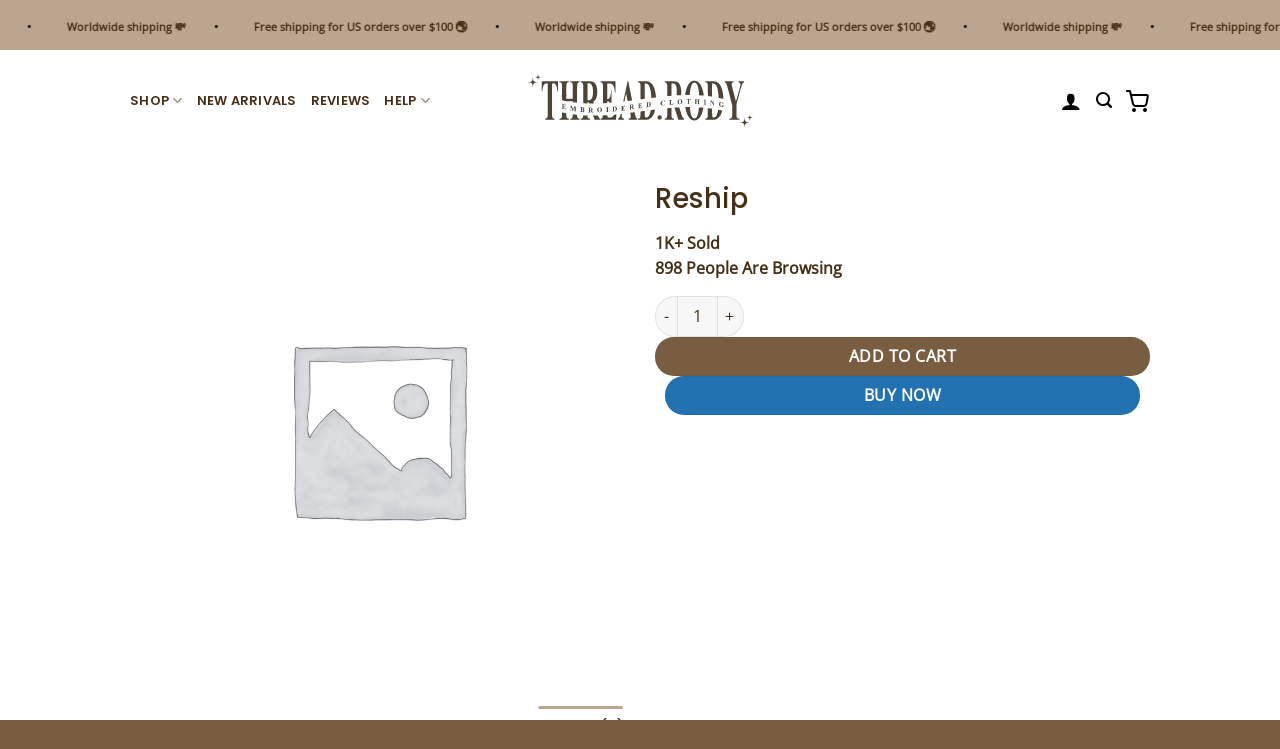

--- FILE ---
content_type: text/html; charset=UTF-8
request_url: https://threadrody.com/product/reship/
body_size: 42817
content:
<!DOCTYPE html>
<html lang="en-US" class="loading-site no-js">
<head>
	<meta charset="UTF-8" />
	<link rel="profile" href="https://gmpg.org/xfn/11" />
	<link rel="pingback" href="https://threadrody.com/xmlrpc.php" />

	<script>(function(html){html.className = html.className.replace(/\bno-js\b/,'js')})(document.documentElement);</script>
<title>Reship &#8211; Thread Rody</title>
<meta name='robots' content='max-image-preview:large' />
<meta name="viewport" content="width=device-width, initial-scale=1" /><link rel='dns-prefetch' href='//www.googletagmanager.com' />
<link rel='prefetch' href='https://threadrody.com/wp-content/themes/flatsome/assets/js/flatsome.js?ver=e1ad26bd5672989785e1' />
<link rel='prefetch' href='https://threadrody.com/wp-content/themes/flatsome/assets/js/chunk.slider.js?ver=3.19.15' />
<link rel='prefetch' href='https://threadrody.com/wp-content/themes/flatsome/assets/js/chunk.popups.js?ver=3.19.15' />
<link rel='prefetch' href='https://threadrody.com/wp-content/themes/flatsome/assets/js/chunk.tooltips.js?ver=3.19.15' />
<link rel='prefetch' href='https://threadrody.com/wp-content/themes/flatsome/assets/js/woocommerce.js?ver=dd6035ce106022a74757' />
<link rel="alternate" type="application/rss+xml" title="Thread Rody &raquo; Feed" href="https://threadrody.com/feed/" />
<link rel="alternate" type="application/rss+xml" title="Thread Rody &raquo; Comments Feed" href="https://threadrody.com/comments/feed/" />
<link rel="alternate" type="application/rss+xml" title="Thread Rody &raquo; Reship Comments Feed" href="https://threadrody.com/product/reship/feed/" />
<link rel="alternate" title="oEmbed (JSON)" type="application/json+oembed" href="https://threadrody.com/wp-json/oembed/1.0/embed?url=https%3A%2F%2Fthreadrody.com%2Fproduct%2Freship%2F" />
<link rel="alternate" title="oEmbed (XML)" type="text/xml+oembed" href="https://threadrody.com/wp-json/oembed/1.0/embed?url=https%3A%2F%2Fthreadrody.com%2Fproduct%2Freship%2F&#038;format=xml" />
<style id='wp-img-auto-sizes-contain-inline-css' type='text/css'>
img:is([sizes=auto i],[sizes^="auto," i]){contain-intrinsic-size:3000px 1500px}
/*# sourceURL=wp-img-auto-sizes-contain-inline-css */
</style>

<link rel='stylesheet' id='sbi_styles-css' href='https://threadrody.com/wp-content/plugins/instagram-feed/css/sbi-styles.min.css?ver=6.10.0' type='text/css' media='all' />
<style id='wp-emoji-styles-inline-css' type='text/css'>

	img.wp-smiley, img.emoji {
		display: inline !important;
		border: none !important;
		box-shadow: none !important;
		height: 1em !important;
		width: 1em !important;
		margin: 0 0.07em !important;
		vertical-align: -0.1em !important;
		background: none !important;
		padding: 0 !important;
	}
/*# sourceURL=wp-emoji-styles-inline-css */
</style>
<style id='wp-block-library-inline-css' type='text/css'>
:root{--wp-block-synced-color:#7a00df;--wp-block-synced-color--rgb:122,0,223;--wp-bound-block-color:var(--wp-block-synced-color);--wp-editor-canvas-background:#ddd;--wp-admin-theme-color:#007cba;--wp-admin-theme-color--rgb:0,124,186;--wp-admin-theme-color-darker-10:#006ba1;--wp-admin-theme-color-darker-10--rgb:0,107,160.5;--wp-admin-theme-color-darker-20:#005a87;--wp-admin-theme-color-darker-20--rgb:0,90,135;--wp-admin-border-width-focus:2px}@media (min-resolution:192dpi){:root{--wp-admin-border-width-focus:1.5px}}.wp-element-button{cursor:pointer}:root .has-very-light-gray-background-color{background-color:#eee}:root .has-very-dark-gray-background-color{background-color:#313131}:root .has-very-light-gray-color{color:#eee}:root .has-very-dark-gray-color{color:#313131}:root .has-vivid-green-cyan-to-vivid-cyan-blue-gradient-background{background:linear-gradient(135deg,#00d084,#0693e3)}:root .has-purple-crush-gradient-background{background:linear-gradient(135deg,#34e2e4,#4721fb 50%,#ab1dfe)}:root .has-hazy-dawn-gradient-background{background:linear-gradient(135deg,#faaca8,#dad0ec)}:root .has-subdued-olive-gradient-background{background:linear-gradient(135deg,#fafae1,#67a671)}:root .has-atomic-cream-gradient-background{background:linear-gradient(135deg,#fdd79a,#004a59)}:root .has-nightshade-gradient-background{background:linear-gradient(135deg,#330968,#31cdcf)}:root .has-midnight-gradient-background{background:linear-gradient(135deg,#020381,#2874fc)}:root{--wp--preset--font-size--normal:16px;--wp--preset--font-size--huge:42px}.has-regular-font-size{font-size:1em}.has-larger-font-size{font-size:2.625em}.has-normal-font-size{font-size:var(--wp--preset--font-size--normal)}.has-huge-font-size{font-size:var(--wp--preset--font-size--huge)}.has-text-align-center{text-align:center}.has-text-align-left{text-align:left}.has-text-align-right{text-align:right}.has-fit-text{white-space:nowrap!important}#end-resizable-editor-section{display:none}.aligncenter{clear:both}.items-justified-left{justify-content:flex-start}.items-justified-center{justify-content:center}.items-justified-right{justify-content:flex-end}.items-justified-space-between{justify-content:space-between}.screen-reader-text{border:0;clip-path:inset(50%);height:1px;margin:-1px;overflow:hidden;padding:0;position:absolute;width:1px;word-wrap:normal!important}.screen-reader-text:focus{background-color:#ddd;clip-path:none;color:#444;display:block;font-size:1em;height:auto;left:5px;line-height:normal;padding:15px 23px 14px;text-decoration:none;top:5px;width:auto;z-index:100000}html :where(.has-border-color){border-style:solid}html :where([style*=border-top-color]){border-top-style:solid}html :where([style*=border-right-color]){border-right-style:solid}html :where([style*=border-bottom-color]){border-bottom-style:solid}html :where([style*=border-left-color]){border-left-style:solid}html :where([style*=border-width]){border-style:solid}html :where([style*=border-top-width]){border-top-style:solid}html :where([style*=border-right-width]){border-right-style:solid}html :where([style*=border-bottom-width]){border-bottom-style:solid}html :where([style*=border-left-width]){border-left-style:solid}html :where(img[class*=wp-image-]){height:auto;max-width:100%}:where(figure){margin:0 0 1em}html :where(.is-position-sticky){--wp-admin--admin-bar--position-offset:var(--wp-admin--admin-bar--height,0px)}@media screen and (max-width:600px){html :where(.is-position-sticky){--wp-admin--admin-bar--position-offset:0px}}

/*# sourceURL=wp-block-library-inline-css */
</style><link rel='stylesheet' id='wc-blocks-style-css' href='https://threadrody.com/wp-content/plugins/woocommerce/assets/client/blocks/wc-blocks.css?ver=wc-10.3.7' type='text/css' media='all' />
<style id='global-styles-inline-css' type='text/css'>
:root{--wp--preset--aspect-ratio--square: 1;--wp--preset--aspect-ratio--4-3: 4/3;--wp--preset--aspect-ratio--3-4: 3/4;--wp--preset--aspect-ratio--3-2: 3/2;--wp--preset--aspect-ratio--2-3: 2/3;--wp--preset--aspect-ratio--16-9: 16/9;--wp--preset--aspect-ratio--9-16: 9/16;--wp--preset--color--black: #000000;--wp--preset--color--cyan-bluish-gray: #abb8c3;--wp--preset--color--white: #ffffff;--wp--preset--color--pale-pink: #f78da7;--wp--preset--color--vivid-red: #cf2e2e;--wp--preset--color--luminous-vivid-orange: #ff6900;--wp--preset--color--luminous-vivid-amber: #fcb900;--wp--preset--color--light-green-cyan: #7bdcb5;--wp--preset--color--vivid-green-cyan: #00d084;--wp--preset--color--pale-cyan-blue: #8ed1fc;--wp--preset--color--vivid-cyan-blue: #0693e3;--wp--preset--color--vivid-purple: #9b51e0;--wp--preset--color--primary: #bba58f;--wp--preset--color--secondary: #bba58f;--wp--preset--color--success: #54792f;--wp--preset--color--alert: #b20000;--wp--preset--gradient--vivid-cyan-blue-to-vivid-purple: linear-gradient(135deg,rgb(6,147,227) 0%,rgb(155,81,224) 100%);--wp--preset--gradient--light-green-cyan-to-vivid-green-cyan: linear-gradient(135deg,rgb(122,220,180) 0%,rgb(0,208,130) 100%);--wp--preset--gradient--luminous-vivid-amber-to-luminous-vivid-orange: linear-gradient(135deg,rgb(252,185,0) 0%,rgb(255,105,0) 100%);--wp--preset--gradient--luminous-vivid-orange-to-vivid-red: linear-gradient(135deg,rgb(255,105,0) 0%,rgb(207,46,46) 100%);--wp--preset--gradient--very-light-gray-to-cyan-bluish-gray: linear-gradient(135deg,rgb(238,238,238) 0%,rgb(169,184,195) 100%);--wp--preset--gradient--cool-to-warm-spectrum: linear-gradient(135deg,rgb(74,234,220) 0%,rgb(151,120,209) 20%,rgb(207,42,186) 40%,rgb(238,44,130) 60%,rgb(251,105,98) 80%,rgb(254,248,76) 100%);--wp--preset--gradient--blush-light-purple: linear-gradient(135deg,rgb(255,206,236) 0%,rgb(152,150,240) 100%);--wp--preset--gradient--blush-bordeaux: linear-gradient(135deg,rgb(254,205,165) 0%,rgb(254,45,45) 50%,rgb(107,0,62) 100%);--wp--preset--gradient--luminous-dusk: linear-gradient(135deg,rgb(255,203,112) 0%,rgb(199,81,192) 50%,rgb(65,88,208) 100%);--wp--preset--gradient--pale-ocean: linear-gradient(135deg,rgb(255,245,203) 0%,rgb(182,227,212) 50%,rgb(51,167,181) 100%);--wp--preset--gradient--electric-grass: linear-gradient(135deg,rgb(202,248,128) 0%,rgb(113,206,126) 100%);--wp--preset--gradient--midnight: linear-gradient(135deg,rgb(2,3,129) 0%,rgb(40,116,252) 100%);--wp--preset--font-size--small: 13px;--wp--preset--font-size--medium: 20px;--wp--preset--font-size--large: 36px;--wp--preset--font-size--x-large: 42px;--wp--preset--spacing--20: 0.44rem;--wp--preset--spacing--30: 0.67rem;--wp--preset--spacing--40: 1rem;--wp--preset--spacing--50: 1.5rem;--wp--preset--spacing--60: 2.25rem;--wp--preset--spacing--70: 3.38rem;--wp--preset--spacing--80: 5.06rem;--wp--preset--shadow--natural: 6px 6px 9px rgba(0, 0, 0, 0.2);--wp--preset--shadow--deep: 12px 12px 50px rgba(0, 0, 0, 0.4);--wp--preset--shadow--sharp: 6px 6px 0px rgba(0, 0, 0, 0.2);--wp--preset--shadow--outlined: 6px 6px 0px -3px rgb(255, 255, 255), 6px 6px rgb(0, 0, 0);--wp--preset--shadow--crisp: 6px 6px 0px rgb(0, 0, 0);}:where(body) { margin: 0; }.wp-site-blocks > .alignleft { float: left; margin-right: 2em; }.wp-site-blocks > .alignright { float: right; margin-left: 2em; }.wp-site-blocks > .aligncenter { justify-content: center; margin-left: auto; margin-right: auto; }:where(.is-layout-flex){gap: 0.5em;}:where(.is-layout-grid){gap: 0.5em;}.is-layout-flow > .alignleft{float: left;margin-inline-start: 0;margin-inline-end: 2em;}.is-layout-flow > .alignright{float: right;margin-inline-start: 2em;margin-inline-end: 0;}.is-layout-flow > .aligncenter{margin-left: auto !important;margin-right: auto !important;}.is-layout-constrained > .alignleft{float: left;margin-inline-start: 0;margin-inline-end: 2em;}.is-layout-constrained > .alignright{float: right;margin-inline-start: 2em;margin-inline-end: 0;}.is-layout-constrained > .aligncenter{margin-left: auto !important;margin-right: auto !important;}.is-layout-constrained > :where(:not(.alignleft):not(.alignright):not(.alignfull)){margin-left: auto !important;margin-right: auto !important;}body .is-layout-flex{display: flex;}.is-layout-flex{flex-wrap: wrap;align-items: center;}.is-layout-flex > :is(*, div){margin: 0;}body .is-layout-grid{display: grid;}.is-layout-grid > :is(*, div){margin: 0;}body{padding-top: 0px;padding-right: 0px;padding-bottom: 0px;padding-left: 0px;}a:where(:not(.wp-element-button)){text-decoration: none;}:root :where(.wp-element-button, .wp-block-button__link){background-color: #32373c;border-width: 0;color: #fff;font-family: inherit;font-size: inherit;font-style: inherit;font-weight: inherit;letter-spacing: inherit;line-height: inherit;padding-top: calc(0.667em + 2px);padding-right: calc(1.333em + 2px);padding-bottom: calc(0.667em + 2px);padding-left: calc(1.333em + 2px);text-decoration: none;text-transform: inherit;}.has-black-color{color: var(--wp--preset--color--black) !important;}.has-cyan-bluish-gray-color{color: var(--wp--preset--color--cyan-bluish-gray) !important;}.has-white-color{color: var(--wp--preset--color--white) !important;}.has-pale-pink-color{color: var(--wp--preset--color--pale-pink) !important;}.has-vivid-red-color{color: var(--wp--preset--color--vivid-red) !important;}.has-luminous-vivid-orange-color{color: var(--wp--preset--color--luminous-vivid-orange) !important;}.has-luminous-vivid-amber-color{color: var(--wp--preset--color--luminous-vivid-amber) !important;}.has-light-green-cyan-color{color: var(--wp--preset--color--light-green-cyan) !important;}.has-vivid-green-cyan-color{color: var(--wp--preset--color--vivid-green-cyan) !important;}.has-pale-cyan-blue-color{color: var(--wp--preset--color--pale-cyan-blue) !important;}.has-vivid-cyan-blue-color{color: var(--wp--preset--color--vivid-cyan-blue) !important;}.has-vivid-purple-color{color: var(--wp--preset--color--vivid-purple) !important;}.has-primary-color{color: var(--wp--preset--color--primary) !important;}.has-secondary-color{color: var(--wp--preset--color--secondary) !important;}.has-success-color{color: var(--wp--preset--color--success) !important;}.has-alert-color{color: var(--wp--preset--color--alert) !important;}.has-black-background-color{background-color: var(--wp--preset--color--black) !important;}.has-cyan-bluish-gray-background-color{background-color: var(--wp--preset--color--cyan-bluish-gray) !important;}.has-white-background-color{background-color: var(--wp--preset--color--white) !important;}.has-pale-pink-background-color{background-color: var(--wp--preset--color--pale-pink) !important;}.has-vivid-red-background-color{background-color: var(--wp--preset--color--vivid-red) !important;}.has-luminous-vivid-orange-background-color{background-color: var(--wp--preset--color--luminous-vivid-orange) !important;}.has-luminous-vivid-amber-background-color{background-color: var(--wp--preset--color--luminous-vivid-amber) !important;}.has-light-green-cyan-background-color{background-color: var(--wp--preset--color--light-green-cyan) !important;}.has-vivid-green-cyan-background-color{background-color: var(--wp--preset--color--vivid-green-cyan) !important;}.has-pale-cyan-blue-background-color{background-color: var(--wp--preset--color--pale-cyan-blue) !important;}.has-vivid-cyan-blue-background-color{background-color: var(--wp--preset--color--vivid-cyan-blue) !important;}.has-vivid-purple-background-color{background-color: var(--wp--preset--color--vivid-purple) !important;}.has-primary-background-color{background-color: var(--wp--preset--color--primary) !important;}.has-secondary-background-color{background-color: var(--wp--preset--color--secondary) !important;}.has-success-background-color{background-color: var(--wp--preset--color--success) !important;}.has-alert-background-color{background-color: var(--wp--preset--color--alert) !important;}.has-black-border-color{border-color: var(--wp--preset--color--black) !important;}.has-cyan-bluish-gray-border-color{border-color: var(--wp--preset--color--cyan-bluish-gray) !important;}.has-white-border-color{border-color: var(--wp--preset--color--white) !important;}.has-pale-pink-border-color{border-color: var(--wp--preset--color--pale-pink) !important;}.has-vivid-red-border-color{border-color: var(--wp--preset--color--vivid-red) !important;}.has-luminous-vivid-orange-border-color{border-color: var(--wp--preset--color--luminous-vivid-orange) !important;}.has-luminous-vivid-amber-border-color{border-color: var(--wp--preset--color--luminous-vivid-amber) !important;}.has-light-green-cyan-border-color{border-color: var(--wp--preset--color--light-green-cyan) !important;}.has-vivid-green-cyan-border-color{border-color: var(--wp--preset--color--vivid-green-cyan) !important;}.has-pale-cyan-blue-border-color{border-color: var(--wp--preset--color--pale-cyan-blue) !important;}.has-vivid-cyan-blue-border-color{border-color: var(--wp--preset--color--vivid-cyan-blue) !important;}.has-vivid-purple-border-color{border-color: var(--wp--preset--color--vivid-purple) !important;}.has-primary-border-color{border-color: var(--wp--preset--color--primary) !important;}.has-secondary-border-color{border-color: var(--wp--preset--color--secondary) !important;}.has-success-border-color{border-color: var(--wp--preset--color--success) !important;}.has-alert-border-color{border-color: var(--wp--preset--color--alert) !important;}.has-vivid-cyan-blue-to-vivid-purple-gradient-background{background: var(--wp--preset--gradient--vivid-cyan-blue-to-vivid-purple) !important;}.has-light-green-cyan-to-vivid-green-cyan-gradient-background{background: var(--wp--preset--gradient--light-green-cyan-to-vivid-green-cyan) !important;}.has-luminous-vivid-amber-to-luminous-vivid-orange-gradient-background{background: var(--wp--preset--gradient--luminous-vivid-amber-to-luminous-vivid-orange) !important;}.has-luminous-vivid-orange-to-vivid-red-gradient-background{background: var(--wp--preset--gradient--luminous-vivid-orange-to-vivid-red) !important;}.has-very-light-gray-to-cyan-bluish-gray-gradient-background{background: var(--wp--preset--gradient--very-light-gray-to-cyan-bluish-gray) !important;}.has-cool-to-warm-spectrum-gradient-background{background: var(--wp--preset--gradient--cool-to-warm-spectrum) !important;}.has-blush-light-purple-gradient-background{background: var(--wp--preset--gradient--blush-light-purple) !important;}.has-blush-bordeaux-gradient-background{background: var(--wp--preset--gradient--blush-bordeaux) !important;}.has-luminous-dusk-gradient-background{background: var(--wp--preset--gradient--luminous-dusk) !important;}.has-pale-ocean-gradient-background{background: var(--wp--preset--gradient--pale-ocean) !important;}.has-electric-grass-gradient-background{background: var(--wp--preset--gradient--electric-grass) !important;}.has-midnight-gradient-background{background: var(--wp--preset--gradient--midnight) !important;}.has-small-font-size{font-size: var(--wp--preset--font-size--small) !important;}.has-medium-font-size{font-size: var(--wp--preset--font-size--medium) !important;}.has-large-font-size{font-size: var(--wp--preset--font-size--large) !important;}.has-x-large-font-size{font-size: var(--wp--preset--font-size--x-large) !important;}
/*# sourceURL=global-styles-inline-css */
</style>

<link rel='stylesheet' id='sbw-wc-plugin-styles-css' href='https://threadrody.com/wp-content/plugins/buy-now-button-for-woocommerce//public/css/buy-now-button-for-woocommerce.css?ver=6.9' type='text/css' media='all' />
<link rel='stylesheet' id='woo-reviews-css-css' href='https://threadrody.com/wp-content/plugins/dc-woo-review/assets/woo-reviews.css?ver=1.0.3' type='text/css' media='all' />
<link rel='stylesheet' id='wcpa-datetime-css' href='https://threadrody.com/wp-content/plugins/seo-woo-custom-pro/assets/plugins/datetimepicker/jquery.datetimepicker.min.css?ver=4.1.4' type='text/css' media='all' />
<link rel='stylesheet' id='wcpa-colorpicker-css' href='https://threadrody.com/wp-content/plugins/seo-woo-custom-pro/assets/plugins/spectrum/spectrum.min.css?ver=4.1.4' type='text/css' media='all' />
<link rel='stylesheet' id='wcpa-frontend-css' href='https://threadrody.com/wp-content/plugins/seo-woo-custom-pro/assets/css/frontend.min.css?ver=4.1.4' type='text/css' media='all' />
<link rel='stylesheet' id='woocommerce-photo-reviews-vote-icons-css' href='https://threadrody.com/wp-content/plugins/woocommerce-photo-reviews/css/woocommerce-photo-reviews-vote-icons.css?ver=1.1.4.6' type='text/css' media='all' />
<link rel='stylesheet' id='wcpr-verified-badge-icon-css' href='https://threadrody.com/wp-content/plugins/woocommerce-photo-reviews/css/woocommerce-photo-reviews-badge.css?ver=1.1.4.6' type='text/css' media='all' />
<link rel='stylesheet' id='woocommerce-photo-reviews-style-css' href='https://threadrody.com/wp-content/plugins/woocommerce-photo-reviews/css/style.css?ver=1.1.4.6' type='text/css' media='all' />
<style id='woocommerce-photo-reviews-style-inline-css' type='text/css'>
.woocommerce-review__verified{color:#29d50b !important;}.wcpr-filter-container{border:1px solid #e5e5e5;}.wcpr-filter-button{border:1px solid #e5e5e5;}.star-rating:before,.star-rating span:before{color:#ffb600 !important;}.rate-percent{background-color:#96588a;}
/*# sourceURL=woocommerce-photo-reviews-style-inline-css */
</style>
<link rel='stylesheet' id='wcpr-masonry-style-css' href='https://threadrody.com/wp-content/plugins/woocommerce-photo-reviews/css/masonry.css?ver=1.1.4.6' type='text/css' media='all' />
<style id='wcpr-masonry-style-inline-css' type='text/css'>
.wcpr-grid>.wcpr-grid-item,#wcpr-modal-wrap{background-color:#f3f3f3;}.wcpr-grid>.wcpr-grid-item,#reviews-content-right{color:#000;}#reviews-content-right>.reviews-content-right-meta{color:#000;}#reviews-content-right>.wcpr-single-product-summary>h1.product_title{color:#000;}
/*# sourceURL=wcpr-masonry-style-inline-css */
</style>
<link rel='stylesheet' id='wcpr-swipebox-css-css' href='https://threadrody.com/wp-content/plugins/woocommerce-photo-reviews/css/swipebox.css?ver=6.9' type='text/css' media='all' />
<link rel='stylesheet' id='photoswipe-css' href='https://threadrody.com/wp-content/plugins/woocommerce/assets/css/photoswipe/photoswipe.min.css?ver=10.3.7' type='text/css' media='all' />
<link rel='stylesheet' id='photoswipe-default-skin-css' href='https://threadrody.com/wp-content/plugins/woocommerce/assets/css/photoswipe/default-skin/default-skin.min.css?ver=10.3.7' type='text/css' media='all' />
<style id='woocommerce-inline-inline-css' type='text/css'>
.woocommerce form .form-row .required { visibility: visible; }
/*# sourceURL=woocommerce-inline-inline-css */
</style>
<link rel='stylesheet' id='brands-styles-css' href='https://threadrody.com/wp-content/plugins/woocommerce/assets/css/brands.css?ver=10.3.7' type='text/css' media='all' />
<link rel='stylesheet' id='flatsome-swatches-frontend-css' href='https://threadrody.com/wp-content/themes/flatsome/assets/css/extensions/flatsome-swatches-frontend.css?ver=3.19.15' type='text/css' media='all' />
<link rel='stylesheet' id='flatsome-main-css' href='https://threadrody.com/wp-content/themes/flatsome/assets/css/flatsome.css?ver=3.19.15' type='text/css' media='all' />
<style id='flatsome-main-inline-css' type='text/css'>
@font-face {
				font-family: "fl-icons";
				font-display: block;
				src: url(https://threadrody.com/wp-content/themes/flatsome/assets/css/icons/fl-icons.eot?v=3.19.15);
				src:
					url(https://threadrody.com/wp-content/themes/flatsome/assets/css/icons/fl-icons.eot#iefix?v=3.19.15) format("embedded-opentype"),
					url(https://threadrody.com/wp-content/themes/flatsome/assets/css/icons/fl-icons.woff2?v=3.19.15) format("woff2"),
					url(https://threadrody.com/wp-content/themes/flatsome/assets/css/icons/fl-icons.ttf?v=3.19.15) format("truetype"),
					url(https://threadrody.com/wp-content/themes/flatsome/assets/css/icons/fl-icons.woff?v=3.19.15) format("woff"),
					url(https://threadrody.com/wp-content/themes/flatsome/assets/css/icons/fl-icons.svg?v=3.19.15#fl-icons) format("svg");
			}
/*# sourceURL=flatsome-main-inline-css */
</style>
<link rel='stylesheet' id='flatsome-shop-css' href='https://threadrody.com/wp-content/themes/flatsome/assets/css/flatsome-shop.css?ver=3.19.15' type='text/css' media='all' />
<link rel='stylesheet' id='flatsome-style-css' href='https://threadrody.com/wp-content/themes/flatsome-child/style.css?ver=3.0' type='text/css' media='all' />
<script type="text/javascript" src="https://threadrody.com/wp-includes/js/jquery/jquery.min.js?ver=3.7.1" id="jquery-core-js"></script>
<script type="text/javascript" src="https://threadrody.com/wp-includes/js/jquery/jquery-migrate.min.js?ver=3.4.1" id="jquery-migrate-js"></script>
<script type="text/javascript" id="woocommerce-photo-reviews-script-js-extra">
/* <![CDATA[ */
var woocommerce_photo_reviews_params = {"ajaxurl":"https://threadrody.com/wp-admin/admin-ajax.php","text_load_more":"Load more","text_loading":"Loading...","i18n_required_rating_text":"Please select a rating","i18n_required_comment_text":"Please enter your comment","i18n_required_name_text":"Please enter your name","i18n_required_email_text":"Please enter your email","warning_gdpr":"Please agree with our term and policy.","max_files":"5","required_image":"off","warning_required_image":"Please upload at least one image for your review!","warning_max_files":"You can only upload maximum of 5 files","default_comments_page":"newest","sort":"1","display":"1","pagination_ajax":"","container":".wcpr-grid","comments_container_id":"comments","nonce":"e53fafa877"};
//# sourceURL=woocommerce-photo-reviews-script-js-extra
/* ]]> */
</script>
<script type="text/javascript" src="https://threadrody.com/wp-content/plugins/woocommerce-photo-reviews/js/script.js?ver=1.1.4.6" id="woocommerce-photo-reviews-script-js"></script>
<script type="text/javascript" src="https://threadrody.com/wp-content/plugins/woocommerce-photo-reviews/js/jquery.swipebox.js?ver=6.9" id="wcpr-swipebox-js-js"></script>
<script type="text/javascript" src="https://threadrody.com/wp-content/plugins/woocommerce-photo-reviews/js/masonry.js?ver=1.1.4.6" id="wcpr-masonry-script-js"></script>
<script type="text/javascript" src="https://threadrody.com/wp-content/plugins/woocommerce/assets/js/flexslider/jquery.flexslider.min.js?ver=2.7.2-wc.10.3.7" id="wc-flexslider-js" defer="defer" data-wp-strategy="defer"></script>
<script type="text/javascript" src="https://threadrody.com/wp-content/plugins/woocommerce/assets/js/photoswipe/photoswipe.min.js?ver=4.1.1-wc.10.3.7" id="wc-photoswipe-js" defer="defer" data-wp-strategy="defer"></script>
<script type="text/javascript" src="https://threadrody.com/wp-content/plugins/woocommerce/assets/js/photoswipe/photoswipe-ui-default.min.js?ver=4.1.1-wc.10.3.7" id="wc-photoswipe-ui-default-js" defer="defer" data-wp-strategy="defer"></script>
<script type="text/javascript" id="wc-single-product-js-extra">
/* <![CDATA[ */
var wc_single_product_params = {"i18n_required_rating_text":"Please select a rating","i18n_rating_options":["1 of 5 stars","2 of 5 stars","3 of 5 stars","4 of 5 stars","5 of 5 stars"],"i18n_product_gallery_trigger_text":"View full-screen image gallery","review_rating_required":"yes","flexslider":{"rtl":false,"animation":"slide","smoothHeight":true,"directionNav":false,"controlNav":"thumbnails","slideshow":false,"animationSpeed":500,"animationLoop":false,"allowOneSlide":false},"zoom_enabled":"","zoom_options":[],"photoswipe_enabled":"1","photoswipe_options":{"shareEl":false,"closeOnScroll":false,"history":false,"hideAnimationDuration":0,"showAnimationDuration":0},"flexslider_enabled":"1"};
//# sourceURL=wc-single-product-js-extra
/* ]]> */
</script>
<script type="text/javascript" src="https://threadrody.com/wp-content/plugins/woocommerce/assets/js/frontend/single-product.min.js?ver=10.3.7" id="wc-single-product-js" defer="defer" data-wp-strategy="defer"></script>
<script type="text/javascript" src="https://threadrody.com/wp-content/plugins/woocommerce/assets/js/jquery-blockui/jquery.blockUI.min.js?ver=2.7.0-wc.10.3.7" id="wc-jquery-blockui-js" data-wp-strategy="defer"></script>
<script type="text/javascript" src="https://threadrody.com/wp-content/plugins/woocommerce/assets/js/js-cookie/js.cookie.min.js?ver=2.1.4-wc.10.3.7" id="wc-js-cookie-js" data-wp-strategy="defer"></script>

<!-- Google tag (gtag.js) snippet added by Site Kit -->
<!-- Google Analytics snippet added by Site Kit -->
<script type="text/javascript" src="https://www.googletagmanager.com/gtag/js?id=GT-PBCLQD2M" id="google_gtagjs-js" async></script>
<script type="text/javascript" id="google_gtagjs-js-after">
/* <![CDATA[ */
window.dataLayer = window.dataLayer || [];function gtag(){dataLayer.push(arguments);}
gtag("set","linker",{"domains":["threadrody.com"]});
gtag("js", new Date());
gtag("set", "developer_id.dZTNiMT", true);
gtag("config", "GT-PBCLQD2M");
 window._googlesitekit = window._googlesitekit || {}; window._googlesitekit.throttledEvents = []; window._googlesitekit.gtagEvent = (name, data) => { var key = JSON.stringify( { name, data } ); if ( !! window._googlesitekit.throttledEvents[ key ] ) { return; } window._googlesitekit.throttledEvents[ key ] = true; setTimeout( () => { delete window._googlesitekit.throttledEvents[ key ]; }, 5 ); gtag( "event", name, { ...data, event_source: "site-kit" } ); }; 
//# sourceURL=google_gtagjs-js-after
/* ]]> */
</script>
<link rel="https://api.w.org/" href="https://threadrody.com/wp-json/" /><link rel="alternate" title="JSON" type="application/json" href="https://threadrody.com/wp-json/wp/v2/product/25132" /><link rel="EditURI" type="application/rsd+xml" title="RSD" href="https://threadrody.com/xmlrpc.php?rsd" />
<link rel="canonical" href="https://threadrody.com/product/reship/" />
<link rel='shortlink' href='https://threadrody.com/?p=25132' />
<meta name="generator" content="Site Kit by Google 1.170.0" /><meta name="referrer" content="no-referrer" /><link class="cs_pp_element" rel="preload" href="https://greenseasontees.com?checkout=yes" as="document">	

<script>
window._Sendlane = window._Sendlane || [];
_Sendlane.push({
    form_key: "eyJkb21haW4iOiJ0aHJlYWRyb2R5IiwiZm9ybV9pZCI6IjU2ZjJkZmZlLTVkYTgtNGJjOC05ZWRmLTZiYmJiMGQwM2E1ZSJ9"
});
</script>
<script src="https://sendlane.com/scripts/pusher.js" async></script>
	
	<script>
		//EBUS
		!function (w, d, t) {
		  w.TiktokAnalyticsObject=t;var ttq=w[t]=w[t]||[];ttq.methods=["page","track","identify","instances","debug","on","off","once","ready","alias","group","enableCookie","disableCookie"],ttq.setAndDefer=function(t,e){t[e]=function(){t.push([e].concat(Array.prototype.slice.call(arguments,0)))}};for(var i=0;i<ttq.methods.length;i++)ttq.setAndDefer(ttq,ttq.methods[i]);ttq.instance=function(t){for(var e=ttq._i[t]||[],n=0;n<ttq.methods.length;n++
)ttq.setAndDefer(e,ttq.methods[n]);return e},ttq.load=function(e,n){var i="https://analytics.tiktok.com/i18n/pixel/events.js";ttq._i=ttq._i||{},ttq._i[e]=[],ttq._i[e]._u=i,ttq._t=ttq._t||{},ttq._t[e]=+new Date,ttq._o=ttq._o||{},ttq._o[e]=n||{};n=document.createElement("script");n.type="text/javascript",n.async=!0,n.src=i+"?sdkid="+e+"&lib="+t;e=document.getElementsByTagName("script")[0];e.parentNode.insertBefore(n,e)};
		
		  ttq.load('CHKOP4JC77U4209UNOJG');
		  ttq.page();
		}(window, document, 'ttq');
	</script>
	<noscript><style>.woocommerce-product-gallery{ opacity: 1 !important; }</style></noscript>
	<link rel="icon" href="https://threadrody.com/wp-content/uploads/2023/05/cropped-LOGO-TR-32x32.png" sizes="32x32" />
<link rel="icon" href="https://threadrody.com/wp-content/uploads/2023/05/cropped-LOGO-TR-192x192.png" sizes="192x192" />
<link rel="apple-touch-icon" href="https://threadrody.com/wp-content/uploads/2023/05/cropped-LOGO-TR-180x180.png" />
<meta name="msapplication-TileImage" content="https://threadrody.com/wp-content/uploads/2023/05/cropped-LOGO-TR-270x270.png" />
<style id="custom-css" type="text/css">:root {--primary-color: #bba58f;--fs-color-primary: #bba58f;--fs-color-secondary: #bba58f;--fs-color-success: #54792f;--fs-color-alert: #b20000;--fs-experimental-link-color: #472f16;--fs-experimental-link-color-hover: #c68e51;}.tooltipster-base {--tooltip-color: #fff;--tooltip-bg-color: #000;}.off-canvas-right .mfp-content, .off-canvas-left .mfp-content {--drawer-width: 300px;}.off-canvas .mfp-content.off-canvas-cart {--drawer-width: 360px;}.container-width, .full-width .ubermenu-nav, .container, .row{max-width: 1050px}.row.row-collapse{max-width: 1020px}.row.row-small{max-width: 1042.5px}.row.row-large{max-width: 1080px}.header-main{height: 101px}#logo img{max-height: 101px}#logo{width:225px;}.header-bottom{min-height: 10px}.header-top{min-height: 50px}.transparent .header-main{height: 90px}.transparent #logo img{max-height: 90px}.has-transparent + .page-title:first-of-type,.has-transparent + #main > .page-title,.has-transparent + #main > div > .page-title,.has-transparent + #main .page-header-wrapper:first-of-type .page-title{padding-top: 120px;}.header.show-on-scroll,.stuck .header-main{height:70px!important}.stuck #logo img{max-height: 70px!important}.search-form{ width: 100%;}.header-bg-color {background-color: rgba(255,255,255,0.9)}.header-bottom {background-color: #ffffff}.top-bar-nav > li > a{line-height: 16px }.stuck .header-main .nav > li > a{line-height: 50px }.header-bottom-nav > li > a{line-height: 35px }@media (max-width: 549px) {.header-main{height: 115px}#logo img{max-height: 115px}}.nav-dropdown{font-size:100%}body{color: #472f16}h1,h2,h3,h4,h5,h6,.heading-font{color: #472f16;}body{font-size: 101%;}@media screen and (max-width: 549px){body{font-size: 112%;}}body{font-family: "Open Sans", sans-serif;}body {font-weight: 400;font-style: normal;}.nav > li > a {font-family: Poppins, sans-serif;}.mobile-sidebar-levels-2 .nav > li > ul > li > a {font-family: Poppins, sans-serif;}.nav > li > a,.mobile-sidebar-levels-2 .nav > li > ul > li > a {font-weight: 600;font-style: normal;}h1,h2,h3,h4,h5,h6,.heading-font, .off-canvas-center .nav-sidebar.nav-vertical > li > a{font-family: Poppins, sans-serif;}h1,h2,h3,h4,h5,h6,.heading-font,.banner h1,.banner h2 {font-weight: 500;font-style: normal;}.alt-font{font-family: "Open Sans", sans-serif;}.alt-font {font-weight: 400!important;font-style: normal!important;}.header:not(.transparent) .header-nav-main.nav > li > a {color: #472f16;}.is-divider{background-color: #ffffff;}.shop-page-title.featured-title .title-overlay{background-color: rgba(0,0,0,0.3);}.current .breadcrumb-step, [data-icon-label]:after, .button#place_order,.button.checkout,.checkout-button,.single_add_to_cart_button.button, .sticky-add-to-cart-select-options-button{background-color: #393936!important }.has-equal-box-heights .box-image {padding-top: 124%;}ins .woocommerce-Price-amount { color: #472f16; }@media screen and (min-width: 550px){.products .box-vertical .box-image{min-width: 500px!important;width: 500px!important;}}.header-main .social-icons,.header-main .cart-icon strong,.header-main .menu-title,.header-main .header-button > .button.is-outline,.header-main .nav > li > a > i:not(.icon-angle-down){color: #000000!important;}.header-main .header-button > .button.is-outline,.header-main .cart-icon strong:after,.header-main .cart-icon strong{border-color: #000000!important;}.header-main .header-button > .button:not(.is-outline){background-color: #000000!important;}.header-main .current-dropdown .cart-icon strong,.header-main .header-button > .button:hover,.header-main .header-button > .button:hover i,.header-main .header-button > .button:hover span{color:#FFF!important;}.header-main .menu-title:hover,.header-main .social-icons a:hover,.header-main .header-button > .button.is-outline:hover,.header-main .nav > li > a:hover > i:not(.icon-angle-down){color: #4a4237!important;}.header-main .current-dropdown .cart-icon strong,.header-main .header-button > .button:hover{background-color: #4a4237!important;}.header-main .current-dropdown .cart-icon strong:after,.header-main .current-dropdown .cart-icon strong,.header-main .header-button > .button:hover{border-color: #4a4237!important;}.footer-2{background-color: #ffffff}.absolute-footer, html{background-color: #785d40}.nav-vertical-fly-out > li + li {border-top-width: 1px; border-top-style: solid;}/* Custom CSS */.badge-inner.secondary.on-sale, .product-price-container{display: none;}.wcpa_form_outer .wcpa_error_msg {position: relative !important;}.wcpa_form_item select {border: 1px solid #472f16 !important;}#sbw_wc-adding-button-archive{display: none;}#sbw_wc-adding-button{background-color: #2271b1 !important;}.cart_totals th.product-name {border: none;}.tawk-agent-chat-bubble {background: #d4c2af !important;color: #ffffff !important;}.newsletter-popup span.wpcf7-spinner {display: none;}.newsletter-popup .col {padding-bottom:0;}.bt-gb-size-chart span{color: #472f16;text-transform: capitalize;font-size: 19px;font-weight: 400;}.bt-gb-size-chart span:before{content: '';background-size: contain;background-image: url([data-uri]);display: inline-flex;width: 33px;height: 13px;margin-right: 5px;}.gb_pd_style_style_parent .gb_pd_style_style.image-inline div.wcpa_image {display: flex;flex-wrap: wrap;align-items: center;float: left;column-gap: 10px;border-radius: 10px;overflow: hidden;padding: 8px 10px;}.gb_pd_style_style_parent .gb_pd_style_style.image-inline div.wcpa_image .wcpa_opt_price{ display:none;}.gb_pd_style_style_parent .gb_pd_style_style.image-inline div.wcpa_image:hover{box-shadow: none;}.gb_pd_style_style_parent .gb_pd_style_style.image-inline div.wcpa_image input[type="radio"]{width: 100%;left: 0;height: 100%;margin: 0;}.gb_pd_style_style_parent .gb_pd_style_style .wcpa_image label{display: block;}div.wcpa_form_outer div.gb_pd_style_style_parent div.gb_pd_style_style .wcpa_image label:after{content: "";display: block;position: absolute;border: 1px solid rgba(0, 0, 0, .4);left: 0;top: 0;width: 100%;height: 100%;transform: none;-webkit-box-sizing: border-box;-moz-box-sizing: border-box;box-sizing: border-box;margin-top: 0;margin-left: 0;border-radius: 10px;}.wcpa_form_outer .gb_pd_style_style_parent .gb_pd_style_style .wcpa_image input:checked~label:after{border: 2px solid #000;left: 0;top: 0;width: 100%;height: 100%;transform: none;-webkit-box-sizing: border-box;-moz-box-sizing: border-box;box-sizing: border-box;margin-top: 0;margin-left: 0;}.single-product div.gb_pd_style_color_parent div.gb_pd_style_color div.wcpa_color span.label_inside {padding: 0 5px;font-weight: 400;color: #000;min-width: 60px !important;text-indent: 1px;border-radius: 10px;}.single-product div.gb_pd_style_color_parent div.gb_pd_style_color .wcpa_color span {border: 1px solid rgba(0, 0, 0, .4);}.single-product div.gb_pd_style_color_parent div.gb_pd_style_color div.wcpa_color { margin: 0 5px 0 0;}.single-product div.gb_pd_style_color_parent div.gb_pd_style_color div.wcpa_color label {overflow: hidden;}.single-product div.gb_pd_style_color_parent div.gb_pd_style_color div.wcpa_color span.label_inside:before,.single-product div.gb_pd_style_color_parent div.gb_pd_style_color div.wcpa_color span.label_inside:after{opacity: 0;}.gb_pd_style_color_parent {padding-bottom: 10px;}.gb_pd_style_style_parent .gb_pd_style_style.image-inline div.wcpa_image input:checked+img {border: none;box-shadow: none;}.single-product div.gb_pd_style_color_parent .gb_pd_style_color .wcpa_color input:checked+label span { border: 2px solid #000; box-shadow: none;}.single-product .gb_pd_style_size_parent .gb_pd_style_size .wcpa_color input:checked+label span {border: none;}.single-product .gb_pd_style_size_parent .gb_pd_style_size .wcpa_color input+label span:before {content: "";inset: -3px;opacity: 0;border-radius: inherit;will-change: transform;transition: opacity .2s ease-in-out, transform .2s ease-in-out;position: absolute;transform: scale(.75);box-shadow: 0 0 0 2px;color: #000;}.single-product .gb_pd_style_size_parent .gb_pd_style_size .wcpa_color input:checked+label span:before{opacity: 1;transform: scale(0.98);}.sub-menu.nav-dropdown:has(.main-menu-custom):after{width: 100%;height: 200vh;background: rgba(0, 0, 0, 0.4);visibility: unset;position: absolute;pointer-events: none;}.main-menu-custom .ux-menu-title {font-size: 20px;min-height: auto;line-height: 28px;font-style: italic;font-weight: 900;text-transform: capitalize;}#shop-sidebar .widget.woocommerce:not(:last-child) { border-bottom: 1px solid; margin-bottom: 0;}#shop-sidebar .widget.woocommerce:not(.widget_price_filter) .widget-title.shop-sidebar {position: relative;font-weight: 600;user-select: none;display: block;padding: 20px 0;}#shop-sidebar .widget.woocommerce:not(.widget_price_filter) .widget-title.shop-sidebar::after {content: "+";position: absolute;right: 0;top: 0;bottom: 0;margin: auto;font-size: 18px;height: fit-content;transition: transform 0.3s;}#shop-sidebar .widget.woocommerce:not(.widget_price_filter) .widget-title.shop-sidebar.active::after {content: "−";}#shop-sidebar .widget.woocommerce:not(.widget_price_filter) .is-divider {margin: 0;height: 0;}#btsizechart.lightbox-content {max-width: 875px !important;}#shop-sidebar .widget.woocommerce:last-child {margin-top: 1.5em;}.checkout.woocommerce-checkout .product-name {display: flex;flex-wrap: wrap;}.checkout.woocommerce-checkout .variation {width: 100%;}.checkout.woocommerce-checkout .product-name dd div{ display: unset;margin: 0;}.checkout.woocommerce-checkout .product-name dd div p{margin: 0;}.checkout.woocommerce-checkout .checkout-product{align-items:center;gap:12px;width: 100%;align-items:center;gap:12px;width: 100%;display: flex;}.widget_shopping_cart .variation .wcpa_cart_type_color-group span,.checkout.woocommerce-checkout .variation .wcpa_cart_type_color-group span {display: none;}.checkout.woocommerce-checkout textarea,.checkout.woocommerce-checkout .select2-selection,.checkout.woocommerce-checkout input{border-radius: 10px;}.woocommerce-ordering, .woocommerce-ordering select {border-radius: 10px;}#search-lightbox .autocomplete-suggestion {width: 50%;display: inline-block;color: #000;font-size: 16px;text-align: center;}#search-lightbox .autocomplete-suggestions {background: #fff;max-height: 70vh;display: flex;flex-wrap: wrap;}#search-lightbox .autocomplete-suggestions img{width: 100%;height: unset;border-radius: 0;}#search-lightbox .autocomplete-suggestions .search-name {padding-top: 10px;}#search-lightbox .autocomplete-suggestion span.amount {color: #000;}.badge-inner.secondary.on-sale{align-items: center;background: #d4c2af;color: #fff;border: none;width: max-content;font-weight: 700;height: unset;font-size: 12px;padding: 5px 10px;border-radius: 16px;display: flex;margin-left: 14px;}.badge-container {margin-top: 10px;}.gb-product-thumb-slider .flex-control-thumbs {flex-wrap: nowrap;overflow-x: auto;}.gb-product-thumb-slider .flex-control-thumbs li { margin-left: 0;max-width: 100px;}.gb-product-thumb-slider .flex-control-thumbs img {border-radius: 0;}.gb-product-thumb-slider .flickity-prev-next-button,.gb-product-thumb-slider .flickity-prev-next-button {opacity: 1;top: 0;bottom: 0;margin: auto;}.gb-product-thumb-slider .flex-control-thumbs svg * {fill: #785d40;}.ux-marquee {position: relative;overflow: hidden;white-space: nowrap;width: 100%;}.ux-marquee__track {display: flex;width: max-content;animation: ux-marquee-loop 20s linear infinite;overflow: hidden;}.ux-marquee__content span {display: inline-block;padding: 0 2rem;font-size: 0.6875rem;font-weight: 700;line-height: 1.7;color: inherit;white-space: nowrap;position: relative;}.ux-marquee__content span:after {content: "";width: 3px;height: 3px;display: block;position: absolute;right: 0;background: #000;top: 0;bottom: 0;margin: auto;border-radius: 50%;}@keyframes ux-marquee-loop {from {transform: translateX(0%);}to {transform: translateX(-50%);}}#top-bar .flex-row.container {max-width: 100%;padding: 0;}.header.transparent .header-nav-main.nav > li > a {color: inherit;}.home-hero-title {text-transform: uppercase;}.home-section-slider ul.nav {display: flex;flex-wrap: nowrap;width: 100vw;overflow: scroll;scroll-behavior: smooth;justify-content: flex-start;gap: 0.5rem;padding-right: 15px;box-shadow: none;scrollbar-width: none;}.home-section-slider ul.nav li{transition: background-color .15s ease-in-out, color .15s ease-in-out, box-shadow .15s ease-in-out;display: inline-block;position: relative;flex-shrink: 0;}.home-section-slider h4{font-size: 32px;font-weight: 900;letter-spacing: -0.8px;line-height: 44px;text-transform: math-auto;}.home-section-slider ul.nav li a {border: 2px solid var(--fs-color-primary);border-radius: 16px;letter-spacing: 0;font-weight: 800;padding: 3px 20px;font-family: sans-serif;font-size: 14px;line-height: 26px;}.home-section-slider ul.nav li span{text-transform: math-auto;}.home-section-slider ul.nav li:not(.active) span{color: #472f16;}.home-section-slider .row-custom-slider button.flickity-button {opacity: 1;bottom: 0;top: unset;height: unset;box-shadow: none;}.home-section-slider .flickity-button.previous {left: auto !important;right: 50px !important;}.home-section-slider .row .flickity-button .flickity-button-icon{margin-top: 0;}.row-custom-slider .flickity-prev-next-button:disabled, .row-custom-slider button.flickity-prev-next-button[disabled]{opacity: 0.5 !important;}.home-section-slider .slider__progress {width: 100%;height: 2px;background: rgba(0, 0, 0, 0.1);border-radius: 2px;margin-top: 10px;overflow: hidden;position: absolute;bottom: 18px;max-width: calc(100% - 100px);}.home-section-slider .tab-panels{ padding-top: 25px;}.home-section-slider .row-custom-slider {padding-bottom: 15px;}.home-section-slider .slider__progress-bar {height: 100%;width: 0%;background: var(--fs-color-primary);transition: width 0.2s cubic-bezier(0.1, 0.9, 0.2, 0.5);border-radius: 2px;}.header-top { overflow: hidden;}#header .header-cart-icon img {max-width: 24px;}.home-col-icon-box .col-inner {box-shadow: 0px 4px 10px 0px rgba(0, 0, 0, 0.1);}.footer-custom-soical .ux-menu-link__link {align-items: center;}.footer-custom-soical .ux-menu-link__link:after{content: '';background: url(/wp-content/uploads/2025/10/Up.svg);width: 18px;height: 18px;display: inline-block;margin-left: 5px;}.footer-custom-soical .ux-menu-link__text { border-bottom: 1px solid #000;}.gb-title span.section-title-main{text-transform: math-auto;font-size: 32px;font-weight: 900;}.gb-instagram-slider{position: relative;}.gb-instagram-slider #sb_instagram #sbi_images.active{display: block;height: 100%;padding-bottom: 50px;}.gb-instagram-slider #sb_instagram #sbi_images.active .sbi_item{width: max-content !important;}.gb-instagram-slider #sb_instagram #sbi_images.active img{object-fit: cover;aspect-ratio: 3 / 4;}.home-col-icon-box svg path {fill: revert-layer;}.dc-product-stats { margin: 15px 0;}.dc-product-stats p{margin-bottom: 0;display: flex;align-items: center;gap: 5px;font-weight: 600;}.gb-product-thumb-slider img {width: 100%;aspect-ratio: 1;object-fit: cover;}/* Custom CSS Tablet */@media (max-width: 849px){.home-hero-bg-text {margin: auto;}}/* Custom CSS Mobile */@media (max-width: 549px){.quantity.buttons_added { display: flex !important;;margin-bottom: 1em;}#sbw_wc-adding-button{position: fixed;bottom: 0;left: 50%;z-index: 9999;transform: translateX(-50%);width: 100%;margin:0;}#yith-quick-view-modal #sbw_wc-adding-button {position: relative;bottom: 0;left: 0;transform: none;width: auto;}.home-sale-up-popup *{font-size: 16px;}.checkout.woocommerce-checkout .box-vertical .box-image{width: 20% !important;}#search-lightbox .autocomplete-suggestion { font-size: 12px;}.home-hero-title * {font-size: 26px;letter-spacing: 0;}.has-off-canvas #sbw_wc-adding-button {display: none;}.home-section-slider ul.nav li span{ font-size: 14px; line-height: 28px;}.home-section-slider.product-tabs .col {padding-right: 0;}.home-section-slider .tab-panels {padding-right: 15px;}.gb-title span.section-title-main,.home-section-slider h4 {font-size: 28px;line-height: 42px;}.home-section-icon-box {padding-left: 10px;padding-right: 10px;}.home-section-icon-box .home-col-icon-box {width: 50%;flex-basis: 50%;padding: 0 5px 10px;}}.label-new.menu-item > a:after{content:"New";}.label-hot.menu-item > a:after{content:"Hot";}.label-sale.menu-item > a:after{content:"Sale";}.label-popular.menu-item > a:after{content:"Popular";}</style>		<style type="text/css" id="wp-custom-css">
			#top-bar > div > div.flex-col.show-for-medium.flex-grow > ul {
	padding: 10px;
}

#top-bar > div > div.flex-col.show-for-medium.flex-grow > ul > li.html.custom.html_topbar_left {
	text-align: center;
}

.flex-control-nav img {
	border-radius: 50%;
}

@media (max-width: 576px) {
	.home .slider-wrapper h1{
    font-size: 30px;
}

.home .slider-wrapper .banner-layer {
     width: 90% !important;  
}
}
button.single_add_to_cart_button.button{
	background-color: #785d40 !important;
}
.product-template-default div.select select {
  appearance: none;
  -webkit-appearance: none; 
  -moz-appearance: none;
  padding: 5px 40px 6px 16px;
  border: 1px solid #d1d5db;
  border-radius: 10px;
  background: #fff url("[data-uri]") no-repeat right 14px center;
  background-size: 20px;
  font-size: 15px;
  font-family: "Inter", sans-serif;
  cursor: pointer;
  transition: all 0.2s ease;
}
.product-template-default div.select .select_arrow{
    display:none;
}
.product-template-default div.select select:hover {
  border-color: #2563eb;
  box-shadow: 0 2px 6px rgba(0,0,0,0.1);
}

.product-template-default  div.select select:focus {
  outline: none;
  border-color: #2563eb;
  box-shadow: 0 0 0 3px rgba(37,99,235,0.2);
}		</style>
		<style id="flatsome-swatches-css">.variations_form .ux-swatch.selected {box-shadow: 0 0 0 2px var(--fs-color-secondary);}.ux-swatches-in-loop .ux-swatch.selected {box-shadow: 0 0 0 2px var(--fs-color-secondary);}</style><style id="kirki-inline-styles">/* devanagari */
@font-face {
  font-family: 'Poppins';
  font-style: normal;
  font-weight: 500;
  font-display: swap;
  src: url(https://threadrody.com/wp-content/fonts/poppins/pxiByp8kv8JHgFVrLGT9Z11lFc-K.woff2) format('woff2');
  unicode-range: U+0900-097F, U+1CD0-1CF9, U+200C-200D, U+20A8, U+20B9, U+20F0, U+25CC, U+A830-A839, U+A8E0-A8FF, U+11B00-11B09;
}
/* latin-ext */
@font-face {
  font-family: 'Poppins';
  font-style: normal;
  font-weight: 500;
  font-display: swap;
  src: url(https://threadrody.com/wp-content/fonts/poppins/pxiByp8kv8JHgFVrLGT9Z1JlFc-K.woff2) format('woff2');
  unicode-range: U+0100-02BA, U+02BD-02C5, U+02C7-02CC, U+02CE-02D7, U+02DD-02FF, U+0304, U+0308, U+0329, U+1D00-1DBF, U+1E00-1E9F, U+1EF2-1EFF, U+2020, U+20A0-20AB, U+20AD-20C0, U+2113, U+2C60-2C7F, U+A720-A7FF;
}
/* latin */
@font-face {
  font-family: 'Poppins';
  font-style: normal;
  font-weight: 500;
  font-display: swap;
  src: url(https://threadrody.com/wp-content/fonts/poppins/pxiByp8kv8JHgFVrLGT9Z1xlFQ.woff2) format('woff2');
  unicode-range: U+0000-00FF, U+0131, U+0152-0153, U+02BB-02BC, U+02C6, U+02DA, U+02DC, U+0304, U+0308, U+0329, U+2000-206F, U+20AC, U+2122, U+2191, U+2193, U+2212, U+2215, U+FEFF, U+FFFD;
}
/* devanagari */
@font-face {
  font-family: 'Poppins';
  font-style: normal;
  font-weight: 600;
  font-display: swap;
  src: url(https://threadrody.com/wp-content/fonts/poppins/pxiByp8kv8JHgFVrLEj6Z11lFc-K.woff2) format('woff2');
  unicode-range: U+0900-097F, U+1CD0-1CF9, U+200C-200D, U+20A8, U+20B9, U+20F0, U+25CC, U+A830-A839, U+A8E0-A8FF, U+11B00-11B09;
}
/* latin-ext */
@font-face {
  font-family: 'Poppins';
  font-style: normal;
  font-weight: 600;
  font-display: swap;
  src: url(https://threadrody.com/wp-content/fonts/poppins/pxiByp8kv8JHgFVrLEj6Z1JlFc-K.woff2) format('woff2');
  unicode-range: U+0100-02BA, U+02BD-02C5, U+02C7-02CC, U+02CE-02D7, U+02DD-02FF, U+0304, U+0308, U+0329, U+1D00-1DBF, U+1E00-1E9F, U+1EF2-1EFF, U+2020, U+20A0-20AB, U+20AD-20C0, U+2113, U+2C60-2C7F, U+A720-A7FF;
}
/* latin */
@font-face {
  font-family: 'Poppins';
  font-style: normal;
  font-weight: 600;
  font-display: swap;
  src: url(https://threadrody.com/wp-content/fonts/poppins/pxiByp8kv8JHgFVrLEj6Z1xlFQ.woff2) format('woff2');
  unicode-range: U+0000-00FF, U+0131, U+0152-0153, U+02BB-02BC, U+02C6, U+02DA, U+02DC, U+0304, U+0308, U+0329, U+2000-206F, U+20AC, U+2122, U+2191, U+2193, U+2212, U+2215, U+FEFF, U+FFFD;
}/* cyrillic-ext */
@font-face {
  font-family: 'Open Sans';
  font-style: normal;
  font-weight: 400;
  font-stretch: 100%;
  font-display: swap;
  src: url(https://threadrody.com/wp-content/fonts/open-sans/memSYaGs126MiZpBA-UvWbX2vVnXBbObj2OVZyOOSr4dVJWUgsjZ0B4taVIGxA.woff2) format('woff2');
  unicode-range: U+0460-052F, U+1C80-1C8A, U+20B4, U+2DE0-2DFF, U+A640-A69F, U+FE2E-FE2F;
}
/* cyrillic */
@font-face {
  font-family: 'Open Sans';
  font-style: normal;
  font-weight: 400;
  font-stretch: 100%;
  font-display: swap;
  src: url(https://threadrody.com/wp-content/fonts/open-sans/memSYaGs126MiZpBA-UvWbX2vVnXBbObj2OVZyOOSr4dVJWUgsjZ0B4kaVIGxA.woff2) format('woff2');
  unicode-range: U+0301, U+0400-045F, U+0490-0491, U+04B0-04B1, U+2116;
}
/* greek-ext */
@font-face {
  font-family: 'Open Sans';
  font-style: normal;
  font-weight: 400;
  font-stretch: 100%;
  font-display: swap;
  src: url(https://threadrody.com/wp-content/fonts/open-sans/memSYaGs126MiZpBA-UvWbX2vVnXBbObj2OVZyOOSr4dVJWUgsjZ0B4saVIGxA.woff2) format('woff2');
  unicode-range: U+1F00-1FFF;
}
/* greek */
@font-face {
  font-family: 'Open Sans';
  font-style: normal;
  font-weight: 400;
  font-stretch: 100%;
  font-display: swap;
  src: url(https://threadrody.com/wp-content/fonts/open-sans/memSYaGs126MiZpBA-UvWbX2vVnXBbObj2OVZyOOSr4dVJWUgsjZ0B4jaVIGxA.woff2) format('woff2');
  unicode-range: U+0370-0377, U+037A-037F, U+0384-038A, U+038C, U+038E-03A1, U+03A3-03FF;
}
/* hebrew */
@font-face {
  font-family: 'Open Sans';
  font-style: normal;
  font-weight: 400;
  font-stretch: 100%;
  font-display: swap;
  src: url(https://threadrody.com/wp-content/fonts/open-sans/memSYaGs126MiZpBA-UvWbX2vVnXBbObj2OVZyOOSr4dVJWUgsjZ0B4iaVIGxA.woff2) format('woff2');
  unicode-range: U+0307-0308, U+0590-05FF, U+200C-2010, U+20AA, U+25CC, U+FB1D-FB4F;
}
/* math */
@font-face {
  font-family: 'Open Sans';
  font-style: normal;
  font-weight: 400;
  font-stretch: 100%;
  font-display: swap;
  src: url(https://threadrody.com/wp-content/fonts/open-sans/memSYaGs126MiZpBA-UvWbX2vVnXBbObj2OVZyOOSr4dVJWUgsjZ0B5caVIGxA.woff2) format('woff2');
  unicode-range: U+0302-0303, U+0305, U+0307-0308, U+0310, U+0312, U+0315, U+031A, U+0326-0327, U+032C, U+032F-0330, U+0332-0333, U+0338, U+033A, U+0346, U+034D, U+0391-03A1, U+03A3-03A9, U+03B1-03C9, U+03D1, U+03D5-03D6, U+03F0-03F1, U+03F4-03F5, U+2016-2017, U+2034-2038, U+203C, U+2040, U+2043, U+2047, U+2050, U+2057, U+205F, U+2070-2071, U+2074-208E, U+2090-209C, U+20D0-20DC, U+20E1, U+20E5-20EF, U+2100-2112, U+2114-2115, U+2117-2121, U+2123-214F, U+2190, U+2192, U+2194-21AE, U+21B0-21E5, U+21F1-21F2, U+21F4-2211, U+2213-2214, U+2216-22FF, U+2308-230B, U+2310, U+2319, U+231C-2321, U+2336-237A, U+237C, U+2395, U+239B-23B7, U+23D0, U+23DC-23E1, U+2474-2475, U+25AF, U+25B3, U+25B7, U+25BD, U+25C1, U+25CA, U+25CC, U+25FB, U+266D-266F, U+27C0-27FF, U+2900-2AFF, U+2B0E-2B11, U+2B30-2B4C, U+2BFE, U+3030, U+FF5B, U+FF5D, U+1D400-1D7FF, U+1EE00-1EEFF;
}
/* symbols */
@font-face {
  font-family: 'Open Sans';
  font-style: normal;
  font-weight: 400;
  font-stretch: 100%;
  font-display: swap;
  src: url(https://threadrody.com/wp-content/fonts/open-sans/memSYaGs126MiZpBA-UvWbX2vVnXBbObj2OVZyOOSr4dVJWUgsjZ0B5OaVIGxA.woff2) format('woff2');
  unicode-range: U+0001-000C, U+000E-001F, U+007F-009F, U+20DD-20E0, U+20E2-20E4, U+2150-218F, U+2190, U+2192, U+2194-2199, U+21AF, U+21E6-21F0, U+21F3, U+2218-2219, U+2299, U+22C4-22C6, U+2300-243F, U+2440-244A, U+2460-24FF, U+25A0-27BF, U+2800-28FF, U+2921-2922, U+2981, U+29BF, U+29EB, U+2B00-2BFF, U+4DC0-4DFF, U+FFF9-FFFB, U+10140-1018E, U+10190-1019C, U+101A0, U+101D0-101FD, U+102E0-102FB, U+10E60-10E7E, U+1D2C0-1D2D3, U+1D2E0-1D37F, U+1F000-1F0FF, U+1F100-1F1AD, U+1F1E6-1F1FF, U+1F30D-1F30F, U+1F315, U+1F31C, U+1F31E, U+1F320-1F32C, U+1F336, U+1F378, U+1F37D, U+1F382, U+1F393-1F39F, U+1F3A7-1F3A8, U+1F3AC-1F3AF, U+1F3C2, U+1F3C4-1F3C6, U+1F3CA-1F3CE, U+1F3D4-1F3E0, U+1F3ED, U+1F3F1-1F3F3, U+1F3F5-1F3F7, U+1F408, U+1F415, U+1F41F, U+1F426, U+1F43F, U+1F441-1F442, U+1F444, U+1F446-1F449, U+1F44C-1F44E, U+1F453, U+1F46A, U+1F47D, U+1F4A3, U+1F4B0, U+1F4B3, U+1F4B9, U+1F4BB, U+1F4BF, U+1F4C8-1F4CB, U+1F4D6, U+1F4DA, U+1F4DF, U+1F4E3-1F4E6, U+1F4EA-1F4ED, U+1F4F7, U+1F4F9-1F4FB, U+1F4FD-1F4FE, U+1F503, U+1F507-1F50B, U+1F50D, U+1F512-1F513, U+1F53E-1F54A, U+1F54F-1F5FA, U+1F610, U+1F650-1F67F, U+1F687, U+1F68D, U+1F691, U+1F694, U+1F698, U+1F6AD, U+1F6B2, U+1F6B9-1F6BA, U+1F6BC, U+1F6C6-1F6CF, U+1F6D3-1F6D7, U+1F6E0-1F6EA, U+1F6F0-1F6F3, U+1F6F7-1F6FC, U+1F700-1F7FF, U+1F800-1F80B, U+1F810-1F847, U+1F850-1F859, U+1F860-1F887, U+1F890-1F8AD, U+1F8B0-1F8BB, U+1F8C0-1F8C1, U+1F900-1F90B, U+1F93B, U+1F946, U+1F984, U+1F996, U+1F9E9, U+1FA00-1FA6F, U+1FA70-1FA7C, U+1FA80-1FA89, U+1FA8F-1FAC6, U+1FACE-1FADC, U+1FADF-1FAE9, U+1FAF0-1FAF8, U+1FB00-1FBFF;
}
/* vietnamese */
@font-face {
  font-family: 'Open Sans';
  font-style: normal;
  font-weight: 400;
  font-stretch: 100%;
  font-display: swap;
  src: url(https://threadrody.com/wp-content/fonts/open-sans/memSYaGs126MiZpBA-UvWbX2vVnXBbObj2OVZyOOSr4dVJWUgsjZ0B4vaVIGxA.woff2) format('woff2');
  unicode-range: U+0102-0103, U+0110-0111, U+0128-0129, U+0168-0169, U+01A0-01A1, U+01AF-01B0, U+0300-0301, U+0303-0304, U+0308-0309, U+0323, U+0329, U+1EA0-1EF9, U+20AB;
}
/* latin-ext */
@font-face {
  font-family: 'Open Sans';
  font-style: normal;
  font-weight: 400;
  font-stretch: 100%;
  font-display: swap;
  src: url(https://threadrody.com/wp-content/fonts/open-sans/memSYaGs126MiZpBA-UvWbX2vVnXBbObj2OVZyOOSr4dVJWUgsjZ0B4uaVIGxA.woff2) format('woff2');
  unicode-range: U+0100-02BA, U+02BD-02C5, U+02C7-02CC, U+02CE-02D7, U+02DD-02FF, U+0304, U+0308, U+0329, U+1D00-1DBF, U+1E00-1E9F, U+1EF2-1EFF, U+2020, U+20A0-20AB, U+20AD-20C0, U+2113, U+2C60-2C7F, U+A720-A7FF;
}
/* latin */
@font-face {
  font-family: 'Open Sans';
  font-style: normal;
  font-weight: 400;
  font-stretch: 100%;
  font-display: swap;
  src: url(https://threadrody.com/wp-content/fonts/open-sans/memSYaGs126MiZpBA-UvWbX2vVnXBbObj2OVZyOOSr4dVJWUgsjZ0B4gaVI.woff2) format('woff2');
  unicode-range: U+0000-00FF, U+0131, U+0152-0153, U+02BB-02BC, U+02C6, U+02DA, U+02DC, U+0304, U+0308, U+0329, U+2000-206F, U+20AC, U+2122, U+2191, U+2193, U+2212, U+2215, U+FEFF, U+FFFD;
}</style></head>

<body class="wp-singular product-template-default single single-product postid-25132 wp-theme-flatsome wp-child-theme-flatsome-child theme-flatsome woocommerce woocommerce-page woocommerce-no-js full-width lightbox nav-dropdown-has-arrow mobile-submenu-slide mobile-submenu-slide-levels-1">


<a class="skip-link screen-reader-text" href="#main">Skip to content</a>

<div id="wrapper">

	
	<header id="header" class="header has-sticky sticky-jump">
		<div class="header-wrapper">
			<div id="top-bar" class="header-top hide-for-sticky flex-has-center">
    <div class="flex-row container">
      <div class="flex-col hide-for-medium flex-left">
          <ul class="nav nav-left medium-nav-center nav-small  nav-">
                        </ul>
      </div>

      <div class="flex-col hide-for-medium flex-center">
          <ul class="nav nav-center nav-small  nav-">
              <li class="header-block"><div class="header-block-block-1">

<div class="ux-marquee__track">
    <div class="ux-marquee__content">
        <span>Worldwide shipping 💸</span>
        <span>Free shipping for US orders over $100 🌏</span>
        <span>Worldwide shipping 💸</span>
        <span>Free shipping for US orders over $100 🌏</span>
        <span>Worldwide shipping 💸</span>
        <span>Free shipping for US orders over $100 🌏</span>
        <span>Worldwide shipping 💸</span>
        <span>Free shipping for US orders over $100 🌏</span>
        <span>Worldwide shipping 💸</span>
        <span>Free shipping for US orders over $100 🌏</span>
        <span>Worldwide shipping 💸</span>
        <span>Free shipping for US orders over $100 🌏</span>
        <span>Worldwide shipping 💸</span>
        <span>Free shipping for US orders over $100 🌏</span>
        <span>Worldwide shipping 💸</span>
        <span>Free shipping for US orders over $100 🌏</span>
    </div>
</div>
</div></li>          </ul>
      </div>

      <div class="flex-col hide-for-medium flex-right">
         <ul class="nav top-bar-nav nav-right nav-small  nav-">
                        </ul>
      </div>

            <div class="flex-col show-for-medium flex-grow">
          <ul class="nav nav-center nav-small mobile-nav  nav-">
              <li class="header-block"><div class="header-block-block-1">

<div class="ux-marquee__track">
    <div class="ux-marquee__content">
        <span>Worldwide shipping 💸</span>
        <span>Free shipping for US orders over $100 🌏</span>
        <span>Worldwide shipping 💸</span>
        <span>Free shipping for US orders over $100 🌏</span>
        <span>Worldwide shipping 💸</span>
        <span>Free shipping for US orders over $100 🌏</span>
        <span>Worldwide shipping 💸</span>
        <span>Free shipping for US orders over $100 🌏</span>
        <span>Worldwide shipping 💸</span>
        <span>Free shipping for US orders over $100 🌏</span>
        <span>Worldwide shipping 💸</span>
        <span>Free shipping for US orders over $100 🌏</span>
        <span>Worldwide shipping 💸</span>
        <span>Free shipping for US orders over $100 🌏</span>
        <span>Worldwide shipping 💸</span>
        <span>Free shipping for US orders over $100 🌏</span>
    </div>
</div>
</div></li>          </ul>
      </div>
      
    </div>
</div>
<div id="masthead" class="header-main show-logo-center">
      <div class="header-inner flex-row container logo-center medium-logo-center" role="navigation">

          <!-- Logo -->
          <div id="logo" class="flex-col logo">
            
<!-- Header logo -->
<a href="https://threadrody.com/" title="Thread Rody - Trendy Embroidered Clothing" rel="home">
		<img width="1020" height="583" src="https://threadrody.com/wp-content/uploads/2025/10/logo-thread.rody_.svg" class="header_logo header-logo" alt="Thread Rody"/><img  width="1020" height="583" src="https://threadrody.com/wp-content/uploads/2025/10/logo-thread.rody_.svg" class="header-logo-dark" alt="Thread Rody"/></a>
          </div>

          <!-- Mobile Left Elements -->
          <div class="flex-col show-for-medium flex-left">
            <ul class="mobile-nav nav nav-left ">
              <li class="nav-icon has-icon">
  		<a href="#" data-open="#main-menu" data-pos="left" data-bg="main-menu-overlay" data-color="" class="is-small" aria-label="Menu" aria-controls="main-menu" aria-expanded="false">

		  <i class="icon-menu" ></i>
		  		</a>
	</li>
<li class="header-search header-search-lightbox has-icon">
			<a href="#search-lightbox" aria-label="Search" data-open="#search-lightbox" data-focus="input.search-field"
		class="is-small">
		<i class="icon-search" style="font-size:16px;" ></i></a>
		
	<div id="search-lightbox" class="mfp-hide dark text-center">
		<div class="searchform-wrapper ux-search-box relative is-large"><form role="search" method="get" class="searchform" action="https://threadrody.com/">
	<div class="flex-row relative">
						<div class="flex-col flex-grow">
			<label class="screen-reader-text" for="woocommerce-product-search-field-0">Search for:</label>
			<input type="search" id="woocommerce-product-search-field-0" class="search-field mb-0" placeholder="Search&hellip;" value="" name="s" />
			<input type="hidden" name="post_type" value="product" />
					</div>
		<div class="flex-col">
			<button type="submit" value="Search" class="ux-search-submit submit-button secondary button  icon mb-0" aria-label="Submit">
				<i class="icon-search" ></i>			</button>
		</div>
	</div>
	<div class="live-search-results text-left z-top"></div>
</form>
</div>	</div>
</li>
            </ul>
          </div>

          <!-- Left Elements -->
          <div class="flex-col hide-for-medium flex-left
            ">
            <ul class="header-nav header-nav-main nav nav-left  nav-uppercase" >
              <li id="menu-item-38218" class="menu-item menu-item-type-post_type menu-item-object-page menu-item-has-children current_page_parent menu-item-38218 menu-item-design-full-width menu-item-has-block has-dropdown"><a href="https://threadrody.com/shop/" class="nav-top-link" aria-expanded="false" aria-haspopup="menu">Shop<i class="icon-angle-down" ></i></a><div class="sub-menu nav-dropdown">
	<section class="section main-menu-custom" id="section_1245423453">
		<div class="section-bg fill" >
									
			

		</div>

		

		<div class="section-content relative">
			

<div class="row align-center row-collapse" style="max-width:1200px" id="row-390753374">


	<div id="col-1554725253" class="col medium-2 small-6 large-2"  >
				<div class="col-inner"  >
			
			

	<div class="ux-menu stack stack-col justify-start">
		

	<div class="ux-menu-title flex">
		Clothing	</div>
	

	<div class="ux-menu-link flex menu-item">
		<a class="ux-menu-link__link flex" href="https://threadrody.com/collection/shirt" >
						<span class="ux-menu-link__text">
				T-shirt			</span>
		</a>
	</div>
	

	<div class="ux-menu-link flex menu-item">
		<a class="ux-menu-link__link flex" href="https://threadrody.com/collection/embroidered-sweatshirt" >
						<span class="ux-menu-link__text">
				Embroidery			</span>
		</a>
	</div>
	

	<div class="ux-menu-link flex menu-item">
		<a class="ux-menu-link__link flex" href="https://threadrody.com/collection/pajamas" >
						<span class="ux-menu-link__text">
				Pajamas Sets			</span>
		</a>
	</div>
	

	<div class="ux-menu-link flex menu-item">
		<a class="ux-menu-link__link flex" href="https://threadrody.com/collection/hawai-shirt" >
						<span class="ux-menu-link__text">
				Hawai Shirt			</span>
		</a>
	</div>
	

	<div class="ux-menu-link flex menu-item">
		<a class="ux-menu-link__link flex" href="https://threadrody.com/collection/jersey-shirt" >
						<span class="ux-menu-link__text">
				Jersey Shirt			</span>
		</a>
	</div>
	

	</div>
	

		</div>
					</div>

	

	<div id="col-1853616454" class="col medium-2 small-6 large-2"  >
				<div class="col-inner"  >
			
			

	<div class="ux-menu stack stack-col justify-start">
		

	<div class="ux-menu-title flex">
		Shop	</div>
	

	<div class="ux-menu-link flex menu-item">
		<a class="ux-menu-link__link flex" href="https://threadrody.com/collection/katty-heavens" >
						<span class="ux-menu-link__text">
				Katty Heavens			</span>
		</a>
	</div>
	

	<div class="ux-menu-link flex menu-item">
		<a class="ux-menu-link__link flex" href="https://threadrody.com/collection/threadrody" >
						<span class="ux-menu-link__text">
				Threadrody			</span>
		</a>
	</div>
	

	<div class="ux-menu-link flex menu-item">
		<a class="ux-menu-link__link flex" href="https://threadrody.com/collection/rodywincy" >
						<span class="ux-menu-link__text">
				Rodywincy			</span>
		</a>
	</div>
	

	<div class="ux-menu-link flex menu-item">
		<a class="ux-menu-link__link flex" href="https://threadrody.com/collection/rodywincy" >
						<span class="ux-menu-link__text">
				Haynestin			</span>
		</a>
	</div>
	

	</div>
	

		</div>
					</div>

	

	<div id="col-2131324801" class="col medium-2 small-6 large-2"  >
				<div class="col-inner"  >
			
			

	<div class="ux-menu stack stack-col justify-start">
		

	<div class="ux-menu-title flex">
		Collection	</div>
	

	<div class="ux-menu-link flex menu-item">
		<a class="ux-menu-link__link flex" href="https://threadrody.com/all/" >
						<span class="ux-menu-link__text">
				All			</span>
		</a>
	</div>
	

	<div class="ux-menu-link flex menu-item">
		<a class="ux-menu-link__link flex" href="https://threadrody.com/collection/pop-culutre" >
						<span class="ux-menu-link__text">
				Pop Culutre			</span>
		</a>
	</div>
	

	<div class="ux-menu-link flex menu-item">
		<a class="ux-menu-link__link flex" href="https://threadrody.com/collection/country-music" >
						<span class="ux-menu-link__text">
				Country music			</span>
		</a>
	</div>
	

	<div class="ux-menu-link flex menu-item">
		<a class="ux-menu-link__link flex" href="https://threadrody.com/collection/film-tv" >
						<span class="ux-menu-link__text">
				Film &amp; TV			</span>
		</a>
	</div>
	

	<div class="ux-menu-link flex menu-item">
		<a class="ux-menu-link__link flex" href="https://threadrody.com/collection/sport" >
						<span class="ux-menu-link__text">
				Sport			</span>
		</a>
	</div>
	

	</div>
	

		</div>
					</div>

	

	<div id="col-210435145" class="col medium-2 small-6 large-2"  >
				<div class="col-inner"  >
			
			

	<div class="ux-menu stack stack-col justify-start">
		

	<div class="ux-menu-title flex">
		Other Product	</div>
	

	<div class="ux-menu-link flex menu-item">
		<a class="ux-menu-link__link flex" href="https://threadrody.com/collection/calendar" >
						<span class="ux-menu-link__text">
				Calendar			</span>
		</a>
	</div>
	

	<div class="ux-menu-link flex menu-item">
		<a class="ux-menu-link__link flex" href="https://threadrody.com/collection/blanket" >
						<span class="ux-menu-link__text">
				Blanket			</span>
		</a>
	</div>
	

	<div class="ux-menu-link flex menu-item">
		<a class="ux-menu-link__link flex" href="https://threadrody.com/collection/advent-calendar" >
						<span class="ux-menu-link__text">
				Advents Calendar			</span>
		</a>
	</div>
	

	<div class="ux-menu-link flex menu-item">
		<a class="ux-menu-link__link flex" href="https://threadrody.com/collection/poster" >
						<span class="ux-menu-link__text">
				Poster			</span>
		</a>
	</div>
	

	<div class="ux-menu-link flex menu-item">
		<a class="ux-menu-link__link flex" href="https://threadrody.com/collection/tote-bag" >
						<span class="ux-menu-link__text">
				Tote Bag			</span>
		</a>
	</div>
	

	<div class="ux-menu-link flex menu-item">
		<a class="ux-menu-link__link flex" href="https://threadrody.com/collection/hats" >
						<span class="ux-menu-link__text">
				Hats			</span>
		</a>
	</div>
	

	</div>
	

		</div>
					</div>

	

	<div id="col-1496914740" class="col medium-2 small-6 large-2"  >
				<div class="col-inner"  >
			
			

	<div class="box has-hover   has-hover box-text-bottom" >

		<div class="box-image" >
			<a href="https://threadrody.com/collection/pajamas/" >			<div class="image-zoom" >
				<img data-lazyloaded="1" src="[data-uri]" width="1536" height="1536" data-src="https://threadrody.com/wp-content/uploads/2025/10/3-1-1-1536x1536-2.png" class="attachment- size-" alt="Reship" decoding="async" fetchpriority="high" data-srcset="https://threadrody.com/wp-content/uploads/2025/10/3-1-1-1536x1536-2.png 1536w, https://threadrody.com/wp-content/uploads/2025/10/3-1-1-1536x1536-2-100x100.png 100w, https://threadrody.com/wp-content/uploads/2025/10/3-1-1-1536x1536-2-850x850.png 850w, https://threadrody.com/wp-content/uploads/2025/10/3-1-1-1536x1536-2-400x400.png 400w, https://threadrody.com/wp-content/uploads/2025/10/3-1-1-1536x1536-2-800x800.png 800w, https://threadrody.com/wp-content/uploads/2025/10/3-1-1-1536x1536-2-280x280.png 280w, https://threadrody.com/wp-content/uploads/2025/10/3-1-1-1536x1536-2-768x768.png 768w" data-sizes="(max-width: 1536px) 100vw, 1536px" title="Reship" /><noscript><img width="1536" height="1536" src="https://threadrody.com/wp-content/uploads/2025/10/3-1-1-1536x1536-2.png" class="attachment- size-" alt="Reship" decoding="async" fetchpriority="high" srcset="https://threadrody.com/wp-content/uploads/2025/10/3-1-1-1536x1536-2.png 1536w, https://threadrody.com/wp-content/uploads/2025/10/3-1-1-1536x1536-2-100x100.png 100w, https://threadrody.com/wp-content/uploads/2025/10/3-1-1-1536x1536-2-850x850.png 850w, https://threadrody.com/wp-content/uploads/2025/10/3-1-1-1536x1536-2-400x400.png 400w, https://threadrody.com/wp-content/uploads/2025/10/3-1-1-1536x1536-2-800x800.png 800w, https://threadrody.com/wp-content/uploads/2025/10/3-1-1-1536x1536-2-280x280.png 280w, https://threadrody.com/wp-content/uploads/2025/10/3-1-1-1536x1536-2-768x768.png 768w" sizes="(max-width: 1536px) 100vw, 1536px" title="Reship" /></noscript>											</div>
			</a>		</div>

		<div class="box-text text-center" >
			<div class="box-text-inner">
				
<h4>Pajamas Sets</h4>
			</div>
		</div>
	</div>
	

		</div>
				
<style>
#col-1496914740 > .col-inner {
  padding: 0px 10px 0px 20px;
}
</style>
	</div>

	

	<div id="col-2023047362" class="col medium-2 small-6 large-2"  >
				<div class="col-inner"  >
			
			

	<div class="box has-hover   has-hover box-text-bottom" >

		<div class="box-image" >
			<a href="https://threadrody.com/collection/ts-collection/" >			<div class="image-zoom" >
				<img data-lazyloaded="1" src="[data-uri]" width="600" height="600" data-src="https://threadrody.com/wp-content/uploads/2025/10/1-6-600x600-1.png" class="attachment- size-" alt="Reship" decoding="async" data-srcset="https://threadrody.com/wp-content/uploads/2025/10/1-6-600x600-1.png 600w, https://threadrody.com/wp-content/uploads/2025/10/1-6-600x600-1-100x100.png 100w, https://threadrody.com/wp-content/uploads/2025/10/1-6-600x600-1-400x400.png 400w, https://threadrody.com/wp-content/uploads/2025/10/1-6-600x600-1-280x280.png 280w" data-sizes="(max-width: 600px) 100vw, 600px" title="Reship" /><noscript><img width="600" height="600" src="https://threadrody.com/wp-content/uploads/2025/10/1-6-600x600-1.png" class="attachment- size-" alt="Reship" decoding="async" srcset="https://threadrody.com/wp-content/uploads/2025/10/1-6-600x600-1.png 600w, https://threadrody.com/wp-content/uploads/2025/10/1-6-600x600-1-100x100.png 100w, https://threadrody.com/wp-content/uploads/2025/10/1-6-600x600-1-400x400.png 400w, https://threadrody.com/wp-content/uploads/2025/10/1-6-600x600-1-280x280.png 280w" sizes="(max-width: 600px) 100vw, 600px" title="Reship" /></noscript>											</div>
			</a>		</div>

		<div class="box-text text-center" >
			<div class="box-text-inner">
				
<h4>TS Collection</h4>
			</div>
		</div>
	</div>
	

		</div>
				
<style>
#col-2023047362 > .col-inner {
  padding: 0px 20px 0px 10px;
}
</style>
	</div>

	

</div>

		</div>

		
<style>
#section_1245423453 {
  padding-top: 30px;
  padding-bottom: 30px;
}
</style>
	</section>
	</div></li>
<li id="menu-item-38415" class="menu-item menu-item-type-custom menu-item-object-custom menu-item-38415 menu-item-design-default"><a href="https://threadrody.com/shop/?orderby=date" class="nav-top-link">New Arrivals</a></li>
<li id="menu-item-38413" class="menu-item menu-item-type-post_type menu-item-object-page menu-item-38413 menu-item-design-default"><a href="https://threadrody.com/reviews/" class="nav-top-link">Reviews</a></li>
<li id="menu-item-38219" class="menu-item menu-item-type-custom menu-item-object-custom menu-item-has-children menu-item-38219 menu-item-design-default has-dropdown"><a href="#" class="nav-top-link" aria-expanded="false" aria-haspopup="menu">Help<i class="icon-angle-down" ></i></a>
<ul class="sub-menu nav-dropdown nav-dropdown-default">
	<li id="menu-item-38220" class="menu-item menu-item-type-post_type menu-item-object-page menu-item-38220"><a href="https://threadrody.com/track-my-order/">Track Your Order</a></li>
	<li id="menu-item-38221" class="menu-item menu-item-type-post_type menu-item-object-page menu-item-privacy-policy menu-item-38221"><a href="https://threadrody.com/privacy-policy/">Privacy Policy</a></li>
	<li id="menu-item-38223" class="menu-item menu-item-type-post_type menu-item-object-page menu-item-38223"><a href="https://threadrody.com/contact-us/">Contact Us</a></li>
	<li id="menu-item-38222" class="menu-item menu-item-type-post_type menu-item-object-page menu-item-38222"><a href="https://threadrody.com/about-us/">About Us</a></li>
	<li id="menu-item-38233" class="menu-item menu-item-type-custom menu-item-object-custom menu-item-38233"><a href="#">Best Seller</a></li>
</ul>
</li>
            </ul>
          </div>

          <!-- Right Elements -->
          <div class="flex-col hide-for-medium flex-right">
            <ul class="header-nav header-nav-main nav nav-right  nav-uppercase">
              
<li class="account-item has-icon" >

	<a href="https://threadrody.com/my-account/" class="nav-top-link nav-top-not-logged-in is-small is-small" title="Login" aria-label="Login" data-open="#login-form-popup" >
		<i class="icon-user" ></i>	</a>




</li>
<li class="header-search header-search-lightbox has-icon">
			<a href="#search-lightbox" aria-label="Search" data-open="#search-lightbox" data-focus="input.search-field"
		class="is-small">
		<i class="icon-search" style="font-size:16px;" ></i></a>
		
	<div id="search-lightbox" class="mfp-hide dark text-center">
		<div class="searchform-wrapper ux-search-box relative is-large"><form role="search" method="get" class="searchform" action="https://threadrody.com/">
	<div class="flex-row relative">
						<div class="flex-col flex-grow">
			<label class="screen-reader-text" for="woocommerce-product-search-field-1">Search for:</label>
			<input type="search" id="woocommerce-product-search-field-1" class="search-field mb-0" placeholder="Search&hellip;" value="" name="s" />
			<input type="hidden" name="post_type" value="product" />
					</div>
		<div class="flex-col">
			<button type="submit" value="Search" class="ux-search-submit submit-button secondary button  icon mb-0" aria-label="Submit">
				<i class="icon-search" ></i>			</button>
		</div>
	</div>
	<div class="live-search-results text-left z-top"></div>
</form>
</div>	</div>
</li>
<li class="cart-item has-icon">

<a href="https://threadrody.com/cart/" class="header-cart-link is-small off-canvas-toggle nav-top-link" title="Cart" data-open="#cart-popup" data-class="off-canvas-cart" data-pos="right" >


  <span class="image-icon header-cart-icon" data-icon-label="0">
	<img data-lazyloaded="1" src="[data-uri]" class="cart-img-icon" alt="Cart" data-src="https://threadrody.com/wp-content/uploads/2025/10/icon-cart.svg" width="800" height="800"/><noscript><img class="cart-img-icon" alt="Cart" src="https://threadrody.com/wp-content/uploads/2025/10/icon-cart.svg" width="800" height="800"/></noscript>
  </span>
</a>



  <!-- Cart Sidebar Popup -->
  <div id="cart-popup" class="mfp-hide">
  <div class="cart-popup-inner inner-padding cart-popup-inner--sticky">
      <div class="cart-popup-title text-center">
          <span class="heading-font uppercase">Cart</span>
          <div class="is-divider"></div>
      </div>
	  <div class="widget_shopping_cart">
		  <div class="widget_shopping_cart_content">
			  

	<div class="ux-mini-cart-empty flex flex-row-col text-center pt pb">
				<div class="ux-mini-cart-empty-icon">
			<svg xmlns="http://www.w3.org/2000/svg" viewBox="0 0 17 19" style="opacity:.1;height:80px;">
				<path d="M8.5 0C6.7 0 5.3 1.2 5.3 2.7v2H2.1c-.3 0-.6.3-.7.7L0 18.2c0 .4.2.8.6.8h15.7c.4 0 .7-.3.7-.7v-.1L15.6 5.4c0-.3-.3-.6-.7-.6h-3.2v-2c0-1.6-1.4-2.8-3.2-2.8zM6.7 2.7c0-.8.8-1.4 1.8-1.4s1.8.6 1.8 1.4v2H6.7v-2zm7.5 3.4 1.3 11.5h-14L2.8 6.1h2.5v1.4c0 .4.3.7.7.7.4 0 .7-.3.7-.7V6.1h3.5v1.4c0 .4.3.7.7.7s.7-.3.7-.7V6.1h2.6z" fill-rule="evenodd" clip-rule="evenodd" fill="currentColor"></path>
			</svg>
		</div>
				<p class="woocommerce-mini-cart__empty-message empty">No products in the cart.</p>
					<p class="return-to-shop">
				<a class="button primary wc-backward" href="https://threadrody.com/shop/">
					Return to shop				</a>
			</p>
				</div>


		  </div>
	  </div>
              </div>
  </div>

</li>
            </ul>
          </div>

          <!-- Mobile Right Elements -->
          <div class="flex-col show-for-medium flex-right">
            <ul class="mobile-nav nav nav-right ">
              
<li class="account-item has-icon">
		<a href="https://threadrody.com/my-account/" class="account-link-mobile is-small" title="My account" aria-label="My account" >
		<i class="icon-user" ></i>	</a>
	</li>
<li class="cart-item has-icon">


		<a href="https://threadrody.com/cart/" class="header-cart-link is-small off-canvas-toggle nav-top-link" title="Cart" data-open="#cart-popup" data-class="off-canvas-cart" data-pos="right" >

  <span class="image-icon header-cart-icon" data-icon-label="0">
	<img data-lazyloaded="1" src="[data-uri]" class="cart-img-icon" alt="Cart" data-src="https://threadrody.com/wp-content/uploads/2025/10/icon-cart.svg" width="800" height="800"/><noscript><img class="cart-img-icon" alt="Cart" src="https://threadrody.com/wp-content/uploads/2025/10/icon-cart.svg" width="800" height="800"/></noscript>
  </span>
</a>

</li>
            </ul>
          </div>

      </div>

      </div>

<div class="header-bg-container fill"><div class="header-bg-image fill"></div><div class="header-bg-color fill"></div></div>		</div>
	</header>

	
	<main id="main" class="">

	<div class="shop-container">

		
			<div class="container">
	<div class="woocommerce-notices-wrapper"></div></div>
<div id="product-25132" class="product type-product post-25132 status-publish first instock product_cat-uncategorized virtual purchasable product-type-simple">

	<div class="custom-product-page ux-layout-294 ux-layout-scope-global">

			<div id="gap-1673875653" class="gap-element clearfix" style="display:block; height:auto;">
		
<style>
#gap-1673875653 {
  padding-top: 30px;
}
</style>
	</div>
	

<div class="row"  id="row-678751243">


	<div id="col-445943926" class="col gb-product-thumb-slider medium-6 small-12 large-6"  >
				<div class="col-inner"  >
			
			

<div class="product-gallery-default has-hover relative">

<div class="badge-container is-larger absolute left top z-1">

</div>

<div class="image-tools absolute top show-on-hover right z-3">
  </div>

<div class="woocommerce-product-gallery woocommerce-product-gallery--without-images woocommerce-product-gallery--columns-4 images" data-columns="4" style="opacity: 0; transition: opacity .25s ease-in-out;">
	<div class="woocommerce-product-gallery__wrapper">
		<div class="woocommerce-product-gallery__image--placeholder"><img data-lazyloaded="1" src="[data-uri]" width="850" height="850" data-src="https://threadrody.com/wp-content/uploads/woocommerce-placeholder-850x850.png" alt="Awaiting product image" class="wp-post-image" /><noscript><img width="850" height="850" src="https://threadrody.com/wp-content/uploads/woocommerce-placeholder-850x850.png" alt="Awaiting product image" class="wp-post-image" /></noscript></div>	</div>
</div>
</div>



		</div>
					</div>

	

	<div id="col-40718065" class="col medium-6 small-12 large-6"  >
				<div class="col-inner"  >
			
			

<div class="product-title-container"><h1 class="product-title product_title entry-title">
	Reship</h1>

</div>



<div class="product-price-container is-normal"><div class="price-wrapper">
	<p class="price product-page-price ">
  <span class="woocommerce-Price-amount amount"><bdi><span class="woocommerce-Price-currencySymbol">&#36;</span>5.00</bdi></span></p>
</div>
</div>





    		<div class="dc-product-stats">
    			<p><i class="dashicons dashicons-cart"></i>
    				1K+ Sold
    			</p>
    			<p><i class="dashicons dashicons-visibility"></i>
    				898 People Are Browsing
    			</p>
    		</div>
    		

<div class="add-to-cart-container form-flat is-normal">
	
	<form class="cart" action="https://threadrody.com/product/reship/" method="post" enctype='multipart/form-data'>
		
			<div class="ux-quantity quantity buttons_added form-flat">
		<input type="button" value="-" class="ux-quantity__button ux-quantity__button--minus button minus is-form">				<label class="screen-reader-text" for="quantity_6971b2b89cb4f">Reship quantity</label>
		<input
			type="number"
						id="quantity_6971b2b89cb4f"
			class="input-text qty text"
			name="quantity"
			value="1"
			aria-label="Product quantity"
						min="1"
			max=""
							step="1"
				placeholder=""
				inputmode="numeric"
				autocomplete="off"
					/>
				<input type="button" value="+" class="ux-quantity__button ux-quantity__button--plus button plus is-form">	</div>
	
		<button type="submit" name="add-to-cart" value="25132" class="single_add_to_cart_button button alt">Add to cart</button>

		<button id="sbw_wc-adding-button" type="submit" name="sbw-wc-buy-now" value="25132" class="single_add_to_cart_button buy_now_button button alt">Buy Now</button>	</form>

	
</div>


		</div>
					</div>

	

	<div id="col-84336604" class="col small-12 large-12"  >
				<div class="col-inner"  >
			
			


	<div class="woocommerce-tabs wc-tabs-wrapper container tabbed-content">
		<ul class="tabs wc-tabs product-tabs small-nav-collapse nav nav-uppercase nav-line-grow nav-center" role="tablist">
							<li role="presentation" class="reviews_tab active" id="tab-title-reviews">
					<a href="#tab-reviews" role="tab" aria-selected="true" aria-controls="tab-reviews">
						Reviews (0)					</a>
				</li>
											<li role="presentation" class="shop-policy_tab " id="tab-title-shop-policy">
					<a href="#tab-shop-policy" role="tab" aria-selected="false" aria-controls="tab-shop-policy" tabindex="-1">
						Shop Policy					</a>
				</li>
									</ul>
		<div class="tab-panels">
							<div class="woocommerce-Tabs-panel woocommerce-Tabs-panel--reviews panel entry-content active" id="tab-reviews" role="tabpanel" aria-labelledby="tab-title-reviews">
										<div id="reviews" class="woocommerce-Reviews row">
	<div id="comments" class="col large-12">
		<h3 class="woocommerce-Reviews-title normal">
			Reviews		</h3>

					<p class="woocommerce-noreviews">There are no reviews yet.</p>
			</div>

			<div id="review_form_wrapper" class="large-12 col">
			<div id="review_form" class="col-inner">
				<div class="review-form-inner has-border">
					<div id="respond" class="comment-respond">
		<h3 id="reply-title" class="comment-reply-title" role="heading" aria-level="3">Be the first to review &ldquo;Reship&rdquo; <small><a rel="nofollow" id="cancel-comment-reply-link" href="/product/reship/#respond" style="display:none;">Cancel reply</a></small></h3><form enctype="multipart/form-data" action="https://threadrody.com/wp-comments-post.php" method="post" id="commentform" class="comment-form"><div class="comment-form-rating"><label for="rating" id="comment-form-rating-label">Your rating&nbsp;<span class="required">*</span></label><select name="rating" id="rating" required>
						<option value="">Rate&hellip;</option>
						<option value="5">Perfect</option>
						<option value="4">Good</option>
						<option value="3">Average</option>
						<option value="2">Not that bad</option>
						<option value="1">Very poor</option>
					</select></div><p class="comment-form-comment"><label for="comment">Your review&nbsp;<span class="required">*</span></label><textarea id="comment" name="comment" cols="45" rows="8" required></textarea></p>            <div class="wcpr-comment-form-images">
                <label for="wcpr_image_upload">
					Choose pictures(maxsize: 2000 kb kB, max files: 5)                </label>
                <div class="wcpr-input-file-container">
                    <div class="wcpr-input-file-wrap">
                        <input type="file" name="wcpr_image_upload[]" class="wcpr_image_upload" multiple
                               accept=".jpg, .jpeg, .png, .bmp, .gif"/>
                    </div>
                </div>
            </div>
			<p class="comment-form-author"><label for="author">Name&nbsp;<span class="required">*</span></label><input id="author" name="author" type="text" autocomplete="name" value="" size="30" required /></p>
<p class="comment-form-email"><label for="email">Email&nbsp;<span class="required">*</span></label><input id="email" name="email" type="email" autocomplete="email" value="" size="30" required /></p>
<p class="comment-form-cookies-consent"><input id="wp-comment-cookies-consent" name="wp-comment-cookies-consent" type="checkbox" value="yes" /> <label for="wp-comment-cookies-consent">Save my name, email, and website in this browser for the next time I comment.</label></p>
<p class="form-submit"><input name="submit" type="submit" id="submit" class="submit" value="Submit" /> <input type='hidden' name='comment_post_ID' value='25132' id='comment_post_ID' />
<input type='hidden' name='comment_parent' id='comment_parent' value='0' />
</p><p style="display: none;"><input type="hidden" id="akismet_comment_nonce" name="akismet_comment_nonce" value="e2d22b8b30" /></p><p style="display: none !important;" class="akismet-fields-container" data-prefix="ak_"><label>&#916;<textarea name="ak_hp_textarea" cols="45" rows="8" maxlength="100"></textarea></label><input type="hidden" id="ak_js_1" name="ak_js" value="239"/><script>document.getElementById( "ak_js_1" ).setAttribute( "value", ( new Date() ).getTime() );</script></p><input type="hidden" id="wcpr_image_upload_nonce" name="wcpr_image_upload_nonce" value="f2420e9ec7" /><input type="hidden" name="_wp_http_referer" value="/product/reship/" /></form>	</div><!-- #respond -->
					</div>
			</div>
		</div>

	
</div>
				</div>
											<div class="woocommerce-Tabs-panel woocommerce-Tabs-panel--shop-policy panel entry-content " id="tab-shop-policy" role="tabpanel" aria-labelledby="tab-title-shop-policy">
										<p>At THREADRODY, every piece is crafted with care and intention.Please review our shop policy before placing your order:</p>
<ul>
<li><strong>All sales are final</strong>. We do not accept returns or exchanges once an order is placed.</li>
<li><strong>Processing time:</strong> Please allow up to <strong>3-7 business days</strong> for your order to be prepared and packaged.</li>
<li><strong>Order changes:</strong> Adjustments or cancellations are accepted within <strong>24 hours of purchase</strong>.</li>
<li><strong>Shipping:</strong> Ensure your shipping information is accurate to avoid delivery issues.</li>
<li><strong>International orders:</strong> Buyers are responsible for any applicable <strong>customs fees or import taxes</strong></li>
</ul>
<p>Thank you for supporting THREADRODY</p>
				</div>
							
					</div>
	</div>




		</div>
					</div>

	

</div>

	<section class="section home-section-slider" id="section_1343576636">
		<div class="section-bg fill" >
									
			

		</div>

		

		<div class="section-content relative">
			

<div class="row"  id="row-1883336405">


	<div id="col-1764771077" class="col small-12 large-12"  >
				<div class="col-inner"  >
			
			




		</div>
				
<style>
#col-1764771077 > .col-inner {
  padding: 0px 0px 0px 0px;
  margin: 0px 0px 0px 0px;
}
</style>
	</div>

	

	<div id="col-93637663" class="col row-custom-slider small-12 large-12"  >
				<div class="col-inner"  >
			
			


	<div class="related related-products-wrapper product-section">
		
					<h3 class="product-section-title container-width product-section-title-related pt-half pb-half uppercase">
				Related products			</h3>
		
		
  
    <div class="row has-equal-box-heights equalize-box large-columns-4 medium-columns-3 small-columns-2 row-small slider row-slider slider-nav-reveal slider-nav-push"  data-flickity-options='{&quot;imagesLoaded&quot;: true, &quot;groupCells&quot;: &quot;100%&quot;, &quot;dragThreshold&quot; : 5, &quot;cellAlign&quot;: &quot;left&quot;,&quot;wrapAround&quot;: true,&quot;prevNextButtons&quot;: true,&quot;percentPosition&quot;: true,&quot;pageDots&quot;: false, &quot;rightToLeft&quot;: false, &quot;autoPlay&quot; : false}' >

  
		<div class="product-small col has-hover wcpa_has_options product type-product post-30359 status-publish instock product_cat-uncategorized product_cat-embroidered-sweatshirt product_cat-couple-embroidery product_tag-disney product_tag-donald-duck product_tag-goofy product_tag-mickey-mouse product_tag-minnie-mouse product_tag-pluto has-post-thumbnail sale shipping-taxable purchasable product-type-simple">
	<div class="col-inner">
	
<div class="badge-container absolute left top z-1">

</div>
	<div class="product-small box ">
		<div class="box-image">
			<div class="image-zoom_in">
				<a href="https://threadrody.com/product/disney-halloween-embroidered-sweatshirt/" aria-label="Disney Halloween –  Embroidered Sweatshirt">
					<img width="500" height="620" src="https://threadrody.com/wp-content/uploads/2024/08/Anh-chup-Man-hinh-2024-08-13-luc-14.14.41-500x620.png" class="attachment-woocommerce_thumbnail size-woocommerce_thumbnail" alt="Disney Halloween –  Embroidered Sweatshirt" decoding="async" title="Disney Halloween –  Embroidered Sweatshirt" /><img data-lazyloaded="1" src="[data-uri]" width="500" height="620" data-src="https://threadrody.com/wp-content/uploads/2024/08/Anh-chup-Man-hinh-2024-08-13-luc-14.13.02-500x620.png" class="show-on-hover absolute fill hide-for-small back-imageshow-on-hover absolute fill hide-for-small back-image hover-zoom" alt="Disney Halloween –  Embroidered Sweatshirt" decoding="async" title="Disney Halloween –  Embroidered Sweatshirt" /><noscript><img width="500" height="620" src="https://threadrody.com/wp-content/uploads/2024/08/Anh-chup-Man-hinh-2024-08-13-luc-14.13.02-500x620.png" class="show-on-hover absolute fill hide-for-small back-imageshow-on-hover absolute fill hide-for-small back-image hover-zoom" alt="Disney Halloween –  Embroidered Sweatshirt" decoding="async" title="Disney Halloween –  Embroidered Sweatshirt" /></noscript>				</a>
			</div>
			<div class="image-tools is-small top right show-on-hover">
							</div>
			<div class="image-tools is-small hide-for-small bottom left show-on-hover">
							</div>
			<div class="image-tools grid-tools text-center hide-for-small bottom hover-slide-in show-on-hover">
							</div>
					</div>

		<div class="box-text box-text-products">
			<div class="title-wrapper"><p class="name product-title woocommerce-loop-product__title"><a href="https://threadrody.com/product/disney-halloween-embroidered-sweatshirt/" class="woocommerce-LoopProduct-link woocommerce-loop-product__link">Disney Halloween –  Embroidered Sweatshirt</a></p></div><div class="price-wrapper">
	<span class="price"><del aria-hidden="true"><span class="woocommerce-Price-amount amount"><bdi><span class="woocommerce-Price-currencySymbol">&#36;</span>46.00</bdi></span></del> <span class="screen-reader-text">Original price was: &#036;46.00.</span><ins aria-hidden="true"><span class="woocommerce-Price-amount amount"><bdi><span class="woocommerce-Price-currencySymbol">&#36;</span>39.99</bdi></span></ins><span class="screen-reader-text">Current price is: &#036;39.99.</span><span class="saved-sale"> (14% Off)</span></span>
</div>		</div>
	</div>
	<a id="sbw_wc-adding-button-archive" href="https://threadrody.com/checkout/?buy-now=30359" data-quantity="1" class="button product_type_simple add_to_cart_button  buy_now_button" data-product_id="30359" rel="nofollow">Buy Now</a>	</div>
</div><div class="product-small col has-hover wcpa_has_options product type-product post-31585 status-publish instock product_cat-uncategorized product_cat-embroidered-sweatshirt product_cat-couple-embroidery product_tag-chucky product_tag-freddy product_tag-michael product_tag-stitch has-post-thumbnail sale shipping-taxable purchasable product-type-simple">
	<div class="col-inner">
	
<div class="badge-container absolute left top z-1">

</div>
	<div class="product-small box ">
		<div class="box-image">
			<div class="image-zoom_in">
				<a href="https://threadrody.com/product/winne-the-pooh-halloween-embroidered-sweatshirt/" aria-label="Winne the Pooh Halloween –  Embroidered Sweatshirt">
					<img width="500" height="620" src="https://threadrody.com/wp-content/uploads/2024/08/IMG_7886-scaled-500x620.jpeg" class="attachment-woocommerce_thumbnail size-woocommerce_thumbnail" alt="Winne the Pooh Halloween –  Embroidered Sweatshirt" decoding="async" title="Winne the Pooh Halloween –  Embroidered Sweatshirt" /><img data-lazyloaded="1" src="[data-uri]" width="500" height="620" data-src="https://threadrody.com/wp-content/uploads/2024/08/IMG_7887-scaled-500x620.jpeg" class="show-on-hover absolute fill hide-for-small back-imageshow-on-hover absolute fill hide-for-small back-image hover-zoom" alt="Winne the Pooh Halloween –  Embroidered Sweatshirt" decoding="async" title="Winne the Pooh Halloween –  Embroidered Sweatshirt" /><noscript><img width="500" height="620" src="https://threadrody.com/wp-content/uploads/2024/08/IMG_7887-scaled-500x620.jpeg" class="show-on-hover absolute fill hide-for-small back-imageshow-on-hover absolute fill hide-for-small back-image hover-zoom" alt="Winne the Pooh Halloween –  Embroidered Sweatshirt" decoding="async" title="Winne the Pooh Halloween –  Embroidered Sweatshirt" /></noscript>				</a>
			</div>
			<div class="image-tools is-small top right show-on-hover">
							</div>
			<div class="image-tools is-small hide-for-small bottom left show-on-hover">
							</div>
			<div class="image-tools grid-tools text-center hide-for-small bottom hover-slide-in show-on-hover">
							</div>
					</div>

		<div class="box-text box-text-products">
			<div class="title-wrapper"><p class="name product-title woocommerce-loop-product__title"><a href="https://threadrody.com/product/winne-the-pooh-halloween-embroidered-sweatshirt/" class="woocommerce-LoopProduct-link woocommerce-loop-product__link">Winne the Pooh Halloween –  Embroidered Sweatshirt</a></p></div><div class="price-wrapper">
	<span class="price"><del aria-hidden="true"><span class="woocommerce-Price-amount amount"><bdi><span class="woocommerce-Price-currencySymbol">&#36;</span>46.00</bdi></span></del> <span class="screen-reader-text">Original price was: &#036;46.00.</span><ins aria-hidden="true"><span class="woocommerce-Price-amount amount"><bdi><span class="woocommerce-Price-currencySymbol">&#36;</span>39.99</bdi></span></ins><span class="screen-reader-text">Current price is: &#036;39.99.</span><span class="saved-sale"> (14% Off)</span></span>
</div>		</div>
	</div>
	<a id="sbw_wc-adding-button-archive" href="https://threadrody.com/checkout/?buy-now=31585" data-quantity="1" class="button product_type_simple add_to_cart_button  buy_now_button" data-product_id="31585" rel="nofollow">Buy Now</a>	</div>
</div><div class="product-small col has-hover wcpa_has_options product type-product post-30045 status-publish last instock product_cat-uncategorized product_cat-embroidered-sweatshirt product_cat-couple-embroidery product_tag-deadpool product_tag-deadpool-and-wolverine has-post-thumbnail sale shipping-taxable purchasable product-type-simple">
	<div class="col-inner">
	
<div class="badge-container absolute left top z-1">

</div>
	<div class="product-small box ">
		<div class="box-image">
			<div class="image-zoom_in">
				<a href="https://threadrody.com/product/jasmine-and-aladdin-embroidered-sweatshirt/" aria-label="Jasmine and Aladdin –  Embroidered Sweatshirt">
					<img width="500" height="620" src="https://threadrody.com/wp-content/uploads/2024/08/IMG_4933-scaled-500x620.jpg" class="attachment-woocommerce_thumbnail size-woocommerce_thumbnail" alt="Jasmine and Aladdin –  Embroidered Sweatshirt" decoding="async" title="Jasmine and Aladdin –  Embroidered Sweatshirt" /><img data-lazyloaded="1" src="[data-uri]" width="500" height="620" data-src="https://threadrody.com/wp-content/uploads/2023/04/348-500x620.jpg" class="show-on-hover absolute fill hide-for-small back-imageshow-on-hover absolute fill hide-for-small back-image hover-zoom" alt="Jasmine and Aladdin –  Embroidered Sweatshirt" decoding="async" title="Jasmine and Aladdin –  Embroidered Sweatshirt" /><noscript><img width="500" height="620" src="https://threadrody.com/wp-content/uploads/2023/04/348-500x620.jpg" class="show-on-hover absolute fill hide-for-small back-imageshow-on-hover absolute fill hide-for-small back-image hover-zoom" alt="Jasmine and Aladdin –  Embroidered Sweatshirt" decoding="async" title="Jasmine and Aladdin –  Embroidered Sweatshirt" /></noscript>				</a>
			</div>
			<div class="image-tools is-small top right show-on-hover">
							</div>
			<div class="image-tools is-small hide-for-small bottom left show-on-hover">
							</div>
			<div class="image-tools grid-tools text-center hide-for-small bottom hover-slide-in show-on-hover">
							</div>
					</div>

		<div class="box-text box-text-products">
			<div class="title-wrapper"><p class="name product-title woocommerce-loop-product__title"><a href="https://threadrody.com/product/jasmine-and-aladdin-embroidered-sweatshirt/" class="woocommerce-LoopProduct-link woocommerce-loop-product__link">Jasmine and Aladdin –  Embroidered Sweatshirt</a></p></div><div class="price-wrapper">
	<span class="price"><del aria-hidden="true"><span class="woocommerce-Price-amount amount"><bdi><span class="woocommerce-Price-currencySymbol">&#36;</span>46.00</bdi></span></del> <span class="screen-reader-text">Original price was: &#036;46.00.</span><ins aria-hidden="true"><span class="woocommerce-Price-amount amount"><bdi><span class="woocommerce-Price-currencySymbol">&#36;</span>39.99</bdi></span></ins><span class="screen-reader-text">Current price is: &#036;39.99.</span><span class="saved-sale"> (14% Off)</span></span>
</div>		</div>
	</div>
	<a id="sbw_wc-adding-button-archive" href="https://threadrody.com/checkout/?buy-now=30045" data-quantity="1" class="button product_type_simple add_to_cart_button  buy_now_button" data-product_id="30045" rel="nofollow">Buy Now</a>	</div>
</div><div class="product-small col has-hover wcpa_has_options product type-product post-29270 status-publish first instock product_cat-uncategorized product_cat-rodywincy product_tag-fight product_tag-rally product_tag-trump has-post-thumbnail sale shipping-taxable purchasable product-type-simple">
	<div class="col-inner">
	
<div class="badge-container absolute left top z-1">

</div>
	<div class="product-small box ">
		<div class="box-image">
			<div class="image-zoom_in">
				<a href="https://threadrody.com/product/vice-president-trump-t-shirt-2/" aria-label="Vice President Trump T-shirt">
					<img width="500" height="620" src="https://threadrody.com/wp-content/uploads/2024/07/vice-pre-1-500x620.jpg" class="attachment-woocommerce_thumbnail size-woocommerce_thumbnail" alt="Vice President Trump T-shirt" decoding="async" title="Vice President Trump T-shirt" /><img data-lazyloaded="1" src="[data-uri]" width="500" height="620" data-src="https://threadrody.com/wp-content/uploads/2023/08/color-chart-tong-hop-500x620.jpg" class="show-on-hover absolute fill hide-for-small back-imageshow-on-hover absolute fill hide-for-small back-image hover-zoom" alt="Vice President Trump T-shirt" decoding="async" data-srcset="https://threadrody.com/wp-content/uploads/2023/08/color-chart-tong-hop-500x620.jpg 500w, https://threadrody.com/wp-content/uploads/2023/08/color-chart-tong-hop-850x1052.jpg 850w, https://threadrody.com/wp-content/uploads/2023/08/color-chart-tong-hop-323x400.jpg 323w, https://threadrody.com/wp-content/uploads/2023/08/color-chart-tong-hop-646x800.jpg 646w, https://threadrody.com/wp-content/uploads/2023/08/color-chart-tong-hop-1241x1536.jpg 1241w, https://threadrody.com/wp-content/uploads/2023/08/color-chart-tong-hop.jpg 1617w" data-sizes="(max-width: 500px) 100vw, 500px" title="Vice President Trump T-shirt" /><noscript><img width="500" height="620" src="https://threadrody.com/wp-content/uploads/2023/08/color-chart-tong-hop-500x620.jpg" class="show-on-hover absolute fill hide-for-small back-imageshow-on-hover absolute fill hide-for-small back-image hover-zoom" alt="Vice President Trump T-shirt" decoding="async" srcset="https://threadrody.com/wp-content/uploads/2023/08/color-chart-tong-hop-500x620.jpg 500w, https://threadrody.com/wp-content/uploads/2023/08/color-chart-tong-hop-850x1052.jpg 850w, https://threadrody.com/wp-content/uploads/2023/08/color-chart-tong-hop-323x400.jpg 323w, https://threadrody.com/wp-content/uploads/2023/08/color-chart-tong-hop-646x800.jpg 646w, https://threadrody.com/wp-content/uploads/2023/08/color-chart-tong-hop-1241x1536.jpg 1241w, https://threadrody.com/wp-content/uploads/2023/08/color-chart-tong-hop.jpg 1617w" sizes="(max-width: 500px) 100vw, 500px" title="Vice President Trump T-shirt" /></noscript>				</a>
			</div>
			<div class="image-tools is-small top right show-on-hover">
							</div>
			<div class="image-tools is-small hide-for-small bottom left show-on-hover">
							</div>
			<div class="image-tools grid-tools text-center hide-for-small bottom hover-slide-in show-on-hover">
							</div>
					</div>

		<div class="box-text box-text-products">
			<div class="title-wrapper"><p class="name product-title woocommerce-loop-product__title"><a href="https://threadrody.com/product/vice-president-trump-t-shirt-2/" class="woocommerce-LoopProduct-link woocommerce-loop-product__link">Vice President Trump T-shirt</a></p></div><div class="price-wrapper">
	<span class="price"><del aria-hidden="true"><span class="woocommerce-Price-amount amount"><bdi><span class="woocommerce-Price-currencySymbol">&#36;</span>21.99</bdi></span></del> <span class="screen-reader-text">Original price was: &#036;21.99.</span><ins aria-hidden="true"><span class="woocommerce-Price-amount amount"><bdi><span class="woocommerce-Price-currencySymbol">&#36;</span>19.99</bdi></span></ins><span class="screen-reader-text">Current price is: &#036;19.99.</span><span class="saved-sale"> (10% Off)</span></span>
</div>		</div>
	</div>
	<a id="sbw_wc-adding-button-archive" href="https://threadrody.com/checkout/?buy-now=29270" data-quantity="1" class="button product_type_simple add_to_cart_button  buy_now_button" data-product_id="29270" rel="nofollow">Buy Now</a>	</div>
</div><div class="product-small col has-hover wcpa_has_options product type-product post-29160 status-publish instock product_cat-uncategorized product_cat-rodywincy product_cat-graphics product_tag-fight product_tag-rally product_tag-trump has-post-thumbnail sale shipping-taxable purchasable product-type-simple">
	<div class="col-inner">
	
<div class="badge-container absolute left top z-1">

</div>
	<div class="product-small box ">
		<div class="box-image">
			<div class="image-zoom_in">
				<a href="https://threadrody.com/product/fight-never-surrender-trump-t-shirt/" aria-label="Fight never surrender Trump T-shirt">
					<img width="500" height="620" src="https://threadrody.com/wp-content/uploads/2024/07/photo_2024-07-14-14.19.05-500x620.jpeg" class="attachment-woocommerce_thumbnail size-woocommerce_thumbnail" alt="Fight never surrender Trump T-shirt" decoding="async" title="Fight never surrender Trump T-shirt" /><img data-lazyloaded="1" src="[data-uri]" width="500" height="620" data-src="https://threadrody.com/wp-content/uploads/2023/08/color-chart-tong-hop-500x620.jpg" class="show-on-hover absolute fill hide-for-small back-imageshow-on-hover absolute fill hide-for-small back-image hover-zoom" alt="Fight never surrender Trump T-shirt" decoding="async" data-srcset="https://threadrody.com/wp-content/uploads/2023/08/color-chart-tong-hop-500x620.jpg 500w, https://threadrody.com/wp-content/uploads/2023/08/color-chart-tong-hop-850x1052.jpg 850w, https://threadrody.com/wp-content/uploads/2023/08/color-chart-tong-hop-323x400.jpg 323w, https://threadrody.com/wp-content/uploads/2023/08/color-chart-tong-hop-646x800.jpg 646w, https://threadrody.com/wp-content/uploads/2023/08/color-chart-tong-hop-1241x1536.jpg 1241w, https://threadrody.com/wp-content/uploads/2023/08/color-chart-tong-hop.jpg 1617w" data-sizes="(max-width: 500px) 100vw, 500px" title="Fight never surrender Trump T-shirt" /><noscript><img width="500" height="620" src="https://threadrody.com/wp-content/uploads/2023/08/color-chart-tong-hop-500x620.jpg" class="show-on-hover absolute fill hide-for-small back-imageshow-on-hover absolute fill hide-for-small back-image hover-zoom" alt="Fight never surrender Trump T-shirt" decoding="async" srcset="https://threadrody.com/wp-content/uploads/2023/08/color-chart-tong-hop-500x620.jpg 500w, https://threadrody.com/wp-content/uploads/2023/08/color-chart-tong-hop-850x1052.jpg 850w, https://threadrody.com/wp-content/uploads/2023/08/color-chart-tong-hop-323x400.jpg 323w, https://threadrody.com/wp-content/uploads/2023/08/color-chart-tong-hop-646x800.jpg 646w, https://threadrody.com/wp-content/uploads/2023/08/color-chart-tong-hop-1241x1536.jpg 1241w, https://threadrody.com/wp-content/uploads/2023/08/color-chart-tong-hop.jpg 1617w" sizes="(max-width: 500px) 100vw, 500px" title="Fight never surrender Trump T-shirt" /></noscript>				</a>
			</div>
			<div class="image-tools is-small top right show-on-hover">
							</div>
			<div class="image-tools is-small hide-for-small bottom left show-on-hover">
							</div>
			<div class="image-tools grid-tools text-center hide-for-small bottom hover-slide-in show-on-hover">
							</div>
					</div>

		<div class="box-text box-text-products">
			<div class="title-wrapper"><p class="name product-title woocommerce-loop-product__title"><a href="https://threadrody.com/product/fight-never-surrender-trump-t-shirt/" class="woocommerce-LoopProduct-link woocommerce-loop-product__link">Fight never surrender Trump T-shirt</a></p></div><div class="price-wrapper">
	<span class="price"><del aria-hidden="true"><span class="woocommerce-Price-amount amount"><bdi><span class="woocommerce-Price-currencySymbol">&#36;</span>21.99</bdi></span></del> <span class="screen-reader-text">Original price was: &#036;21.99.</span><ins aria-hidden="true"><span class="woocommerce-Price-amount amount"><bdi><span class="woocommerce-Price-currencySymbol">&#36;</span>19.99</bdi></span></ins><span class="screen-reader-text">Current price is: &#036;19.99.</span><span class="saved-sale"> (10% Off)</span></span>
</div>		</div>
	</div>
	<a id="sbw_wc-adding-button-archive" href="https://threadrody.com/checkout/?buy-now=29160" data-quantity="1" class="button product_type_simple add_to_cart_button  buy_now_button" data-product_id="29160" rel="nofollow">Buy Now</a>	</div>
</div><div class="product-small col has-hover wcpa_has_options product type-product post-29060 status-publish instock product_cat-uncategorized product_cat-graphics product_tag-horror product_tag-rhps product_tag-rocky product_tag-rocky-horror product_tag-rocky-horror-picture-show product_tag-tim-curry has-post-thumbnail sale shipping-taxable purchasable product-type-simple">
	<div class="col-inner">
	
<div class="badge-container absolute left top z-1">

</div>
	<div class="product-small box ">
		<div class="box-image">
			<div class="image-zoom_in">
				<a href="https://threadrody.com/product/vice-president-trump-t-shirt/" aria-label="Vice President Trump T-shirt">
					<img width="500" height="620" src="https://threadrody.com/wp-content/uploads/2024/07/vice-pre-500x620.jpg" class="attachment-woocommerce_thumbnail size-woocommerce_thumbnail" alt="Vice President Trump T-shirt" decoding="async" title="Vice President Trump T-shirt" /><img data-lazyloaded="1" src="[data-uri]" width="500" height="620" data-src="https://threadrody.com/wp-content/uploads/2023/08/color-chart-tong-hop-500x620.jpg" class="show-on-hover absolute fill hide-for-small back-imageshow-on-hover absolute fill hide-for-small back-image hover-zoom" alt="Vice President Trump T-shirt" decoding="async" data-srcset="https://threadrody.com/wp-content/uploads/2023/08/color-chart-tong-hop-500x620.jpg 500w, https://threadrody.com/wp-content/uploads/2023/08/color-chart-tong-hop-850x1052.jpg 850w, https://threadrody.com/wp-content/uploads/2023/08/color-chart-tong-hop-323x400.jpg 323w, https://threadrody.com/wp-content/uploads/2023/08/color-chart-tong-hop-646x800.jpg 646w, https://threadrody.com/wp-content/uploads/2023/08/color-chart-tong-hop-1241x1536.jpg 1241w, https://threadrody.com/wp-content/uploads/2023/08/color-chart-tong-hop.jpg 1617w" data-sizes="(max-width: 500px) 100vw, 500px" title="Vice President Trump T-shirt" /><noscript><img width="500" height="620" src="https://threadrody.com/wp-content/uploads/2023/08/color-chart-tong-hop-500x620.jpg" class="show-on-hover absolute fill hide-for-small back-imageshow-on-hover absolute fill hide-for-small back-image hover-zoom" alt="Vice President Trump T-shirt" decoding="async" srcset="https://threadrody.com/wp-content/uploads/2023/08/color-chart-tong-hop-500x620.jpg 500w, https://threadrody.com/wp-content/uploads/2023/08/color-chart-tong-hop-850x1052.jpg 850w, https://threadrody.com/wp-content/uploads/2023/08/color-chart-tong-hop-323x400.jpg 323w, https://threadrody.com/wp-content/uploads/2023/08/color-chart-tong-hop-646x800.jpg 646w, https://threadrody.com/wp-content/uploads/2023/08/color-chart-tong-hop-1241x1536.jpg 1241w, https://threadrody.com/wp-content/uploads/2023/08/color-chart-tong-hop.jpg 1617w" sizes="(max-width: 500px) 100vw, 500px" title="Vice President Trump T-shirt" /></noscript>				</a>
			</div>
			<div class="image-tools is-small top right show-on-hover">
							</div>
			<div class="image-tools is-small hide-for-small bottom left show-on-hover">
							</div>
			<div class="image-tools grid-tools text-center hide-for-small bottom hover-slide-in show-on-hover">
							</div>
					</div>

		<div class="box-text box-text-products">
			<div class="title-wrapper"><p class="name product-title woocommerce-loop-product__title"><a href="https://threadrody.com/product/vice-president-trump-t-shirt/" class="woocommerce-LoopProduct-link woocommerce-loop-product__link">Vice President Trump T-shirt</a></p></div><div class="price-wrapper">
	<span class="price"><del aria-hidden="true"><span class="woocommerce-Price-amount amount"><bdi><span class="woocommerce-Price-currencySymbol">&#36;</span>21.99</bdi></span></del> <span class="screen-reader-text">Original price was: &#036;21.99.</span><ins aria-hidden="true"><span class="woocommerce-Price-amount amount"><bdi><span class="woocommerce-Price-currencySymbol">&#36;</span>19.99</bdi></span></ins><span class="screen-reader-text">Current price is: &#036;19.99.</span><span class="saved-sale"> (10% Off)</span></span>
</div>		</div>
	</div>
	<a id="sbw_wc-adding-button-archive" href="https://threadrody.com/checkout/?buy-now=29060" data-quantity="1" class="button product_type_simple add_to_cart_button  buy_now_button" data-product_id="29060" rel="nofollow">Buy Now</a>	</div>
</div><div class="product-small col has-hover wcpa_has_options product type-product post-28030 status-publish last instock product_cat-uncategorized has-post-thumbnail virtual purchasable product-type-simple">
	<div class="col-inner">
	
<div class="badge-container absolute left top z-1">

</div>
	<div class="product-small box ">
		<div class="box-image">
			<div class="image-zoom_in">
				<a href="https://threadrody.com/product/extra-fee-custom-2/" aria-label="Extra Fee - Custom Embroidered">
					<img width="500" height="620" src="https://threadrody.com/wp-content/uploads/2024/05/extra-fee-scaled-500x620.jpg" class="attachment-woocommerce_thumbnail size-woocommerce_thumbnail" alt="Extra Fee &#8211; Custom Embroidered" decoding="async" title="Extra Fee &#8211; Custom Embroidered" />				</a>
			</div>
			<div class="image-tools is-small top right show-on-hover">
							</div>
			<div class="image-tools is-small hide-for-small bottom left show-on-hover">
							</div>
			<div class="image-tools grid-tools text-center hide-for-small bottom hover-slide-in show-on-hover">
							</div>
					</div>

		<div class="box-text box-text-products">
			<div class="title-wrapper"><p class="name product-title woocommerce-loop-product__title"><a href="https://threadrody.com/product/extra-fee-custom-2/" class="woocommerce-LoopProduct-link woocommerce-loop-product__link">Extra Fee &#8211; Custom Embroidered</a></p></div><div class="price-wrapper">
	<span class="price"><span class="woocommerce-Price-amount amount"><bdi><span class="woocommerce-Price-currencySymbol">&#36;</span>28.00</bdi></span></span>
</div>		</div>
	</div>
	<a id="sbw_wc-adding-button-archive" href="https://threadrody.com/checkout/?buy-now=28030" data-quantity="1" class="button product_type_simple add_to_cart_button  buy_now_button" data-product_id="28030" rel="nofollow">Buy Now</a>	</div>
</div><div class="product-small col has-hover wcpa_has_options product type-product post-27926 status-publish first instock product_cat-uncategorized has-post-thumbnail virtual purchasable product-type-simple">
	<div class="col-inner">
	
<div class="badge-container absolute left top z-1">

</div>
	<div class="product-small box ">
		<div class="box-image">
			<div class="image-zoom_in">
				<a href="https://threadrody.com/product/extra-fee-custom/" aria-label="Extra Fee - Custom">
					<img width="500" height="620" src="https://threadrody.com/wp-content/uploads/2024/05/extra-fee-scaled-500x620.jpg" class="attachment-woocommerce_thumbnail size-woocommerce_thumbnail" alt="Extra Fee &#8211; Custom" decoding="async" title="Extra Fee &#8211; Custom" />				</a>
			</div>
			<div class="image-tools is-small top right show-on-hover">
							</div>
			<div class="image-tools is-small hide-for-small bottom left show-on-hover">
							</div>
			<div class="image-tools grid-tools text-center hide-for-small bottom hover-slide-in show-on-hover">
							</div>
					</div>

		<div class="box-text box-text-products">
			<div class="title-wrapper"><p class="name product-title woocommerce-loop-product__title"><a href="https://threadrody.com/product/extra-fee-custom/" class="woocommerce-LoopProduct-link woocommerce-loop-product__link">Extra Fee &#8211; Custom</a></p></div><div class="price-wrapper">
	<span class="price"><span class="woocommerce-Price-amount amount"><bdi><span class="woocommerce-Price-currencySymbol">&#36;</span>19.99</bdi></span></span>
</div>		</div>
	</div>
	<a id="sbw_wc-adding-button-archive" href="https://threadrody.com/checkout/?buy-now=27926" data-quantity="1" class="button product_type_simple add_to_cart_button  buy_now_button" data-product_id="27926" rel="nofollow">Buy Now</a>	</div>
</div>
		</div>
	</div>
	


		</div>
					</div>

	

</div>

		</div>

		
<style>
#section_1343576636 {
  padding-top: 0px;
  padding-bottom: 0px;
}
</style>
	</section>
				<div id="product-sidebar" class="mfp-hide">
				<div class="sidebar-inner">
					<aside id="woocommerce_product_categories-13" class="widget woocommerce widget_product_categories"><span class="widget-title shop-sidebar">Category</span><div class="is-divider small"></div><ul class="product-categories"><li class="cat-item cat-item-101"><a href="https://threadrody.com/collection/accessories/">Accessories</a> <span class="count">(43)</span></li>
<li class="cat-item cat-item-1105"><a href="https://threadrody.com/collection/advent-calendar/">Advent Calendar</a> <span class="count">(3)</span></li>
<li class="cat-item cat-item-375"><a href="https://threadrody.com/collection/best-seller/">Best Seller</a> <span class="count">(2)</span></li>
<li class="cat-item cat-item-1115"><a href="https://threadrody.com/collection/blanket/">Blanket</a> <span class="count">(3)</span></li>
<li class="cat-item cat-item-909 cat-parent"><a href="https://threadrody.com/collection/calendar/">Calendar</a> <span class="count">(52)</span><ul class='children'>
<li class="cat-item cat-item-1104"><a href="https://threadrody.com/collection/calendar/wall-calendar/">wall calendar</a> <span class="count">(27)</span></li>
</ul>
</li>
<li class="cat-item cat-item-525"><a href="https://threadrody.com/collection/cars/">Cars</a> <span class="count">(37)</span></li>
<li class="cat-item cat-item-58 cat-parent"><a href="https://threadrody.com/collection/embroidered-sweatshirt/">Embroidery</a> <span class="count">(157)</span><ul class='children'>
<li class="cat-item cat-item-1090"><a href="https://threadrody.com/collection/embroidered-sweatshirt/embroidery/">All Embroidery</a> <span class="count">(4)</span></li>
<li class="cat-item cat-item-449"><a href="https://threadrody.com/collection/embroidered-sweatshirt/couple-embroidery/">Couple Embroidery</a> <span class="count">(138)</span></li>
</ul>
</li>
<li class="cat-item cat-item-425"><a href="https://threadrody.com/collection/fall-inspired/">Fall inspired</a> <span class="count">(4)</span></li>
<li class="cat-item cat-item-1097"><a href="https://threadrody.com/collection/film-tv/">Film &amp; TV</a> <span class="count">(35)</span></li>
<li class="cat-item cat-item-480"><a href="https://threadrody.com/collection/frank-ocean/">Frank Ocean</a> <span class="count">(13)</span></li>
<li class="cat-item cat-item-724"><a href="https://threadrody.com/collection/halloween/">Halloween</a> <span class="count">(1)</span></li>
<li class="cat-item cat-item-515"><a href="https://threadrody.com/collection/haynestin/">Haynestin</a> <span class="count">(17)</span></li>
<li class="cat-item cat-item-440 cat-parent"><a href="https://threadrody.com/collection/katty-heavens/">Katty Heavens</a> <span class="count">(290)</span><ul class='children'>
<li class="cat-item cat-item-369"><a href="https://threadrody.com/collection/katty-heavens/katty-heaven/">Katty Heaven</a> <span class="count">(251)</span></li>
</ul>
</li>
<li class="cat-item cat-item-1003"><a href="https://threadrody.com/collection/mugs/">Mugs</a> <span class="count">(2)</span></li>
<li class="cat-item cat-item-1101"><a href="https://threadrody.com/collection/ornament/">Ornament</a> <span class="count">(5)</span></li>
<li class="cat-item cat-item-1070"><a href="https://threadrody.com/collection/pajamas/">Pajamas Sets</a> <span class="count">(9)</span></li>
<li class="cat-item cat-item-1116"><a href="https://threadrody.com/collection/pillow/">Pillow</a> <span class="count">(1)</span></li>
<li class="cat-item cat-item-672"><a href="https://threadrody.com/collection/poster/">Poster</a> <span class="count">(25)</span></li>
<li class="cat-item cat-item-450"><a href="https://threadrody.com/collection/rodywincy/">Rodywincy</a> <span class="count">(170)</span></li>
<li class="cat-item cat-item-1113 cat-parent"><a href="https://threadrody.com/collection/shirt/">Shirt</a> <span class="count">(51)</span><ul class='children'>
<li class="cat-item cat-item-1088"><a href="https://threadrody.com/collection/shirt/hoodie/">Hoodie</a> <span class="count">(3)</span></li>
<li class="cat-item cat-item-1089"><a href="https://threadrody.com/collection/shirt/sweatshirt/">Sweatshirt</a> <span class="count">(14)</span></li>
<li class="cat-item cat-item-1087"><a href="https://threadrody.com/collection/shirt/t-shirt/">T-shirt</a> <span class="count">(34)</span></li>
</ul>
</li>
<li class="cat-item cat-item-447"><a href="https://threadrody.com/collection/sport-collection/">Sport Collection</a> <span class="count">(9)</span></li>
<li class="cat-item cat-item-1094 cat-parent"><a href="https://threadrody.com/collection/threadrody/">threadrody</a> <span class="count">(68)</span><ul class='children'>
<li class="cat-item cat-item-56"><a href="https://threadrody.com/collection/threadrody/ts-collection/">TS Collection</a> <span class="count">(68)</span></li>
</ul>
</li>
<li class="cat-item cat-item-746"><a href="https://threadrody.com/collection/tote-bag/">Tote Bag</a> <span class="count">(3)</span></li>
<li class="cat-item cat-item-114"><a href="https://threadrody.com/collection/graphics/">Trending Shirt</a> <span class="count">(209)</span></li>
<li class="cat-item cat-item-15 current-cat"><a href="https://threadrody.com/collection/uncategorized/">Uncategorized</a> <span class="count">(39)</span></li>
<li class="cat-item cat-item-439"><a href="https://threadrody.com/collection/western-vintage/">Western Vintage</a> <span class="count">(36)</span></li>
<li class="cat-item cat-item-1100"><a href="https://threadrody.com/collection/wrapping-paper/">Wrapping Paper</a> <span class="count">(6)</span></li>
</ul></aside><aside id="woocommerce_product_tag_cloud-10" class="widget woocommerce widget_product_tag_cloud"><span class="widget-title shop-sidebar">Topics</span><div class="is-divider small"></div><div class="tagcloud"><a href="https://threadrody.com/niche/95-lightning/" class="tag-cloud-link tag-link-526 tag-link-position-1" style="font-size: 13.970588235294pt;" aria-label="95 lightning (30 products)">95 lightning</a>
<a href="https://threadrody.com/niche/bella-swan/" class="tag-cloud-link tag-link-996 tag-link-position-2" style="font-size: 10.058823529412pt;" aria-label="Bella Swan (19 products)">Bella Swan</a>
<a href="https://threadrody.com/niche/calendar/" class="tag-cloud-link tag-link-912 tag-link-position-3" style="font-size: 10.058823529412pt;" aria-label="Calendar (19 products)">Calendar</a>
<a href="https://threadrody.com/niche/cats/" class="tag-cloud-link tag-link-434 tag-link-position-4" style="font-size: 12.323529411765pt;" aria-label="Cats (25 products)">Cats</a>
<a href="https://threadrody.com/niche/damon/" class="tag-cloud-link tag-link-442 tag-link-position-5" style="font-size: 12.323529411765pt;" aria-label="Damon (25 products)">Damon</a>
<a href="https://threadrody.com/niche/disney/" class="tag-cloud-link tag-link-458 tag-link-position-6" style="font-size: 19.735294117647pt;" aria-label="disney (58 products)">disney</a>
<a href="https://threadrody.com/niche/disney-princess/" class="tag-cloud-link tag-link-535 tag-link-position-7" style="font-size: 8.6176470588235pt;" aria-label="disney princess (16 products)">disney princess</a>
<a href="https://threadrody.com/niche/disney-sweatshirt/" class="tag-cloud-link tag-link-463 tag-link-position-8" style="font-size: 16.647058823529pt;" aria-label="disney sweatshirt (41 products)">disney sweatshirt</a>
<a href="https://threadrody.com/niche/doc-hudson/" class="tag-cloud-link tag-link-527 tag-link-position-9" style="font-size: 13.352941176471pt;" aria-label="doc hudson (28 products)">doc hudson</a>
<a href="https://threadrody.com/niche/edward-cullen/" class="tag-cloud-link tag-link-995 tag-link-position-10" style="font-size: 11.705882352941pt;" aria-label="edward cullen (23 products)">edward cullen</a>
<a href="https://threadrody.com/niche/elena/" class="tag-cloud-link tag-link-443 tag-link-position-11" style="font-size: 12.323529411765pt;" aria-label="Elena (25 products)">Elena</a>
<a href="https://threadrody.com/niche/embroidery-sweatshirt/" class="tag-cloud-link tag-link-462 tag-link-position-12" style="font-size: 16.647058823529pt;" aria-label="embroidery sweatshirt (41 products)">embroidery sweatshirt</a>
<a href="https://threadrody.com/niche/fall-shirt/" class="tag-cloud-link tag-link-431 tag-link-position-13" style="font-size: 16.235294117647pt;" aria-label="fall shirt (39 products)">fall shirt</a>
<a href="https://threadrody.com/niche/friends/" class="tag-cloud-link tag-link-563 tag-link-position-14" style="font-size: 9.6470588235294pt;" aria-label="friends (18 products)">friends</a>
<a href="https://threadrody.com/niche/gilmore-girls/" class="tag-cloud-link tag-link-451 tag-link-position-15" style="font-size: 15.823529411765pt;" aria-label="gilmore girls (37 products)">gilmore girls</a>
<a href="https://threadrody.com/niche/gilmore-girls-movie/" class="tag-cloud-link tag-link-453 tag-link-position-16" style="font-size: 15.617647058824pt;" aria-label="gilmore girls movie (36 products)">gilmore girls movie</a>
<a href="https://threadrody.com/niche/halloween/" class="tag-cloud-link tag-link-426 tag-link-position-17" style="font-size: 22pt;" aria-label="halloween (74 products)">halloween</a>
<a href="https://threadrody.com/niche/haunted/" class="tag-cloud-link tag-link-432 tag-link-position-18" style="font-size: 15pt;" aria-label="haunted (34 products)">haunted</a>
<a href="https://threadrody.com/niche/lorelai-gilmore/" class="tag-cloud-link tag-link-456 tag-link-position-19" style="font-size: 15pt;" aria-label="lorelai gilmore (34 products)">lorelai gilmore</a>
<a href="https://threadrody.com/niche/lukes/" class="tag-cloud-link tag-link-455 tag-link-position-20" style="font-size: 15pt;" aria-label="lukes (34 products)">lukes</a>
<a href="https://threadrody.com/niche/mc-queen/" class="tag-cloud-link tag-link-522 tag-link-position-21" style="font-size: 15.411764705882pt;" aria-label="mc queen (35 products)">mc queen</a>
<a href="https://threadrody.com/niche/new-girl/" class="tag-cloud-link tag-link-784 tag-link-position-22" style="font-size: 10.058823529412pt;" aria-label="new girl (19 products)">new girl</a>
<a href="https://threadrody.com/niche/new-girls/" class="tag-cloud-link tag-link-585 tag-link-position-23" style="font-size: 10.058823529412pt;" aria-label="new girls (19 products)">new girls</a>
<a href="https://threadrody.com/niche/quotes/" class="tag-cloud-link tag-link-589 tag-link-position-24" style="font-size: 17.264705882353pt;" aria-label="quotes (44 products)">quotes</a>
<a href="https://threadrody.com/niche/rapunzel/" class="tag-cloud-link tag-link-537 tag-link-position-25" style="font-size: 8pt;" aria-label="rapunzel (15 products)">rapunzel</a>
<a href="https://threadrody.com/niche/rory-gilmore/" class="tag-cloud-link tag-link-454 tag-link-position-26" style="font-size: 15pt;" aria-label="rory gilmore (34 products)">rory gilmore</a>
<a href="https://threadrody.com/niche/sally/" class="tag-cloud-link tag-link-524 tag-link-position-27" style="font-size: 14.794117647059pt;" aria-label="sally (33 products)">sally</a>
<a href="https://threadrody.com/niche/schmidt/" class="tag-cloud-link tag-link-586 tag-link-position-28" style="font-size: 14.588235294118pt;" aria-label="schmidt (32 products)">schmidt</a>
<a href="https://threadrody.com/niche/sitcom/" class="tag-cloud-link tag-link-588 tag-link-position-29" style="font-size: 11.294117647059pt;" aria-label="sitcom (22 products)">sitcom</a>
<a href="https://threadrody.com/niche/stars-hollow/" class="tag-cloud-link tag-link-457 tag-link-position-30" style="font-size: 15pt;" aria-label="stars hollow (34 products)">stars hollow</a>
<a href="https://threadrody.com/niche/stitch/" class="tag-cloud-link tag-link-435 tag-link-position-31" style="font-size: 15.823529411765pt;" aria-label="stitch (37 products)">stitch</a>
<a href="https://threadrody.com/niche/stitch-1989/" class="tag-cloud-link tag-link-436 tag-link-position-32" style="font-size: 19.323529411765pt;" aria-label="stitch 1989 (55 products)">stitch 1989</a>
<a href="https://threadrody.com/niche/supernatural/" class="tag-cloud-link tag-link-493 tag-link-position-33" style="font-size: 10.058823529412pt;" aria-label="supernatural (19 products)">supernatural</a>
<a href="https://threadrody.com/niche/taylor/" class="tag-cloud-link tag-link-352 tag-link-position-34" style="font-size: 10.470588235294pt;" aria-label="taylor (20 products)">taylor</a>
<a href="https://threadrody.com/niche/taylor-halloween/" class="tag-cloud-link tag-link-430 tag-link-position-35" style="font-size: 18.705882352941pt;" aria-label="taylor halloween (52 products)">taylor halloween</a>
<a href="https://threadrody.com/niche/team-edward/" class="tag-cloud-link tag-link-994 tag-link-position-36" style="font-size: 10.882352941176pt;" aria-label="Team Edward (21 products)">Team Edward</a>
<a href="https://threadrody.com/niche/team-jacob/" class="tag-cloud-link tag-link-1002 tag-link-position-37" style="font-size: 8pt;" aria-label="team jacob (15 products)">team jacob</a>
<a href="https://threadrody.com/niche/tiana/" class="tag-cloud-link tag-link-459 tag-link-position-38" style="font-size: 10.058823529412pt;" aria-label="tiana (19 products)">tiana</a>
<a href="https://threadrody.com/niche/tow-mater/" class="tag-cloud-link tag-link-523 tag-link-position-39" style="font-size: 13.352941176471pt;" aria-label="tow mater (28 products)">tow mater</a>
<a href="https://threadrody.com/niche/tvd/" class="tag-cloud-link tag-link-441 tag-link-position-40" style="font-size: 13.764705882353pt;" aria-label="TVD (29 products)">TVD</a>
<a href="https://threadrody.com/niche/twilight/" class="tag-cloud-link tag-link-962 tag-link-position-41" style="font-size: 13.970588235294pt;" aria-label="Twilight (30 products)">Twilight</a>
<a href="https://threadrody.com/niche/twilight-shirt/" class="tag-cloud-link tag-link-1023 tag-link-position-42" style="font-size: 9.2352941176471pt;" aria-label="Twilight Shirt (17 products)">Twilight Shirt</a>
<a href="https://threadrody.com/niche/tx-show/" class="tag-cloud-link tag-link-587 tag-link-position-43" style="font-size: 9.2352941176471pt;" aria-label="tx show (17 products)">tx show</a>
<a href="https://threadrody.com/niche/vampire-diaries/" class="tag-cloud-link tag-link-444 tag-link-position-44" style="font-size: 13.764705882353pt;" aria-label="Vampire Diaries (29 products)">Vampire Diaries</a>
<a href="https://threadrody.com/niche/zach/" class="tag-cloud-link tag-link-437 tag-link-position-45" style="font-size: 11.705882352941pt;" aria-label="zach (23 products)">zach</a></div></aside>				</div>
			</div>

	</div>

	
</div>

		
	</div><!-- shop container -->


</main>

<footer id="footer" class="footer-wrapper">

	
	<section class="section main-footer" id="section_85730048">
		<div class="section-bg fill" >
									
			

		</div>

		

		<div class="section-content relative">
			

<div class="row"  id="row-669062992">


	<div id="col-500573409" class="col medium-5 small-12 large-5"  >
				<div class="col-inner text-left"  >
			
			

	<div class="img has-hover x md-x lg-x y md-y lg-y" id="image_1670867826">
								<div class="img-inner dark" >
			<img data-lazyloaded="1" src="[data-uri]" width="280" height="280" data-src="https://threadrody.com/wp-content/uploads/2025/10/logo-thread.rody_.svg" class="attachment-thumbnail size-thumbnail" alt="Reship" decoding="async" title="Reship" /><noscript><img width="280" height="280" src="https://threadrody.com/wp-content/uploads/2025/10/logo-thread.rody_.svg" class="attachment-thumbnail size-thumbnail" alt="Reship" decoding="async" title="Reship" /></noscript>						
					</div>
								
<style>
#image_1670867826 {
  width: 60%;
}
</style>
	</div>
	



<p style="max-width: 300px"><strong>Email:</strong> <a href="/cdn-cgi/l/email-protection#30434540405f42444370445842555154425f54491e535f5d"><span class="__cf_email__" data-cfemail="3e4d4b4e4e514c4a4d7e4a564c5b5f5a4c515a47105d5153">[email&#160;protected]</span></a><strong><br />Address:</strong> 23 St Margaret Way, Penfield, NY 14625</p>

	<div class="ux-menu stack stack-col justify-start footer-custom-soical">
		

	<div class="ux-menu-link flex menu-item">
		<a class="ux-menu-link__link flex" href="https://www.instagram.com/rody.thread" >
						<span class="ux-menu-link__text">
				INSTAGRAM			</span>
		</a>
	</div>
	

	<div class="ux-menu-link flex menu-item">
		<a class="ux-menu-link__link flex" href="https://www.tiktok.com/@threadrody" >
						<span class="ux-menu-link__text">
				TIKTOK			</span>
		</a>
	</div>
	


	</div>
	

		</div>
				
<style>
#col-500573409 > .col-inner {
  padding: 0px 15px 0px 0px;
}
</style>
	</div>

	

	<div id="col-403669637" class="col medium-3 small-12 large-3"  >
				<div class="col-inner"  >
			
			

<h3><a href="/shop">SHOP</a></h3>
	<div class="ux-menu stack stack-col justify-start">
		

	<div class="ux-menu-link flex menu-item">
		<a class="ux-menu-link__link flex" href="https://threadrody.com/collection/katty-heavens/" >
						<span class="ux-menu-link__text">
				Katty Heavens			</span>
		</a>
	</div>
	

	<div class="ux-menu-link flex menu-item">
		<a class="ux-menu-link__link flex" href="https://threadrody.com/collection/threadrody/" >
						<span class="ux-menu-link__text">
				Threadrody			</span>
		</a>
	</div>
	

	<div class="ux-menu-link flex menu-item">
		<a class="ux-menu-link__link flex" href="https://threadrody.com/collection/rodywincy/" >
						<span class="ux-menu-link__text">
				Rodywincy			</span>
		</a>
	</div>
	

	<div class="ux-menu-link flex menu-item">
		<a class="ux-menu-link__link flex" href="https://threadrody.com/collection/haynestin/" >
						<span class="ux-menu-link__text">
				Haynestin			</span>
		</a>
	</div>
	


	</div>
	

		</div>
				
<style>
#col-403669637 > .col-inner {
  margin: 0px 0px 0px 10px;
}
</style>
	</div>

	

	<div id="col-532029096" class="col medium-4 small-12 large-4"  >
				<div class="col-inner"  >
			
			

<h3>Quick Links</h3>
	<div class="ux-menu stack stack-col justify-start">
		

	<div class="ux-menu-link flex menu-item">
		<a class="ux-menu-link__link flex" href="https://threadrody.com/track-my-order/" >
						<span class="ux-menu-link__text">
				Track Your Order			</span>
		</a>
	</div>
	

	<div class="ux-menu-link flex menu-item">
		<a class="ux-menu-link__link flex" href="https://threadrody.com/contact-us/" >
						<span class="ux-menu-link__text">
				Contact Us			</span>
		</a>
	</div>
	

	<div class="ux-menu-link flex menu-item">
		<a class="ux-menu-link__link flex" href="https://threadrody.com/about-us/" >
						<span class="ux-menu-link__text">
				About Us			</span>
		</a>
	</div>
	

	<div class="ux-menu-link flex menu-item">
		<a class="ux-menu-link__link flex" href="https://threadrody.com/privacy-policy/" >
						<span class="ux-menu-link__text">
				Privacy Policy			</span>
		</a>
	</div>
	


	</div>
	

		</div>
					</div>

	

</div>

		</div>

		
<style>
#section_85730048 {
  padding-top: 30px;
  padding-bottom: 30px;
}
</style>
	</section>
	
<div class="absolute-footer dark medium-text-center text-center">
  <div class="container clearfix">

          <div class="footer-secondary pull-right">
                <div class="payment-icons inline-block"><div class="payment-icon"><svg version="1.1" xmlns="http://www.w3.org/2000/svg" xmlns:xlink="http://www.w3.org/1999/xlink"  viewBox="0 0 64 32">
<path d="M10.781 7.688c-0.251-1.283-1.219-1.688-2.344-1.688h-8.376l-0.061 0.405c5.749 1.469 10.469 4.595 12.595 10.501l-1.813-9.219zM13.125 19.688l-0.531-2.781c-1.096-2.907-3.752-5.594-6.752-6.813l4.219 15.939h5.469l8.157-20.032h-5.501l-5.062 13.688zM27.72 26.061l3.248-20.061h-5.187l-3.251 20.061h5.189zM41.875 5.656c-5.125 0-8.717 2.72-8.749 6.624-0.032 2.877 2.563 4.469 4.531 5.439 2.032 0.968 2.688 1.624 2.688 2.499 0 1.344-1.624 1.939-3.093 1.939-2.093 0-3.219-0.251-4.875-1.032l-0.688-0.344-0.719 4.499c1.219 0.563 3.437 1.064 5.781 1.064 5.437 0.032 8.97-2.688 9.032-6.843 0-2.282-1.405-4-4.376-5.439-1.811-0.904-2.904-1.563-2.904-2.499 0-0.843 0.936-1.72 2.968-1.72 1.688-0.029 2.936 0.314 3.875 0.752l0.469 0.248 0.717-4.344c-1.032-0.406-2.656-0.844-4.656-0.844zM55.813 6c-1.251 0-2.189 0.376-2.72 1.688l-7.688 18.374h5.437c0.877-2.467 1.096-3 1.096-3 0.592 0 5.875 0 6.624 0 0 0 0.157 0.688 0.624 3h4.813l-4.187-20.061h-4zM53.405 18.938c0 0 0.437-1.157 2.064-5.594-0.032 0.032 0.437-1.157 0.688-1.907l0.374 1.72c0.968 4.781 1.189 5.781 1.189 5.781-0.813 0-3.283 0-4.315 0z"></path>
</svg>
</div><div class="payment-icon"><svg version="1.1" xmlns="http://www.w3.org/2000/svg" xmlns:xlink="http://www.w3.org/1999/xlink"  viewBox="0 0 64 32">
<path d="M7.114 14.656c-1.375-0.5-2.125-0.906-2.125-1.531 0-0.531 0.437-0.812 1.188-0.812 1.437 0 2.875 0.531 3.875 1.031l0.563-3.5c-0.781-0.375-2.406-1-4.656-1-1.594 0-2.906 0.406-3.844 1.188-1 0.812-1.5 2-1.5 3.406 0 2.563 1.563 3.688 4.125 4.594 1.625 0.594 2.188 1 2.188 1.656 0 0.625-0.531 0.969-1.5 0.969-1.188 0-3.156-0.594-4.437-1.343l-0.563 3.531c1.094 0.625 3.125 1.281 5.25 1.281 1.688 0 3.063-0.406 4.031-1.157 1.063-0.843 1.594-2.062 1.594-3.656-0.001-2.625-1.595-3.719-4.188-4.657zM21.114 9.125h-3v-4.219l-4.031 0.656-0.563 3.563-1.437 0.25-0.531 3.219h1.937v6.844c0 1.781 0.469 3 1.375 3.75 0.781 0.625 1.907 0.938 3.469 0.938 1.219 0 1.937-0.219 2.468-0.344v-3.688c-0.282 0.063-0.938 0.22-1.375 0.22-0.906 0-1.313-0.5-1.313-1.563v-6.156h2.406l0.595-3.469zM30.396 9.031c-0.313-0.062-0.594-0.093-0.876-0.093-1.312 0-2.374 0.687-2.781 1.937l-0.313-1.75h-4.093v14.719h4.687v-9.563c0.594-0.719 1.437-0.968 2.563-0.968 0.25 0 0.5 0 0.812 0.062v-4.344zM33.895 2.719c-1.375 0-2.468 1.094-2.468 2.469s1.094 2.5 2.468 2.5 2.469-1.124 2.469-2.5-1.094-2.469-2.469-2.469zM36.239 23.844v-14.719h-4.687v14.719h4.687zM49.583 10.468c-0.843-1.094-2-1.625-3.469-1.625-1.343 0-2.531 0.563-3.656 1.75l-0.25-1.469h-4.125v20.155l4.688-0.781v-4.719c0.719 0.219 1.469 0.344 2.125 0.344 1.157 0 2.876-0.313 4.188-1.75 1.281-1.375 1.907-3.5 1.907-6.313 0-2.499-0.469-4.405-1.407-5.593zM45.677 19.532c-0.375 0.687-0.969 1.094-1.625 1.094-0.468 0-0.906-0.093-1.281-0.281v-7c0.812-0.844 1.531-0.938 1.781-0.938 1.188 0 1.781 1.313 1.781 3.812 0.001 1.437-0.219 2.531-0.656 3.313zM62.927 10.843c-1.032-1.312-2.563-2-4.501-2-4 0-6.468 2.938-6.468 7.688 0 2.625 0.656 4.625 1.968 5.875 1.157 1.157 2.844 1.719 5.032 1.719 2 0 3.844-0.469 5-1.251l-0.501-3.219c-1.157 0.625-2.5 0.969-4 0.969-0.906 0-1.532-0.188-1.969-0.594-0.5-0.406-0.781-1.094-0.875-2.062h7.75c0.031-0.219 0.062-1.281 0.062-1.625 0.001-2.344-0.5-4.188-1.499-5.5zM56.583 15.094c0.125-2.093 0.687-3.062 1.75-3.062s1.625 1 1.687 3.062h-3.437z"></path>
</svg>
</div><div class="payment-icon"><svg viewBox="0 0 64 32" xmlns="http://www.w3.org/2000/svg">
	<path d="M18.4306 31.9299V29.8062C18.4306 28.9938 17.9382 28.4618 17.0929 28.4618C16.6703 28.4618 16.2107 28.6021 15.8948 29.0639C15.6486 28.6763 15.2957 28.4618 14.7663 28.4618C14.4135 28.4618 14.0606 28.5691 13.7816 28.9567V28.532H13.043V31.9299H13.7816V30.0536C13.7816 29.4515 14.0975 29.167 14.5899 29.167C15.0823 29.167 15.3285 29.4845 15.3285 30.0536V31.9299H16.0671V30.0536C16.0671 29.4515 16.42 29.167 16.8754 29.167C17.3678 29.167 17.614 29.4845 17.614 30.0536V31.9299H18.4306ZM29.3863 28.532H28.1882V27.5051H27.4496V28.532H26.7808V29.2041H27.4496V30.7629C27.4496 31.5423 27.7655 32 28.6108 32C28.9268 32 29.2797 31.8928 29.5259 31.7526L29.3125 31.1134C29.0991 31.2536 28.8529 31.2907 28.6765 31.2907C28.3236 31.2907 28.1841 31.0763 28.1841 30.7258V29.2041H29.3822V28.532H29.3863ZM35.6562 28.4577C35.2335 28.4577 34.9504 28.6722 34.774 28.9526V28.5278H34.0354V31.9258H34.774V30.0124C34.774 29.4474 35.0202 29.1258 35.4797 29.1258C35.6192 29.1258 35.7957 29.1629 35.9393 29.1959L36.1527 28.4866C36.0049 28.4577 35.7957 28.4577 35.6562 28.4577ZM26.1817 28.8124C25.8288 28.5649 25.3364 28.4577 24.8071 28.4577C23.9618 28.4577 23.3997 28.8825 23.3997 29.5546C23.3997 30.1196 23.8223 30.4412 24.5609 30.5443L24.9138 30.5814C25.2995 30.6515 25.5128 30.7588 25.5128 30.9361C25.5128 31.1835 25.2297 31.3608 24.7373 31.3608C24.2449 31.3608 23.8551 31.1835 23.6089 31.0062L23.256 31.5711C23.6417 31.8557 24.1711 31.9959 24.7004 31.9959C25.6852 31.9959 26.2514 31.534 26.2514 30.899C26.2514 30.2969 25.7919 29.9794 25.0902 29.8722L24.7373 29.835C24.4214 29.7979 24.1752 29.7278 24.1752 29.5175C24.1752 29.2701 24.4214 29.1299 24.8112 29.1299C25.2338 29.1299 25.6565 29.3072 25.8698 29.4144L26.1817 28.8124ZM45.8323 28.4577C45.4097 28.4577 45.1265 28.6722 44.9501 28.9526V28.5278H44.2115V31.9258H44.9501V30.0124C44.9501 29.4474 45.1963 29.1258 45.6559 29.1258C45.7954 29.1258 45.9718 29.1629 46.1154 29.1959L46.3288 28.4948C46.1852 28.4577 45.9759 28.4577 45.8323 28.4577ZM36.3948 30.2309C36.3948 31.2577 37.1005 32 38.192 32C38.6844 32 39.0373 31.8928 39.3901 31.6124L39.0373 31.0103C38.7541 31.2247 38.4751 31.3278 38.1551 31.3278C37.556 31.3278 37.1333 30.9031 37.1333 30.2309C37.1333 29.5917 37.556 29.167 38.1551 29.134C38.471 29.134 38.7541 29.2412 39.0373 29.4515L39.3901 28.8495C39.0373 28.5649 38.6844 28.4618 38.192 28.4618C37.1005 28.4577 36.3948 29.2041 36.3948 30.2309ZM43.2267 30.2309V28.532H42.4881V28.9567C42.2419 28.6392 41.889 28.4618 41.4295 28.4618C40.4775 28.4618 39.7389 29.2041 39.7389 30.2309C39.7389 31.2577 40.4775 32 41.4295 32C41.9219 32 42.2748 31.8227 42.4881 31.5051V31.9299H43.2267V30.2309ZM40.5144 30.2309C40.5144 29.6289 40.9002 29.134 41.5362 29.134C42.1352 29.134 42.5579 29.5959 42.5579 30.2309C42.5579 30.833 42.1352 31.3278 41.5362 31.3278C40.9043 31.2907 40.5144 30.8289 40.5144 30.2309ZM31.676 28.4577C30.6912 28.4577 29.9854 29.167 29.9854 30.2268C29.9854 31.2907 30.6912 31.9959 31.7129 31.9959C32.2053 31.9959 32.6977 31.8557 33.0875 31.534L32.7346 31.0021C32.4515 31.2165 32.0986 31.3567 31.7498 31.3567C31.2903 31.3567 30.8348 31.1423 30.7281 30.5443H33.227C33.227 30.4371 33.227 30.367 33.227 30.2598C33.2598 29.167 32.6238 28.4577 31.676 28.4577ZM31.676 29.0969C32.1355 29.0969 32.4515 29.3814 32.5213 29.9093H30.7609C30.8307 29.4515 31.1467 29.0969 31.676 29.0969ZM50.0259 30.2309V27.1876H49.2873V28.9567C49.0411 28.6392 48.6882 28.4618 48.2286 28.4618C47.2767 28.4618 46.5381 29.2041 46.5381 30.2309C46.5381 31.2577 47.2767 32 48.2286 32C48.721 32 49.0739 31.8227 49.2873 31.5051V31.9299H50.0259V30.2309ZM47.3136 30.2309C47.3136 29.6289 47.6993 29.134 48.3353 29.134C48.9344 29.134 49.357 29.5959 49.357 30.2309C49.357 30.833 48.9344 31.3278 48.3353 31.3278C47.6993 31.2907 47.3136 30.8289 47.3136 30.2309ZM22.5872 30.2309V28.532H21.8486V28.9567C21.6024 28.6392 21.2495 28.4618 20.79 28.4618C19.838 28.4618 19.0994 29.2041 19.0994 30.2309C19.0994 31.2577 19.838 32 20.79 32C21.2824 32 21.6352 31.8227 21.8486 31.5051V31.9299H22.5872V30.2309ZM19.8421 30.2309C19.8421 29.6289 20.2278 29.134 20.8638 29.134C21.4629 29.134 21.8855 29.5959 21.8855 30.2309C21.8855 30.833 21.4629 31.3278 20.8638 31.3278C20.2278 31.2907 19.8421 30.8289 19.8421 30.2309Z"/>
	<path d="M26.6745 12.7423C26.6745 8.67216 28.5785 5.05979 31.5 2.72577C29.3499 1.0268 26.6376 0 23.6791 0C16.6707 0 11 5.69897 11 12.7423C11 19.7856 16.6707 25.4845 23.6791 25.4845C26.6376 25.4845 29.3499 24.4577 31.5 22.7588C28.5744 20.4577 26.6745 16.8124 26.6745 12.7423Z"/>
	<path d="M31.5 2.72577C34.4215 5.05979 36.3255 8.67216 36.3255 12.7423C36.3255 16.8124 34.4585 20.4206 31.5 22.7588L25.9355 22.7588V2.72577L31.5 2.72577Z" fill-opacity="0.6"/>
	<path d="M52 12.7423C52 19.7856 46.3293 25.4845 39.3209 25.4845C36.3624 25.4845 33.6501 24.4577 31.5 22.7588C34.4585 20.4206 36.3255 16.8124 36.3255 12.7423C36.3255 8.67216 34.4215 5.05979 31.5 2.72577C33.646 1.0268 36.3583 0 39.3168 0C46.3293 0 52 5.73608 52 12.7423Z" fill-opacity="0.4"/>
</svg>
</div><div class="payment-icon"><svg version="1.1" xmlns="http://www.w3.org/2000/svg" xmlns:xlink="http://www.w3.org/1999/xlink"  viewBox="0 0 64 32">
<path d="M16.398 13.428c0.034 3.535 3.201 4.71 3.236 4.726-0.027 0.083-0.506 1.676-1.668 3.322-1.005 1.423-2.048 2.84-3.692 2.87-1.615 0.029-2.134-0.927-3.98-0.927s-2.422 0.898-3.951 0.956c-1.586 0.058-2.794-1.539-3.807-2.956-2.070-2.9-3.653-8.194-1.528-11.768 1.055-1.775 2.942-2.899 4.989-2.927 1.558-0.029 3.027 1.015 3.98 1.015s2.738-1.255 4.616-1.071c0.786 0.032 2.993 0.308 4.41 2.317-0.114 0.068-2.633 1.489-2.605 4.444zM13.363 4.749c0.842-0.987 1.409-2.362 1.254-3.729-1.213 0.047-2.682 0.783-3.552 1.77-0.78 0.874-1.464 2.273-1.279 3.613 1.353 0.101 2.735-0.666 3.577-1.654zM25.55 3.058c0.624-0.105 1.313-0.2 2.065-0.284s1.581-0.126 2.485-0.126c1.291 0 2.404 0.152 3.339 0.457s1.704 0.741 2.307 1.308c0.517 0.504 0.92 1.103 1.21 1.796s0.435 1.492 0.435 2.395c0 1.092-0.199 2.049-0.596 2.868s-0.941 1.507-1.629 2.064c-0.688 0.557-1.506 0.972-2.452 1.245s-1.979 0.41-3.098 0.41c-1.011 0-1.86-0.073-2.548-0.22v9.076h-1.517v-20.989zM27.068 13.648c0.366 0.104 0.774 0.178 1.226 0.22s0.935 0.063 1.451 0.063c1.936 0 3.436-0.441 4.501-1.323s1.597-2.174 1.597-3.876c0-0.819-0.14-1.534-0.42-2.143s-0.677-1.108-1.193-1.497c-0.516-0.388-1.129-0.683-1.839-0.882s-1.495-0.3-2.356-0.3c-0.688 0-1.28 0.027-1.774 0.079s-0.893 0.11-1.193 0.173l0.001 9.487zM49.452 20.454c0 0.61 0.010 1.219 0.032 1.828s0.086 1.197 0.194 1.765h-1.42l-0.225-2.143h-0.065c-0.194 0.294-0.441 0.588-0.742 0.882s-0.65 0.562-1.048 0.803c-0.398 0.242-0.85 0.436-1.355 0.583s-1.059 0.22-1.662 0.22c-0.753 0-1.414-0.121-1.985-0.362s-1.038-0.557-1.403-0.946c-0.366-0.389-0.64-0.836-0.822-1.339s-0.274-1.008-0.274-1.513c0-1.786 0.769-3.162 2.307-4.129s3.855-1.429 6.953-1.387v-0.41c0-0.399-0.038-0.856-0.113-1.371s-0.242-1.003-0.5-1.465c-0.258-0.462-0.645-0.851-1.161-1.166s-1.215-0.473-2.097-0.473c-0.666 0-1.328 0.1-1.983 0.299s-1.253 0.478-1.791 0.835l-0.484-1.103c0.688-0.462 1.399-0.793 2.13-0.992s1.495-0.3 2.29-0.3c1.076 0 1.952 0.178 2.63 0.536s1.21 0.819 1.597 1.387c0.387 0.567 0.651 1.202 0.791 1.906s0.21 1.402 0.21 2.096l-0.001 5.957zM47.936 15.948c-0.818-0.021-1.673 0.010-2.566 0.094s-1.715 0.268-2.468 0.552c-0.753 0.284-1.377 0.699-1.871 1.245s-0.742 1.271-0.742 2.175c0 1.072 0.312 1.859 0.935 2.364s1.323 0.757 2.097 0.757c0.624 0 1.182-0.084 1.677-0.252s0.925-0.394 1.291-0.677c0.366-0.283 0.672-0.603 0.919-0.961s0.436-0.725 0.565-1.103c0.108-0.421 0.161-0.726 0.161-0.915l0.001-3.277zM52.418 8.919l3.935 9.833c0.215 0.547 0.42 1.108 0.613 1.686s0.366 1.108 0.516 1.591h0.065c0.15-0.462 0.322-0.982 0.516-1.56s0.409-1.171 0.645-1.781l3.679-9.77h1.613l-4.484 11.094c-0.452 1.177-0.877 2.243-1.275 3.199s-0.801 1.817-1.21 2.585c-0.409 0.767-0.822 1.445-1.242 2.033s-0.887 1.103-1.404 1.544c-0.602 0.525-1.156 0.908-1.661 1.151s-0.844 0.394-1.016 0.457l-0.517-1.229c0.387-0.168 0.818-0.388 1.291-0.662s0.936-0.63 1.387-1.072c0.387-0.378 0.812-0.877 1.274-1.497s0.876-1.371 1.242-2.254c0.13-0.336 0.194-0.557 0.194-0.662 0-0.147-0.065-0.367-0.194-0.662l-5.582-14.025h1.614z"></path>
</svg>
</div><div class="payment-icon"><svg xmlns="http://www.w3.org/2000/svg" viewBox="0 0 64 32">
	<path d="M30.479 16.275v7.365h-2.337V5.452h6.197a5.603 5.603 0 014.012 1.574 5.062 5.062 0 011.676 3.839 5.037 5.037 0 01-1.676 3.86c-1.083 1.033-2.42 1.55-4.012 1.548h-3.86v.002zm0-8.584v6.35h3.918a3.089 3.089 0 002.312-.941 3.098 3.098 0 000-4.445 3.047 3.047 0 00-2.312-.965h-3.918v.001zM45.41 10.79c1.727 0 3.09.462 4.09 1.385s1.498 2.188 1.498 3.796v7.67h-2.235v-1.727h-.102c-.968 1.422-2.254 2.133-3.86 2.133-1.371 0-2.518-.406-3.441-1.219a3.895 3.895 0 01-1.384-3.047c0-1.288.486-2.312 1.46-3.073.973-.76 2.272-1.141 3.897-1.143 1.388 0 2.53.254 3.428.762v-.534a2.662 2.662 0 00-.965-2.068 3.31 3.31 0 00-2.255-.852c-1.305 0-2.338.55-3.098 1.651l-2.058-1.296c1.132-1.625 2.807-2.438 5.025-2.438zm-3.023 9.041a1.864 1.864 0 00.775 1.524 2.85 2.85 0 001.816.61 3.725 3.725 0 002.628-1.092c.774-.728 1.161-1.583 1.161-2.564-.729-.58-1.744-.87-3.048-.87-.949 0-1.74.228-2.374.686-.64.464-.957 1.029-.957 1.706zm21.439-8.634l-7.802 17.93h-2.411l2.895-6.274-5.13-11.656h2.54l3.707 8.94h.05l3.607-8.94h2.544zM11.003 8.137a5.673 5.673 0 014.009 1.567l2.982-2.982A10.04 10.04 0 0011.004 4a10.449 10.449 0 000 20.897c2.82 0 5.193-.926 6.925-2.522l-.002-.002h.002c1.972-1.818 3.108-4.507 3.108-7.687 0-.712-.06-1.422-.18-2.124h-9.854v4.024h5.644a4.834 4.834 0 01-2.087 3.175v.002c-.937.635-2.145.998-3.557.998-2.725 0-5.038-1.837-5.865-4.313a6.26 6.26 0 010-4c.827-2.475 3.14-4.312 5.865-4.312z"/>
</svg>
</div></div>      </div>
    
    <div class="footer-primary pull-left">
            <div class="copyright-footer">
        Copyright 2026 © <strong>Thread Rody</strong>      </div>
          </div>
  </div>
</div>

</footer>

</div>

<div id="main-menu" class="mobile-sidebar no-scrollbar mfp-hide mobile-sidebar-slide mobile-sidebar-levels-1" data-levels="1">

	
	<div class="sidebar-menu no-scrollbar ">

		
					<ul class="nav nav-sidebar nav-vertical nav-uppercase nav-slide" data-tab="1">
				<li class="header-search-form search-form html relative has-icon">
	<div class="header-search-form-wrapper">
		<div class="searchform-wrapper ux-search-box relative is-normal"><form role="search" method="get" class="searchform" action="https://threadrody.com/">
	<div class="flex-row relative">
						<div class="flex-col flex-grow">
			<label class="screen-reader-text" for="woocommerce-product-search-field-2">Search for:</label>
			<input type="search" id="woocommerce-product-search-field-2" class="search-field mb-0" placeholder="Search&hellip;" value="" name="s" />
			<input type="hidden" name="post_type" value="product" />
					</div>
		<div class="flex-col">
			<button type="submit" value="Search" class="ux-search-submit submit-button secondary button  icon mb-0" aria-label="Submit">
				<i class="icon-search" ></i>			</button>
		</div>
	</div>
	<div class="live-search-results text-left z-top"></div>
</form>
</div>	</div>
</li>
<li class="menu-item menu-item-type-post_type menu-item-object-page menu-item-has-children current_page_parent menu-item-38218"><a href="https://threadrody.com/shop/">Shop</a>
<ul class="sub-menu nav-sidebar-ul children">
	<li id="menu-item-38225" class="menu-item menu-item-type-custom menu-item-object-custom menu-item-has-children menu-item-38225"><a href="#">Clothing</a>
	<ul class="sub-menu nav-sidebar-ul">
		<li id="menu-item-40015" class="menu-item menu-item-type-custom menu-item-object-custom menu-item-40015"><a href="https://threadrody.com/collection/shirt/">Shirt</a></li>
		<li id="menu-item-38417" class="menu-item menu-item-type-custom menu-item-object-custom menu-item-38417"><a href="/collection/embroidered-sweatshirt">Embroidered</a></li>
		<li id="menu-item-38242" class="menu-item menu-item-type-custom menu-item-object-custom menu-item-38242"><a href="/collection/hawai-shirt">Hawai Shirt</a></li>
		<li id="menu-item-38241" class="menu-item menu-item-type-custom menu-item-object-custom menu-item-38241"><a href="/collection/pajamas/">Pajamas Sets</a></li>
		<li id="menu-item-38243" class="menu-item menu-item-type-custom menu-item-object-custom menu-item-38243"><a href="/collection/jersey-shirt">Jersey Shirt</a></li>
	</ul>
</li>
	<li id="menu-item-38226" class="menu-item menu-item-type-custom menu-item-object-custom menu-item-has-children menu-item-38226"><a href="#">Shop</a>
	<ul class="sub-menu nav-sidebar-ul">
		<li id="menu-item-38229" class="menu-item menu-item-type-post_type menu-item-object-page menu-item-38229"><a href="https://threadrody.com/rodywincy/">Rodywincy</a></li>
		<li id="menu-item-38235" class="menu-item menu-item-type-post_type menu-item-object-page menu-item-38235"><a href="https://threadrody.com/katty-heavens/">Katty Heavens</a></li>
		<li id="menu-item-38245" class="menu-item menu-item-type-taxonomy menu-item-object-product_cat menu-item-38245"><a href="https://threadrody.com/collection/haynestin/">Haynestin</a></li>
		<li id="menu-item-38236" class="menu-item menu-item-type-post_type menu-item-object-page menu-item-38236"><a href="https://threadrody.com/thread-rody-trendy-embroidered-clothing/">Thread Rody – Trendy Embroidered clothing</a></li>
	</ul>
</li>
	<li id="menu-item-38227" class="menu-item menu-item-type-custom menu-item-object-custom menu-item-has-children menu-item-38227"><a href="#">Collection</a>
	<ul class="sub-menu nav-sidebar-ul">
		<li id="menu-item-38246" class="menu-item menu-item-type-taxonomy menu-item-object-product_cat menu-item-38246"><a href="https://threadrody.com/collection/country-music/">Country music</a></li>
		<li id="menu-item-38247" class="menu-item menu-item-type-taxonomy menu-item-object-product_cat menu-item-38247"><a href="https://threadrody.com/collection/film-tv/">Film &amp; TV</a></li>
		<li id="menu-item-38248" class="menu-item menu-item-type-taxonomy menu-item-object-product_cat menu-item-38248"><a href="https://threadrody.com/collection/pop-culutre/">Pop Culutre</a></li>
		<li id="menu-item-38249" class="menu-item menu-item-type-taxonomy menu-item-object-product_cat menu-item-38249"><a href="https://threadrody.com/collection/sport/">sport</a></li>
	</ul>
</li>
	<li id="menu-item-38228" class="menu-item menu-item-type-custom menu-item-object-custom menu-item-has-children menu-item-38228"><a href="#">Other Product</a>
	<ul class="sub-menu nav-sidebar-ul">
		<li id="menu-item-38254" class="menu-item menu-item-type-taxonomy menu-item-object-product_cat menu-item-38254"><a href="https://threadrody.com/collection/calendar/">Calendar</a></li>
		<li id="menu-item-39900" class="menu-item menu-item-type-taxonomy menu-item-object-product_cat menu-item-39900"><a href="https://threadrody.com/collection/blanket/">Blanket</a></li>
		<li id="menu-item-38252" class="menu-item menu-item-type-taxonomy menu-item-object-product_cat menu-item-38252"><a href="https://threadrody.com/collection/poster/">Poster</a></li>
		<li id="menu-item-38251" class="menu-item menu-item-type-taxonomy menu-item-object-product_cat menu-item-38251"><a href="https://threadrody.com/collection/hats/">Hats</a></li>
		<li id="menu-item-38846" class="menu-item menu-item-type-taxonomy menu-item-object-product_cat menu-item-38846"><a href="https://threadrody.com/collection/advent-calendar/">Advent Calendar</a></li>
		<li id="menu-item-38253" class="menu-item menu-item-type-taxonomy menu-item-object-product_cat menu-item-38253"><a href="https://threadrody.com/collection/tote-bag/">Tote Bag</a></li>
	</ul>
</li>
</ul>
</li>
<li class="menu-item menu-item-type-custom menu-item-object-custom menu-item-38415"><a href="https://threadrody.com/shop/?orderby=date">New Arrivals</a></li>
<li class="menu-item menu-item-type-post_type menu-item-object-page menu-item-38413"><a href="https://threadrody.com/reviews/">Reviews</a></li>
<li class="menu-item menu-item-type-custom menu-item-object-custom menu-item-has-children menu-item-38219"><a href="#">Help</a>
<ul class="sub-menu nav-sidebar-ul children">
	<li class="menu-item menu-item-type-post_type menu-item-object-page menu-item-38220"><a href="https://threadrody.com/track-my-order/">Track Your Order</a></li>
	<li class="menu-item menu-item-type-post_type menu-item-object-page menu-item-privacy-policy menu-item-38221"><a href="https://threadrody.com/privacy-policy/">Privacy Policy</a></li>
	<li class="menu-item menu-item-type-post_type menu-item-object-page menu-item-38223"><a href="https://threadrody.com/contact-us/">Contact Us</a></li>
	<li class="menu-item menu-item-type-post_type menu-item-object-page menu-item-38222"><a href="https://threadrody.com/about-us/">About Us</a></li>
	<li class="menu-item menu-item-type-custom menu-item-object-custom menu-item-38233"><a href="#">Best Seller</a></li>
</ul>
</li>

<li class="account-item has-icon menu-item">
			<a href="https://threadrody.com/my-account/" class="nav-top-link nav-top-not-logged-in" title="Login" >
			<span class="header-account-title">
				Login / Register			</span>
		</a>
	
	</li>
<li class="html custom html_topbar_right">(Please allow 1-5 days processing time for orders!)</li>			</ul>
		
		
	</div>

	
</div>
<script data-cfasync="false" src="/cdn-cgi/scripts/5c5dd728/cloudflare-static/email-decode.min.js"></script><script type="speculationrules">
{"prefetch":[{"source":"document","where":{"and":[{"href_matches":"/*"},{"not":{"href_matches":["/wp-*.php","/wp-admin/*","/wp-content/uploads/*","/wp-content/*","/wp-content/plugins/*","/wp-content/themes/flatsome-child/*","/wp-content/themes/flatsome/*","/*\\?(.+)"]}},{"not":{"selector_matches":"a[rel~=\"nofollow\"]"}},{"not":{"selector_matches":".no-prefetch, .no-prefetch a"}}]},"eagerness":"conservative"}]}
</script>

<!--Start of Tawk.to Script (0.9.2)-->
<script id="tawk-script" type="text/javascript">
var Tawk_API = Tawk_API || {};
var Tawk_LoadStart=new Date();
(function(){
	var s1 = document.createElement( 'script' ),s0=document.getElementsByTagName( 'script' )[0];
	s1.async = true;
	s1.src = 'https://embed.tawk.to/6463302c74285f0ec46bb0dc/1h0hn8bvn';
	s1.charset = 'UTF-8';
	s1.setAttribute( 'crossorigin','*' );
	s0.parentNode.insertBefore( s1, s0 );
})();
</script>
<!--End of Tawk.to Script (0.9.2)-->

<div class="wcpr-overall-rating-and-rating-count" style="display: none;"><div class="wcpr-stars-count"><div class="wcpr-row"><div class="wcpr-col-number">5</div><div class="wcpr-col-star"><div class="star-rating" role="img" aria-label="Rated 5 out of 5"><span style="width:100%">Rated <strong class="rating">5</strong> out of 5</span></div></div><div class="wcpr-col-process"><div class="rate-percent-bg"><div class="rate-percent"  style="width:0%;"></div><div class="rate-percent-bg-1">0 %</div></div></div><div class="wcpr-col-rank-count">0</div></div><div class="wcpr-row"><div class="wcpr-col-number">4</div><div class="wcpr-col-star"><div class="star-rating" role="img" aria-label="Rated 4 out of 5"><span style="width:80%">Rated <strong class="rating">4</strong> out of 5</span></div></div><div class="wcpr-col-process"><div class="rate-percent-bg"><div class="rate-percent"  style="width:0%;"></div><div class="rate-percent-bg-1">0 %</div></div></div><div class="wcpr-col-rank-count">0</div></div><div class="wcpr-row"><div class="wcpr-col-number">3</div><div class="wcpr-col-star"><div class="star-rating" role="img" aria-label="Rated 3 out of 5"><span style="width:60%">Rated <strong class="rating">3</strong> out of 5</span></div></div><div class="wcpr-col-process"><div class="rate-percent-bg"><div class="rate-percent"  style="width:0%;"></div><div class="rate-percent-bg-1">0 %</div></div></div><div class="wcpr-col-rank-count">0</div></div><div class="wcpr-row"><div class="wcpr-col-number">2</div><div class="wcpr-col-star"><div class="star-rating" role="img" aria-label="Rated 2 out of 5"><span style="width:40%">Rated <strong class="rating">2</strong> out of 5</span></div></div><div class="wcpr-col-process"><div class="rate-percent-bg"><div class="rate-percent"  style="width:0%;"></div><div class="rate-percent-bg-1">0 %</div></div></div><div class="wcpr-col-rank-count">0</div></div><div class="wcpr-row"><div class="wcpr-col-number">1</div><div class="wcpr-col-star"><div class="star-rating" role="img" aria-label="Rated 1 out of 5"><span style="width:20%">Rated <strong class="rating">1</strong> out of 5</span></div></div><div class="wcpr-col-process"><div class="rate-percent-bg"><div class="rate-percent"  style="width:0%;"></div><div class="rate-percent-bg-1">0 %</div></div></div><div class="wcpr-col-rank-count">0</div></div></div></div><div class="wcpr-filter-container" style="display: none;"><a class="wcpr-filter-button wcpr-filter-button-images " rel="nofollow" href="https://threadrody.com/product/reship/?image=1#reviews">With images(0)</a><a class="wcpr-filter-button wcpr-filter-button-verified" rel="nofollow" href="https://threadrody.com/product/reship/?verified=1#reviews">Verified(0)</a><span class="wcpr-filter-button-wrap wcpr-filter-button wcpr-active">All stars(0)<ul class="wcpr-filter-button-ul"><li class="wcpr-filter-button-li"><a class="wcpr-filter-button wcpr-active" rel="nofollow" href="/product/reship/#reviews">All stars(0)<li class="wcpr-filter-button-li"><a class="wcpr-filter-button " rel="nofollow" href="https://threadrody.com/product/reship/?rating=5#reviews">5 stars(0)</a></li><li class="wcpr-filter-button-li"><a class="wcpr-filter-button " rel="nofollow" href="https://threadrody.com/product/reship/?rating=4#reviews">4 stars(0)</a></li><li class="wcpr-filter-button-li"><a class="wcpr-filter-button " rel="nofollow" href="https://threadrody.com/product/reship/?rating=3#reviews">3 stars(0)</a></li><li class="wcpr-filter-button-li"><a class="wcpr-filter-button " rel="nofollow" href="https://threadrody.com/product/reship/?rating=2#reviews">2 stars(0)</a></li><li class="wcpr-filter-button-li"><a class="wcpr-filter-button " rel="nofollow" href="https://threadrody.com/product/reship/?rating=1#reviews">1 star(0)</a></li></ul></span></div>        <div class="wcpr-modal-light-box">
            <div class="wcpr-modal-light-box-wrapper">
                <div class="wcpr-overlay"></div>
                <div class="wcpr-modal-wrap-container">
                    <span class="wcpr-close"></span>
                    <span class="wcpr-prev"></span>
                    <span class="wcpr-next"></span>
                    <div id="wcpr-modal-wrap" class="wcpr-modal-wrap">
                        <div id="reviews-content-left" class="wcpr-modal-content">
                            <div id="reviews-content-left-main"></div>
                            <div id="reviews-content-left-modal"></div>
                        </div>
                        <div id="reviews-content-right" class="wcpr-modal-content">
                            <div class="reviews-content-right-meta"></div>
                            <div class="wcpr-single-product-summary">
								                            </div>
                        </div>
                    </div>
                </div>
            </div>
        </div>

		    <script>
    function radio_checked(){
        jQuery.each(jQuery('div input[type="radio"]:checked'),function(){
        var label=jQuery(this).siblings('label').text();
        var help=jQuery(this).parent('div').parent('div');
        console.log(help.siblings('.wcpa_helptext').length);
        if(help.siblings('.wcpa_helptext').length==0){
            help.before(('<span class="wcpa_helptext">'+label+'</span>'));
        }
        else{
            help.siblings('.wcpa_helptext').text(label);
        }
    });
    }
    jQuery(document).ready(function(){
        radio_checked();
    });
    jQuery('div input[type="radio"]').change(function(){
        radio_checked();
    });
    </script>
	

    <div id="login-form-popup" class="lightbox-content mfp-hide">
            	<div class="woocommerce">
      		<div class="woocommerce-notices-wrapper"></div>
<div class="account-container lightbox-inner">

	
			<div class="account-login-inner">

				<h3 class="uppercase">Login</h3>

				<form class="woocommerce-form woocommerce-form-login login" method="post" novalidate>

					
					<p class="woocommerce-form-row woocommerce-form-row--wide form-row form-row-wide">
						<label for="username">Username or email address&nbsp;<span class="required" aria-hidden="true">*</span><span class="screen-reader-text">Required</span></label>
						<input type="text" class="woocommerce-Input woocommerce-Input--text input-text" name="username" id="username" autocomplete="username" value="" required aria-required="true" />					</p>
					<p class="woocommerce-form-row woocommerce-form-row--wide form-row form-row-wide">
						<label for="password">Password&nbsp;<span class="required" aria-hidden="true">*</span><span class="screen-reader-text">Required</span></label>
						<input class="woocommerce-Input woocommerce-Input--text input-text" type="password" name="password" id="password" autocomplete="current-password" required aria-required="true" />
					</p>

					
					<p class="form-row">
						<label class="woocommerce-form__label woocommerce-form__label-for-checkbox woocommerce-form-login__rememberme">
							<input class="woocommerce-form__input woocommerce-form__input-checkbox" name="rememberme" type="checkbox" id="rememberme" value="forever" /> <span>Remember me</span>
						</label>
						<input type="hidden" id="woocommerce-login-nonce" name="woocommerce-login-nonce" value="d56b371f8f" /><input type="hidden" name="_wp_http_referer" value="/product/reship/" />						<button type="submit" class="woocommerce-button button woocommerce-form-login__submit" name="login" value="Log in">Log in</button>
					</p>
					<p class="woocommerce-LostPassword lost_password">
						<a href="https://threadrody.com/my-account/lost-password/">Lost your password?</a>
					</p>

					
				</form>
			</div>

			
</div>

		</div>
      	    </div>
  <script type="application/ld+json">{"@context":"https:\/\/schema.org\/","@type":"Product","@id":"https:\/\/threadrody.com\/product\/reship\/#product","name":"Reship","url":"https:\/\/threadrody.com\/product\/reship\/","description":"","sku":25132,"offers":[{"@type":"Offer","priceSpecification":[{"@type":"UnitPriceSpecification","price":"5.00","priceCurrency":"USD","valueAddedTaxIncluded":false,"validThrough":"2027-12-31"}],"priceValidUntil":"2027-12-31","availability":"https:\/\/schema.org\/InStock","url":"https:\/\/threadrody.com\/product\/reship\/","seller":{"@type":"Organization","name":"Thread Rody","url":"https:\/\/threadrody.com"}}]}</script><!-- Instagram Feed JS -->
<script type="text/javascript">
var sbiajaxurl = "https://threadrody.com/wp-admin/admin-ajax.php";
</script>

<div class="pswp" tabindex="-1" role="dialog" aria-modal="true" aria-hidden="true">
	<div class="pswp__bg"></div>
	<div class="pswp__scroll-wrap">
		<div class="pswp__container">
			<div class="pswp__item"></div>
			<div class="pswp__item"></div>
			<div class="pswp__item"></div>
		</div>
		<div class="pswp__ui pswp__ui--hidden">
			<div class="pswp__top-bar">
				<div class="pswp__counter"></div>
				<button class="pswp__button pswp__button--zoom" aria-label="Zoom in/out"></button>
				<button class="pswp__button pswp__button--fs" aria-label="Toggle fullscreen"></button>
				<button class="pswp__button pswp__button--share" aria-label="Share"></button>
				<button class="pswp__button pswp__button--close" aria-label="Close (Esc)"></button>
				<div class="pswp__preloader">
					<div class="loading-spin"></div>
				</div>
			</div>
			<div class="pswp__share-modal pswp__share-modal--hidden pswp__single-tap">
				<div class="pswp__share-tooltip"></div>
			</div>
			<button class="pswp__button pswp__button--arrow--left" aria-label="Previous (arrow left)"></button>
			<button class="pswp__button pswp__button--arrow--right" aria-label="Next (arrow right)"></button>
			<div class="pswp__caption">
				<div class="pswp__caption__center"></div>
			</div>
		</div>
	</div>
</div>
	<script type='text/javascript'>
		(function () {
			var c = document.body.className;
			c = c.replace(/woocommerce-no-js/, 'woocommerce-js');
			document.body.className = c;
		})();
	</script>
	<script type="text/javascript" id="woo-reviews-js-js-extra">
/* <![CDATA[ */
var wooReviews = {"ajax_url":"https://threadrody.com/wp-admin/admin-ajax.php","nonce":"59b98a84bf","per_page":"12","strings":{"load_more":"Load More","loading":"Loading","no_more":""}};
//# sourceURL=woo-reviews-js-js-extra
/* ]]> */
</script>
<script type="text/javascript" src="https://threadrody.com/wp-content/plugins/dc-woo-review/assets/woo-reviews.js?ver=1.2" id="woo-reviews-js-js"></script>
<script type="text/javascript" id="wcpa-frontend-js-extra">
/* <![CDATA[ */
var wcpa_global_vars = {"wc_currency_symbol":"$","wc_thousand_sep":",","wc_price_decimals":"2","wc_decimal_sep":".","price_format":"%1$s%2$s","wc_currency_pos":"left","date_format":"F j, Y","date_format_js":"MMMM D, YYYY","time_format":"g:i a","time_format_js":"h:mm a","use_sumo":"1","start_of_week":"1","today":{"days":20475,"seconds":1769059000},"google_map_api":"","google_map_countries":"","ajax_url":"https://threadrody.com/wp-admin/admin-ajax.php","change_price_as_quantity":"","show_field_price_x_quantity":"","show_strike_product_price":"","strings":{"ajax_file_upload":"Files are being uploaded...","drag_drop_ajax_file_upload":{"file_remove":"Remove","0":"wcpa-text-domain","uploading":"Uploading..."},"ajax_upload_error":"Upload error","sumo_strings":{"captionFormat":"{0} Selected","captionFormatAllSelected":"All {0} selected!"}},"wcpa_init_triggers":["qv_loader_stop","quick_view_pro:load","elementor/popup/show","xt_wooqv-product-loaded","woodmart-quick-view-displayed","porto_init_countdown","woopack.quickview.ajaxload","acoqvw_quickview_loaded"],"ajax_cart_url":"https://threadrody.com/wp-admin/admin-ajax.php","ajax_add_to_cart":""};
//# sourceURL=wcpa-frontend-js-extra
/* ]]> */
</script>
<script type="text/javascript" src="https://threadrody.com/wp-content/plugins/seo-woo-custom-pro/assets/js/frontend.min.js?ver=4.1.4" id="wcpa-frontend-js"></script>
<script type="text/javascript" id="woocommerce-js-extra">
/* <![CDATA[ */
var woocommerce_params = {"ajax_url":"/wp-admin/admin-ajax.php","wc_ajax_url":"/?wc-ajax=%%endpoint%%","i18n_password_show":"Show password","i18n_password_hide":"Hide password"};
//# sourceURL=woocommerce-js-extra
/* ]]> */
</script>
<script type="text/javascript" src="https://threadrody.com/wp-content/plugins/woocommerce/assets/js/frontend/woocommerce.min.js?ver=10.3.7" id="woocommerce-js" data-wp-strategy="defer"></script>
<script type="text/javascript" src="https://threadrody.com/wp-content/themes/flatsome/inc/extensions/flatsome-live-search/flatsome-live-search.js?ver=3.19.15" id="flatsome-live-search-js"></script>
<script type="text/javascript" src="https://threadrody.com/wp-content/plugins/woocommerce/assets/js/sourcebuster/sourcebuster.min.js?ver=10.3.7" id="sourcebuster-js-js"></script>
<script type="text/javascript" id="wc-order-attribution-js-extra">
/* <![CDATA[ */
var wc_order_attribution = {"params":{"lifetime":1.0e-5,"session":30,"base64":false,"ajaxurl":"https://threadrody.com/wp-admin/admin-ajax.php","prefix":"wc_order_attribution_","allowTracking":true},"fields":{"source_type":"current.typ","referrer":"current_add.rf","utm_campaign":"current.cmp","utm_source":"current.src","utm_medium":"current.mdm","utm_content":"current.cnt","utm_id":"current.id","utm_term":"current.trm","utm_source_platform":"current.plt","utm_creative_format":"current.fmt","utm_marketing_tactic":"current.tct","session_entry":"current_add.ep","session_start_time":"current_add.fd","session_pages":"session.pgs","session_count":"udata.vst","user_agent":"udata.uag"}};
//# sourceURL=wc-order-attribution-js-extra
/* ]]> */
</script>
<script type="text/javascript" src="https://threadrody.com/wp-content/plugins/woocommerce/assets/js/frontend/order-attribution.min.js?ver=10.3.7" id="wc-order-attribution-js"></script>
<script type="text/javascript" src="https://threadrody.com/wp-includes/js/hoverIntent.min.js?ver=1.10.2" id="hoverIntent-js"></script>
<script type="text/javascript" id="flatsome-js-js-extra">
/* <![CDATA[ */
var flatsomeVars = {"theme":{"version":"3.19.15"},"ajaxurl":"https://threadrody.com/wp-admin/admin-ajax.php","rtl":"","sticky_height":"70","stickyHeaderHeight":"0","scrollPaddingTop":"0","assets_url":"https://threadrody.com/wp-content/themes/flatsome/assets/","lightbox":{"close_markup":"\u003Cbutton title=\"%title%\" type=\"button\" class=\"mfp-close\"\u003E\u003Csvg xmlns=\"http://www.w3.org/2000/svg\" width=\"28\" height=\"28\" viewBox=\"0 0 24 24\" fill=\"none\" stroke=\"currentColor\" stroke-width=\"2\" stroke-linecap=\"round\" stroke-linejoin=\"round\" class=\"feather feather-x\"\u003E\u003Cline x1=\"18\" y1=\"6\" x2=\"6\" y2=\"18\"\u003E\u003C/line\u003E\u003Cline x1=\"6\" y1=\"6\" x2=\"18\" y2=\"18\"\u003E\u003C/line\u003E\u003C/svg\u003E\u003C/button\u003E","close_btn_inside":false},"user":{"can_edit_pages":false},"i18n":{"mainMenu":"Main Menu","toggleButton":"Toggle"},"options":{"cookie_notice_version":"1","swatches_layout":false,"swatches_disable_deselect":false,"swatches_box_select_event":false,"swatches_box_behavior_selected":false,"swatches_box_update_urls":"1","swatches_box_reset":false,"swatches_box_reset_limited":false,"swatches_box_reset_extent":false,"swatches_box_reset_time":300,"search_result_latency":"0"},"is_mini_cart_reveal":"1"};
//# sourceURL=flatsome-js-js-extra
/* ]]> */
</script>
<script type="text/javascript" src="https://threadrody.com/wp-content/themes/flatsome/assets/js/flatsome.js?ver=e1ad26bd5672989785e1" id="flatsome-js-js"></script>
<script type="text/javascript" src="https://threadrody.com/wp-content/themes/flatsome/assets/js/extensions/flatsome-swatches-frontend.js?ver=3.19.15" id="flatsome-swatches-frontend-js"></script>
<script type="text/javascript" id="googlesitekit-events-provider-woocommerce-js-before">
/* <![CDATA[ */
window._googlesitekit.wcdata = window._googlesitekit.wcdata || {};
window._googlesitekit.wcdata.products = [];
window._googlesitekit.wcdata.add_to_cart = null;
window._googlesitekit.wcdata.currency = "USD";
window._googlesitekit.wcdata.eventsToTrack = ["add_to_cart","purchase"];
//# sourceURL=googlesitekit-events-provider-woocommerce-js-before
/* ]]> */
</script>
<script type="text/javascript" src="https://threadrody.com/wp-content/plugins/google-site-kit/dist/assets/js/googlesitekit-events-provider-woocommerce-9717a4b16d0ac7e06633.js" id="googlesitekit-events-provider-woocommerce-js" defer></script>
<script type="text/javascript" src="https://threadrody.com/wp-content/themes/flatsome/assets/js/woocommerce.js?ver=dd6035ce106022a74757" id="flatsome-theme-woocommerce-js-js"></script>
<script type="text/javascript" src="https://threadrody.com/wp-includes/js/comment-reply.min.js?ver=6.9" id="comment-reply-js" async="async" data-wp-strategy="async" fetchpriority="low"></script>
<script type="text/javascript" id="wc-cart-fragments-js-extra">
/* <![CDATA[ */
var wc_cart_fragments_params = {"ajax_url":"/wp-admin/admin-ajax.php","wc_ajax_url":"/?wc-ajax=%%endpoint%%","cart_hash_key":"wc_cart_hash_9d373c5e4a9198d20e0869521cafcee1","fragment_name":"wc_fragments_9d373c5e4a9198d20e0869521cafcee1","request_timeout":"5000"};
//# sourceURL=wc-cart-fragments-js-extra
/* ]]> */
</script>
<script type="text/javascript" src="https://threadrody.com/wp-content/plugins/woocommerce/assets/js/frontend/cart-fragments.min.js?ver=10.3.7" id="wc-cart-fragments-js" defer="defer" data-wp-strategy="defer"></script>
<script defer type="text/javascript" src="https://threadrody.com/wp-content/plugins/akismet/_inc/akismet-frontend.js?ver=1753753017" id="akismet-frontend-js"></script>
<script id="wp-emoji-settings" type="application/json">
{"baseUrl":"https://s.w.org/images/core/emoji/17.0.2/72x72/","ext":".png","svgUrl":"https://s.w.org/images/core/emoji/17.0.2/svg/","svgExt":".svg","source":{"concatemoji":"https://threadrody.com/wp-includes/js/wp-emoji-release.min.js?ver=6.9"}}
</script>
<script type="module">
/* <![CDATA[ */
/*! This file is auto-generated */
const a=JSON.parse(document.getElementById("wp-emoji-settings").textContent),o=(window._wpemojiSettings=a,"wpEmojiSettingsSupports"),s=["flag","emoji"];function i(e){try{var t={supportTests:e,timestamp:(new Date).valueOf()};sessionStorage.setItem(o,JSON.stringify(t))}catch(e){}}function c(e,t,n){e.clearRect(0,0,e.canvas.width,e.canvas.height),e.fillText(t,0,0);t=new Uint32Array(e.getImageData(0,0,e.canvas.width,e.canvas.height).data);e.clearRect(0,0,e.canvas.width,e.canvas.height),e.fillText(n,0,0);const a=new Uint32Array(e.getImageData(0,0,e.canvas.width,e.canvas.height).data);return t.every((e,t)=>e===a[t])}function p(e,t){e.clearRect(0,0,e.canvas.width,e.canvas.height),e.fillText(t,0,0);var n=e.getImageData(16,16,1,1);for(let e=0;e<n.data.length;e++)if(0!==n.data[e])return!1;return!0}function u(e,t,n,a){switch(t){case"flag":return n(e,"\ud83c\udff3\ufe0f\u200d\u26a7\ufe0f","\ud83c\udff3\ufe0f\u200b\u26a7\ufe0f")?!1:!n(e,"\ud83c\udde8\ud83c\uddf6","\ud83c\udde8\u200b\ud83c\uddf6")&&!n(e,"\ud83c\udff4\udb40\udc67\udb40\udc62\udb40\udc65\udb40\udc6e\udb40\udc67\udb40\udc7f","\ud83c\udff4\u200b\udb40\udc67\u200b\udb40\udc62\u200b\udb40\udc65\u200b\udb40\udc6e\u200b\udb40\udc67\u200b\udb40\udc7f");case"emoji":return!a(e,"\ud83e\u1fac8")}return!1}function f(e,t,n,a){let r;const o=(r="undefined"!=typeof WorkerGlobalScope&&self instanceof WorkerGlobalScope?new OffscreenCanvas(300,150):document.createElement("canvas")).getContext("2d",{willReadFrequently:!0}),s=(o.textBaseline="top",o.font="600 32px Arial",{});return e.forEach(e=>{s[e]=t(o,e,n,a)}),s}function r(e){var t=document.createElement("script");t.src=e,t.defer=!0,document.head.appendChild(t)}a.supports={everything:!0,everythingExceptFlag:!0},new Promise(t=>{let n=function(){try{var e=JSON.parse(sessionStorage.getItem(o));if("object"==typeof e&&"number"==typeof e.timestamp&&(new Date).valueOf()<e.timestamp+604800&&"object"==typeof e.supportTests)return e.supportTests}catch(e){}return null}();if(!n){if("undefined"!=typeof Worker&&"undefined"!=typeof OffscreenCanvas&&"undefined"!=typeof URL&&URL.createObjectURL&&"undefined"!=typeof Blob)try{var e="postMessage("+f.toString()+"("+[JSON.stringify(s),u.toString(),c.toString(),p.toString()].join(",")+"));",a=new Blob([e],{type:"text/javascript"});const r=new Worker(URL.createObjectURL(a),{name:"wpTestEmojiSupports"});return void(r.onmessage=e=>{i(n=e.data),r.terminate(),t(n)})}catch(e){}i(n=f(s,u,c,p))}t(n)}).then(e=>{for(const n in e)a.supports[n]=e[n],a.supports.everything=a.supports.everything&&a.supports[n],"flag"!==n&&(a.supports.everythingExceptFlag=a.supports.everythingExceptFlag&&a.supports[n]);var t;a.supports.everythingExceptFlag=a.supports.everythingExceptFlag&&!a.supports.flag,a.supports.everything||((t=a.source||{}).concatemoji?r(t.concatemoji):t.wpemoji&&t.twemoji&&(r(t.twemoji),r(t.wpemoji)))});
//# sourceURL=https://threadrody.com/wp-includes/js/wp-emoji-loader.min.js
/* ]]> */
</script>
<script>
jQuery(document).ready(function() {

			jQuery('img[src="https://threadrody.com/wp-content/uploads/2023/04/T103-100x100.jpg"]').attr('src', 'https://threadrody.com/wp-content/uploads/2023/04/Taylor_Swift_-_Taylor_Swift-100x100.jpg');
			jQuery('img[src="https://threadrody.com/wp-content/uploads/2023/04/T109-100x100.jpg"]').attr('src', 'https://threadrody.com/wp-content/uploads/2023/04/e9hech8wvrpgskhrwrkf-100x100.webp');
			jQuery('img[src="https://threadrody.com/wp-content/uploads/2023/04/T120-100x100.jpg"]').attr('src', 'https://threadrody.com/wp-content/uploads/2023/04/Taylor_Swift_-_Speak_Now_cover-100x100.jpg');
			jQuery('img[src="https://threadrody.com/wp-content/uploads/2023/04/T108-100x100.jpg"]').attr('src', 'https://threadrody.com/wp-content/uploads/2023/04/Taylor_Swift_-_Red-100x100.jpg');
			jQuery('img[src="https://threadrody.com/wp-content/uploads/2023/04/T100-100x100.jpg"]').attr('src', 'https://threadrody.com/wp-content/uploads/2023/04/Taylor_Swift_-_1989-100x100.jpg');
			jQuery('img[src="https://threadrody.com/wp-content/uploads/2023/04/T105-100x100.jpg"]').attr('src', 'https://threadrody.com/wp-content/uploads/2023/04/Taylor_Swift_-_Reputation-100x100.jpg');
			jQuery('img[src="https://threadrody.com/wp-content/uploads/2023/04/T101-100x100.jpg"]').attr('src', 'https://threadrody.com/wp-content/uploads/2023/04/Taylor_Swift_-_Lover-100x100.jpg');
			jQuery('img[src="https://threadrody.com/wp-content/uploads/2023/04/T104-100x100.jpg"]').attr('src', 'https://threadrody.com/wp-content/uploads/2023/04/Taylor_Swift_-_Folklore-100x100.jpg');
			jQuery('img[src="https://threadrody.com/wp-content/uploads/2023/04/t106-100x100.jpg"]').attr('src', 'https://threadrody.com/wp-content/uploads/2023/04/Taylor_Swift_-_Evermore-100x100.jpg');
			jQuery('img[src="https://threadrody.com/wp-content/uploads/2023/04/T107-100x100.jpg"]').attr('src', 'https://threadrody.com/wp-content/uploads/2023/04/Midnights_-_Taylor_Swift-100x100.jpg');

// Find all select elements on the page
var $selectElements = jQuery(".wcpa_type_select select");

// Iterate over each select element
$selectElements.each(function() {
  // Create a new option element using jQuery
  var $optionElement = jQuery("<option value='' selected>-- select an option --</optioin>");

  // Set the value of the option element to empty
  //$optionElement.val("");

  // Set the text content of the option element
  //$optionElement.text("-- select an option --");

  // Set the selected attribute on the option element
  //$optionElement.prop("selected", true);
  //$optionElement.attr("selected", true); 
  // Append the option element to the current select element
  jQuery(this).prepend($optionElement);
jQuery(this).prop('selectedIndex', 0);
});
		});
jQuery(window).on('pageshow', function(){
 jQuery('#sbw_wc-adding-button').removeClass('loading');
var $thumbSlider = jQuery('.gb-product-thumb-slider .flex-control-thumbs');
  if ($thumbSlider.length) {
    $thumbSlider.lazyFlickity({
      cellAlign: 'left',
      contain: true,
      groupCells: true,
      wrapAround: true,
      pageDots: false
    });
}

});

jQuery('.single-product div.gb_pd_style_color_parent div.gb_pd_style_color div.wcpa_color span.label_inside')
.text((i,t)=>t.split('($')[0].trim());

jQuery('.single-product .add-to-cart-container .wcpa_opt_price').remove();

var $widgets = jQuery('#shop-sidebar .widget.woocommerce');
  if ($widgets.length > 0) {
    $widgets.each(function() {
      var $widget = jQuery(this);
      var $title = $widget.find('.widget-title.shop-sidebar');
      var $content = null;

      if ($widget.find('ul.product-categories').length) {
        $content = $widget.find('ul.product-categories');
      } else if ($widget.find('.tagcloud').length) {
        $content = $widget.find('.tagcloud');
      }
      if ($title.length && $content && $content.length) {
        $content.hide();
        $title.css('cursor', 'pointer');

        $title.on('click', function() {
          $content.slideToggle(500);
          jQuery(this).toggleClass('active');
        });
      }
    });
  }

function initFlickityProgress() {
  jQuery(".row-custom-slider").each(function () {
    const $slider = jQuery(this);
    const flkty = $slider.data("flickity");
    if (!flkty) return;
    if ($slider.next(".slider__progress").length === 0) {
      $slider.after(
        '<div class="slider__progress"><div class="slider__progress-bar"></div></div>'
      );
    }

    const $progressBar = $slider
      .next(".slider__progress")
      .find(".slider__progress-bar");
    const updateProgress = () => {
      let progressdfd = (flkty.selectedIndex + 1) / flkty.slides.length;
      $progressBar.css("width", progressdfd * 100 + "%");
    };

    updateProgress();

    flkty.on("scroll", updateProgress);

    flkty.on("select", updateProgress);
  });
}
jQuery(window).on("pageshow", function () {
  const hmtabs = jQuery(".home-section-slider .tab a");
  if (hmtabs.length) {
    hmtabs.on("click", function () {
      setTimeout(() => {
        initFlickityProgress();
      }, 100);
      initFlickityProgress();
    });
  }
});

jQuery(document).on("flatsome-flickity-ready", function () {
  const homeSl = jQuery(".home-section-slider");
  if (homeSl.length) {
    var addSlider = jQuery(".home-section-slider .row-slider");
    if (addSlider.length) {
      addSlider.addClass("row-custom-slider");
    }
    initFlickityProgress();
  }
});
jQuery(document).ajaxStop(function () {
  var instaSlider = jQuery(".gb-instagram-slider #sbi_images");
  if (instaSlider.length) {
    instaSlider.addClass("row-custom-slider");
    instaSlider.lazyFlickity({
      cellAlign: "left",
      contain: true,
      groupCells: true,
      wrapAround: false,
      pageDots: false,
    });
    instaSlider.addClass("active");
  }
});

</script>
<script data-no-optimize="1">window.lazyLoadOptions=Object.assign({},{threshold:300},window.lazyLoadOptions||{});!function(t,e){"object"==typeof exports&&"undefined"!=typeof module?module.exports=e():"function"==typeof define&&define.amd?define(e):(t="undefined"!=typeof globalThis?globalThis:t||self).LazyLoad=e()}(this,function(){"use strict";function e(){return(e=Object.assign||function(t){for(var e=1;e<arguments.length;e++){var n,a=arguments[e];for(n in a)Object.prototype.hasOwnProperty.call(a,n)&&(t[n]=a[n])}return t}).apply(this,arguments)}function o(t){return e({},at,t)}function l(t,e){return t.getAttribute(gt+e)}function c(t){return l(t,vt)}function s(t,e){return function(t,e,n){e=gt+e;null!==n?t.setAttribute(e,n):t.removeAttribute(e)}(t,vt,e)}function i(t){return s(t,null),0}function r(t){return null===c(t)}function u(t){return c(t)===_t}function d(t,e,n,a){t&&(void 0===a?void 0===n?t(e):t(e,n):t(e,n,a))}function f(t,e){et?t.classList.add(e):t.className+=(t.className?" ":"")+e}function _(t,e){et?t.classList.remove(e):t.className=t.className.replace(new RegExp("(^|\\s+)"+e+"(\\s+|$)")," ").replace(/^\s+/,"").replace(/\s+$/,"")}function g(t){return t.llTempImage}function v(t,e){!e||(e=e._observer)&&e.unobserve(t)}function b(t,e){t&&(t.loadingCount+=e)}function p(t,e){t&&(t.toLoadCount=e)}function n(t){for(var e,n=[],a=0;e=t.children[a];a+=1)"SOURCE"===e.tagName&&n.push(e);return n}function h(t,e){(t=t.parentNode)&&"PICTURE"===t.tagName&&n(t).forEach(e)}function a(t,e){n(t).forEach(e)}function m(t){return!!t[lt]}function E(t){return t[lt]}function I(t){return delete t[lt]}function y(e,t){var n;m(e)||(n={},t.forEach(function(t){n[t]=e.getAttribute(t)}),e[lt]=n)}function L(a,t){var o;m(a)&&(o=E(a),t.forEach(function(t){var e,n;e=a,(t=o[n=t])?e.setAttribute(n,t):e.removeAttribute(n)}))}function k(t,e,n){f(t,e.class_loading),s(t,st),n&&(b(n,1),d(e.callback_loading,t,n))}function A(t,e,n){n&&t.setAttribute(e,n)}function O(t,e){A(t,rt,l(t,e.data_sizes)),A(t,it,l(t,e.data_srcset)),A(t,ot,l(t,e.data_src))}function w(t,e,n){var a=l(t,e.data_bg_multi),o=l(t,e.data_bg_multi_hidpi);(a=nt&&o?o:a)&&(t.style.backgroundImage=a,n=n,f(t=t,(e=e).class_applied),s(t,dt),n&&(e.unobserve_completed&&v(t,e),d(e.callback_applied,t,n)))}function x(t,e){!e||0<e.loadingCount||0<e.toLoadCount||d(t.callback_finish,e)}function M(t,e,n){t.addEventListener(e,n),t.llEvLisnrs[e]=n}function N(t){return!!t.llEvLisnrs}function z(t){if(N(t)){var e,n,a=t.llEvLisnrs;for(e in a){var o=a[e];n=e,o=o,t.removeEventListener(n,o)}delete t.llEvLisnrs}}function C(t,e,n){var a;delete t.llTempImage,b(n,-1),(a=n)&&--a.toLoadCount,_(t,e.class_loading),e.unobserve_completed&&v(t,n)}function R(i,r,c){var l=g(i)||i;N(l)||function(t,e,n){N(t)||(t.llEvLisnrs={});var a="VIDEO"===t.tagName?"loadeddata":"load";M(t,a,e),M(t,"error",n)}(l,function(t){var e,n,a,o;n=r,a=c,o=u(e=i),C(e,n,a),f(e,n.class_loaded),s(e,ut),d(n.callback_loaded,e,a),o||x(n,a),z(l)},function(t){var e,n,a,o;n=r,a=c,o=u(e=i),C(e,n,a),f(e,n.class_error),s(e,ft),d(n.callback_error,e,a),o||x(n,a),z(l)})}function T(t,e,n){var a,o,i,r,c;t.llTempImage=document.createElement("IMG"),R(t,e,n),m(c=t)||(c[lt]={backgroundImage:c.style.backgroundImage}),i=n,r=l(a=t,(o=e).data_bg),c=l(a,o.data_bg_hidpi),(r=nt&&c?c:r)&&(a.style.backgroundImage='url("'.concat(r,'")'),g(a).setAttribute(ot,r),k(a,o,i)),w(t,e,n)}function G(t,e,n){var a;R(t,e,n),a=e,e=n,(t=Et[(n=t).tagName])&&(t(n,a),k(n,a,e))}function D(t,e,n){var a;a=t,(-1<It.indexOf(a.tagName)?G:T)(t,e,n)}function S(t,e,n){var a;t.setAttribute("loading","lazy"),R(t,e,n),a=e,(e=Et[(n=t).tagName])&&e(n,a),s(t,_t)}function V(t){t.removeAttribute(ot),t.removeAttribute(it),t.removeAttribute(rt)}function j(t){h(t,function(t){L(t,mt)}),L(t,mt)}function F(t){var e;(e=yt[t.tagName])?e(t):m(e=t)&&(t=E(e),e.style.backgroundImage=t.backgroundImage)}function P(t,e){var n;F(t),n=e,r(e=t)||u(e)||(_(e,n.class_entered),_(e,n.class_exited),_(e,n.class_applied),_(e,n.class_loading),_(e,n.class_loaded),_(e,n.class_error)),i(t),I(t)}function U(t,e,n,a){var o;n.cancel_on_exit&&(c(t)!==st||"IMG"===t.tagName&&(z(t),h(o=t,function(t){V(t)}),V(o),j(t),_(t,n.class_loading),b(a,-1),i(t),d(n.callback_cancel,t,e,a)))}function $(t,e,n,a){var o,i,r=(i=t,0<=bt.indexOf(c(i)));s(t,"entered"),f(t,n.class_entered),_(t,n.class_exited),o=t,i=a,n.unobserve_entered&&v(o,i),d(n.callback_enter,t,e,a),r||D(t,n,a)}function q(t){return t.use_native&&"loading"in HTMLImageElement.prototype}function H(t,o,i){t.forEach(function(t){return(a=t).isIntersecting||0<a.intersectionRatio?$(t.target,t,o,i):(e=t.target,n=t,a=o,t=i,void(r(e)||(f(e,a.class_exited),U(e,n,a,t),d(a.callback_exit,e,n,t))));var e,n,a})}function B(e,n){var t;tt&&!q(e)&&(n._observer=new IntersectionObserver(function(t){H(t,e,n)},{root:(t=e).container===document?null:t.container,rootMargin:t.thresholds||t.threshold+"px"}))}function J(t){return Array.prototype.slice.call(t)}function K(t){return t.container.querySelectorAll(t.elements_selector)}function Q(t){return c(t)===ft}function W(t,e){return e=t||K(e),J(e).filter(r)}function X(e,t){var n;(n=K(e),J(n).filter(Q)).forEach(function(t){_(t,e.class_error),i(t)}),t.update()}function t(t,e){var n,a,t=o(t);this._settings=t,this.loadingCount=0,B(t,this),n=t,a=this,Y&&window.addEventListener("online",function(){X(n,a)}),this.update(e)}var Y="undefined"!=typeof window,Z=Y&&!("onscroll"in window)||"undefined"!=typeof navigator&&/(gle|ing|ro)bot|crawl|spider/i.test(navigator.userAgent),tt=Y&&"IntersectionObserver"in window,et=Y&&"classList"in document.createElement("p"),nt=Y&&1<window.devicePixelRatio,at={elements_selector:".lazy",container:Z||Y?document:null,threshold:300,thresholds:null,data_src:"src",data_srcset:"srcset",data_sizes:"sizes",data_bg:"bg",data_bg_hidpi:"bg-hidpi",data_bg_multi:"bg-multi",data_bg_multi_hidpi:"bg-multi-hidpi",data_poster:"poster",class_applied:"applied",class_loading:"litespeed-loading",class_loaded:"litespeed-loaded",class_error:"error",class_entered:"entered",class_exited:"exited",unobserve_completed:!0,unobserve_entered:!1,cancel_on_exit:!0,callback_enter:null,callback_exit:null,callback_applied:null,callback_loading:null,callback_loaded:null,callback_error:null,callback_finish:null,callback_cancel:null,use_native:!1},ot="src",it="srcset",rt="sizes",ct="poster",lt="llOriginalAttrs",st="loading",ut="loaded",dt="applied",ft="error",_t="native",gt="data-",vt="ll-status",bt=[st,ut,dt,ft],pt=[ot],ht=[ot,ct],mt=[ot,it,rt],Et={IMG:function(t,e){h(t,function(t){y(t,mt),O(t,e)}),y(t,mt),O(t,e)},IFRAME:function(t,e){y(t,pt),A(t,ot,l(t,e.data_src))},VIDEO:function(t,e){a(t,function(t){y(t,pt),A(t,ot,l(t,e.data_src))}),y(t,ht),A(t,ct,l(t,e.data_poster)),A(t,ot,l(t,e.data_src)),t.load()}},It=["IMG","IFRAME","VIDEO"],yt={IMG:j,IFRAME:function(t){L(t,pt)},VIDEO:function(t){a(t,function(t){L(t,pt)}),L(t,ht),t.load()}},Lt=["IMG","IFRAME","VIDEO"];return t.prototype={update:function(t){var e,n,a,o=this._settings,i=W(t,o);{if(p(this,i.length),!Z&&tt)return q(o)?(e=o,n=this,i.forEach(function(t){-1!==Lt.indexOf(t.tagName)&&S(t,e,n)}),void p(n,0)):(t=this._observer,o=i,t.disconnect(),a=t,void o.forEach(function(t){a.observe(t)}));this.loadAll(i)}},destroy:function(){this._observer&&this._observer.disconnect(),K(this._settings).forEach(function(t){I(t)}),delete this._observer,delete this._settings,delete this.loadingCount,delete this.toLoadCount},loadAll:function(t){var e=this,n=this._settings;W(t,n).forEach(function(t){v(t,e),D(t,n,e)})},restoreAll:function(){var e=this._settings;K(e).forEach(function(t){P(t,e)})}},t.load=function(t,e){e=o(e);D(t,e)},t.resetStatus=function(t){i(t)},t}),function(t,e){"use strict";function n(){e.body.classList.add("litespeed_lazyloaded")}function a(){console.log("[LiteSpeed] Start Lazy Load"),o=new LazyLoad(Object.assign({},t.lazyLoadOptions||{},{elements_selector:"[data-lazyloaded]",callback_finish:n})),i=function(){o.update()},t.MutationObserver&&new MutationObserver(i).observe(e.documentElement,{childList:!0,subtree:!0,attributes:!0})}var o,i;t.addEventListener?t.addEventListener("load",a,!1):t.attachEvent("onload",a)}(window,document);</script><script defer src="https://static.cloudflareinsights.com/beacon.min.js/vcd15cbe7772f49c399c6a5babf22c1241717689176015" integrity="sha512-ZpsOmlRQV6y907TI0dKBHq9Md29nnaEIPlkf84rnaERnq6zvWvPUqr2ft8M1aS28oN72PdrCzSjY4U6VaAw1EQ==" data-cf-beacon='{"version":"2024.11.0","token":"e9f50e55693e4f739bce426eb231f6ac","r":1,"server_timing":{"name":{"cfCacheStatus":true,"cfEdge":true,"cfExtPri":true,"cfL4":true,"cfOrigin":true,"cfSpeedBrain":true},"location_startswith":null}}' crossorigin="anonymous"></script>
</body>
</html>


<!-- Page cached by LiteSpeed Cache 7.6.2 on 2026-01-22 05:16:40 -->

--- FILE ---
content_type: text/css
request_url: https://threadrody.com/wp-content/plugins/dc-woo-review/assets/woo-reviews.css?ver=1.0.3
body_size: -72
content:
.woo-5star-reviews {
    display: flex;
    flex-wrap: wrap;
    gap: 15px;
    padding-top: 55px;
    justify-content: center;
}
.woo-5star-reviews .review-content{
    padding:12px 24px 24px;
}
.wcpr-review-images:hover img {
    transform: scale(1.1);
}
.woo-review-item {
    width: 300px;
    border: 1px solid #ddd;
    border-radius: 10px;
    background: #fff;
    box-sizing: border-box;
    overflow: hidden;
}
.wcpr-review-images {
    overflow: hidden;
}
.woo-review-item img {
    height: 298px;
    width: 298px;
    object-fit: cover;
    transition: all 0.5s ease-in-out;
    transform: scale(1);
}

.woo-review-meta {
    display: flex;
    align-items: center;
    gap: 10px;
    margin-bottom: 10px;
}

.woo-review-author {
    font-weight: 600;
    margin: 0;
}

.woo-review-content {
    font-size: 14px;
    color: #333;
    margin: 0;
}

#load-more-reviews {
    display: block;
    margin: 20px auto;
    padding: 10px 20px;
    border: none;
    border-radius: 6px;
    background: #785d40;
    color: #fff;
    cursor: pointer;
}

--- FILE ---
content_type: text/css
request_url: https://threadrody.com/wp-content/plugins/woocommerce-photo-reviews/css/style.css?ver=1.1.4.6
body_size: 1387
content:
@font-face {
    font-family: "woocommerce-photo-reviews";
    src: url("../fonts/woocommerce-photo-reviews.eot");
    src: url("../fonts/woocommerce-photo-reviews.eot?#iefix") format("embedded-opentype"),
    url("../fonts/woocommerce-photo-reviews.woff") format("woff"),
    url("../fonts/woocommerce-photo-reviews.ttf") format("truetype"),
    url("../fonts/woocommerce-photo-reviews.svg") format("svg");
    font-weight: normal;
    font-style: normal;
}

@media screen and (-webkit-min-device-pixel-ratio: 0) {
    @font-face {
        font-family: "woocommerce-photo-reviews";
        src: url("../fonts/woocommerce-photo-reviews.svg") format("svg");
    }
}

.rtl .wcpr-stars-count {
    padding-left: 0;
    padding-right: 20px;
}

.wcpr-stars-count {
    padding-left: 20px;
    font-size: 10px;
    width: -webkit-fill-available;
    width: -moz-available;
}

.wcpr-stars-count .wcpr-row {
    display: inline-block;
    font-size: 0;
    width: 100%;
    height: 22px;
}

.wcpr-stars-count .wcpr-row > div {
    vertical-align: middle;
    font-size: 14px;
    display: inline-block;
    text-align: center;
    box-sizing: border-box;
    padding-left: 5px;
}

.wcpr-stars-count .wcpr-row .wcpr-col-rank-count {
    width: 50px;
    white-space: nowrap;
}

.wcpr-stars-count .wcpr-row .wcpr-col-process {
    width: calc(100% - 50px - 85px);
}

.wcpr-stars-count .wcpr-row .wcpr-col-star {
    width: 84px;
    font-size: 14px;
}

.wcpr-stars-count .wcpr-row .wcpr-col-star .star-rating {
    width: 100%;
    font-size: 14px;
}

.wcpr-stars-count .wcpr-row .wcpr-col-star:before,
.wcpr-stars-count .wcpr-row .wcpr-col-star .star-rating:before {
    color: #ffb600;
    opacity: 0.3 !important;
}

.wcpr-stars-count .wcpr-row .wcpr-col-star span:before,
.wcpr-stars-count .wcpr-row .wcpr-col-star .star-rating span:before {
    color: #ffb600;
}

.wcpr-stars-count .wcpr-row .wcpr-col-number {
    width: 16px;
    display: none;
}

.wcpr-html {
    overflow: hidden;
}

.rate-percent-bg .rate-percent-bg-1 {
    position: absolute;
    text-align: center;
    width: 100%;
    color: white;
    z-index: 2;
}

.rate-percent-bg .rate-percent {
    height: 100%;
    position: absolute;
    top: 0;
    left: 0;
    z-index: 1;
    border-radius: 3px;
}

.rate-percent-bg {
    position: relative;
    height: 6px;
    background-color: rgba(0, 0, 0, 0.1);
    display: inline-block;
    width: 100%;
    vertical-align: middle;
    font-size: 0;
    border-radius: 3px;
    overflow: hidden;
}

.wcpr-modal-light-box,
.wcpr-modal-light-box * {
    box-sizing: border-box;
}

.wcpr-col-star .star-rating:before,
.wcpr-col-star .star-rating span:before,
.wcpr-overall-rating-right-star .star-rating:before,
.wcpr-overall-rating-right-star .star-rating span:before {
    font-size: inherit;
    letter-spacing: 1px !important;
}

/*overall rating*/
.wcpr-overall-rating-and-rating-count {
    width: 100%;
    padding-bottom: 30px;
}

#comments .wcpr-overall-rating-and-rating-count {
    display: inline-flex !important;
}

.wcpr-overall-rating-and-rating-count h2 {
    display: inline;
    white-space: nowrap;
}

.wcpr-overall-rating-main {
    display: flex;
    align-items: center;
}

.wcpr-overall-rating-left {
    padding: 15px 10px;
    text-align: center;
    vertical-align: middle;
    background: #2d2b2b;
    color: white;
    border-radius: 3px;
    font-size: 16px;
    margin: 10px 1px;
}

.wcpr-overall-rating-right {
    padding-left: 10px;
    text-align: left;
}

.wcpr-overall-rating-main .wcpr-overall-rating-right .wcpr-overall-rating-right-total {
    float: none;
    clear: both;
    white-space: nowrap;
}

.rtl .wcpr-overall-rating-right .wcpr-overall-rating-right-star .star-rating {
    float: right;
}

.wcpr-overall-rating-right .wcpr-overall-rating-right-star .star-rating {
    width: 5.5em;
    font-size: 14px;
    float: left;
}

.product .woocommerce-product-rating .star-rating:before,
.commentlist .comment-text .star-rating:before,
.wcpr-overall-rating-right .wcpr-overall-rating-right-star .star-rating:before {
    color: #ffb600;
    opacity: 0.3 !important;
}

.product .woocommerce-product-rating .star-rating span:before,
.commentlist .comment-text .star-rating span:before,
.wcpr-overall-rating-right .wcpr-overall-rating-right-star .star-rating span:before {
    color: #ffb600;
}

/*filter*/
.wcpr-filter-container {
    padding: 0;
    margin: 20px 0;
    text-align: center;
    justify-content: center;
    flex-wrap: wrap;
}

#comments .wcpr-filter-container {
    display: flex !important;
}

.wcpr-filter-container .wcpr-filter-button {
    -webkit-border-radius: 3px;
    -moz-border-radius: 3px;
    border-radius: 2px;
    padding: 10px 15px;
    display: inline-block;
    margin: 10px 5px;
    font-size: 15px;
    font-weight: 300;
    line-height: 1;
    color: #ffffff;
    background-color: rgba(0, 0, 0, 0.5);
    transition: all 300ms ease-in-out 0s;
}

.wcpr-filter-container .wcpr-filter-button:hover {
    color: #ffffff;
    background-color: rgba(0, 0, 0, 0.8) !important;
}

.wcpr-filter-container .wcpr-filter-button.wcpr-active {
    background-color: #000000;
}

.wcpr-filter-button.wcpr-filter-button-images:before {
    font-family: "woocommerce-photo-reviews";
    content: "\f109";

}

.wcpr-filter-button.wcpr-filter-button-verified:before {
    font-family: "woocommerce-photo-reviews";
    content: "\f10a";

}

.wcpr-filter-button:before {
    margin: 0 5px 0 0 !important;
    font-size: inherit !important;
}

ul.wcpr-filter-button-ul {
    list-style-type: none;
    position: absolute;
    z-index: 999;
    margin: 10px 0 0 0;
    left: -1px;
    padding: 0;
    display: none;
}

span.wcpr-filter-button-wrap:hover ul.wcpr-filter-button-ul {
    display: block;
}

span.wcpr-filter-button-wrap {
    position: relative;
    display: inline-block;
    width: 125px;

}

li.wcpr-filter-button-li {
    margin: 0 !important;
    display: inline-block;
}

li.wcpr-filter-button-li a {
    margin: 0 !important;
    width: 125px !important;
}

@media screen and (max-width: 680px) {
    #comments .wcpr-overall-rating-and-rating-count {
        display: inline-block !important;
    }

    .wcpr-overall-rating-main {
        justify-content: center;
    }

    .wcpr-overall-rating {
        text-align: center;
    }

    .wcpr-stars-count {
        margin: 0;
        padding: 0;
    }
}

.wcpr-comment-form-images label {
    display: block;
}

/*button load more*/
.wcpr-load-more-reviews-button-container .wcpr-load-more-reviews-button {
    display: inline-block !important;
    background: rgba(1, 1, 1, .6);
    color: #fff;
    border-radius: 4px;
    width: 92px;
    height: 34px;
    line-height: 34px;
    font-size: 14px;
    margin: 10px 0;
    font-weight: 400;
}

.wcpr-load-more-reviews-button-container {
    text-align: center;
}

/*add new file*/
.wcpr-add-input-file-container {
    margin: 10px 0;
}

.wcpr-add-input-file-container span.wcpr-add-input-file {
    padding: 5px 10px;
    border: 1px solid rgba(1, 1, 1, .3);
    border-radius: 3px;
    box-shadow: 1px 1px 1px;
    font-size: 14px;
    cursor: default;
}

.wcpr-input-file-container .wcpr-input-file-wrap {
    margin-top: 10px;
    margin-bottom: 10px;
}

.wcpr-input-file-container .wcpr-input-file-wrap input {
    margin-top: 0;
    margin-bottom: 10px;
}

.wcpr-comment-form-images {
    margin: .5em 0;
}

/*custom fields*/
.wcpr-custom-field {
    margin: 8px 0;
}

.wcpr-custom-field .wcpr-custom-field-name {
    font-size: 16px;
}

.wcpr-custom-field .wcpr-custom-field-input {
    display: flex;
    justify-content: space-between;
    justify-items: center;
    align-items: center;
}

.wcpr-custom-field .wcpr-custom-field-input > div {
    width: 48%;
}

.wcpr-custom-field .wcpr-custom-field-input > div input,
.wcpr-custom-field-input > div select {
    width: 100%;
    padding: 5px;
    margin: 0;
    font-size: 14px;
}

/*custom fields in review*/
.wcpr-review-custom-fields {
    display: flex;
    justify-content: space-between;
    flex-wrap: wrap;
}

span.wcpr-review-custom-field-value {
    font-weight: 500;
}

span.wcpr-review-custom-field-name {
    font-weight: 300;
}

/*vote button*/
.wcpr-comment-helpful-button-container {
    margin: 5px 0;
    display: flex;
    justify-content: flex-end;
    line-height: 2em;
    border-top: 1px solid rgba(1, 1, 1, .1);
    flex-wrap: wrap;
    padding: 5px 0;
    position: relative;
}

.reviews-content-right-meta .wcpr-comment-helpful-button-container {
    margin: 10px 0;
}

.wcpr-comment-helpful-button-container span {
    cursor: pointer;
}

span.wcpr-comment-helpful-button-label {
    margin: 0 5px;
}

.wcpr-comment-helpful-button-vote-container {
    display: flex;
}

span.wcpr-comment-helpful-button-down-vote {
    transform: rotate(180deg);
}

.wcpr-comment-helpful-button-up-vote,
.wcpr-comment-helpful-button-up-vote-count,
.wcpr-comment-helpful-button-down-vote,
.wcpr-comment-helpful-button-down-vote-count {
    font-weight: 300;
    margin: 0 2px;
}

.wcpr-comment-helpful-button-up-vote {
    margin-right: 8px;
}

.wcpr-comment-helpful-button-voted-up .wcpr-comment-helpful-button-up-vote-count,
.wcpr-comment-helpful-button-voted-down .wcpr-comment-helpful-button-down-vote-count {
    font-weight: 700;
}

.wcpr-comment-helpful-button-voted-up .wcpr-comment-helpful-button-up-vote {
    font-weight: 700;
    transform: scale(1.1);
    transition: all 300ms;
}

.wcpr-comment-helpful-button-voted-down .wcpr-comment-helpful-button-down-vote {
    font-weight: 700;
    transform: rotate(180deg) scale(1.1);
    transition: all 300ms;
}

.wcpr-comment-helpful-button-voting-overlay {
    position: absolute;
    z-index: 1;
    top: 0;
    left: 0;
    right: 0;
    bottom: 0;
    background: rgba(255, 255, 255, .5);
    display: none;
}

.wcpr-comment-helpful-button-voting .wcpr-comment-helpful-button-voting-overlay {
    display: block;
}

--- FILE ---
content_type: text/css
request_url: https://threadrody.com/wp-content/themes/flatsome-child/style.css?ver=3.0
body_size: -256
content:
/*
Theme Name: Flatsome Child
Description: This is a child theme for Flatsome Theme
Author: UX Themes
Template: flatsome
Version: 3.0
*/

/*************** ADD CUSTOM CSS HERE.   ***************/
.wcpa_form_outer .wcpa_error_msg {
    position: relative !important;
}
@media only screen and (max-width: 48em) {
/*************** ADD MOBILE ONLY CSS HERE  ***************/


}

--- FILE ---
content_type: application/x-javascript
request_url: https://threadrody.com/wp-content/plugins/dc-woo-review/assets/woo-reviews.js?ver=1.2
body_size: 75
content:
(function($){
    $(document).ready(function(){
        var $btn = $('#load-more-reviews');
        var $container = $('#woo-reviews-container');
        var $loading = $('#woo-reviews-loading');

        if ( !$btn.length || !$container.length ) return;

        loadReviews(1);

        $btn.on('click', function(e){
            e.preventDefault();
            var page = parseInt( $btn.attr('data-page') ) || 1;
            page = page + 1;
            loadReviews(page);
        });

        function loadReviews(page){
            var per_page = parseInt( $container.data('perpage') ) || wooReviews.per_page;
            $btn.hide();
            $loading.text(wooReviews.strings.loading).show();

            $.ajax({
                url: wooReviews.ajax_url,
                type: 'POST',
                dataType: 'json',
                data: {
                    action: 'load_more_reviews',
                    nonce: wooReviews.nonce,
                    page: page,
                    per_page: per_page
                },
                success: function(resp){
                    if (!resp || !resp.success) {
                        $loading.hide();
                        $btn.show();
                        return;
                    }

                    var data = resp.data || {};
                    if ( data.html ) {
                        $container.append( data.html );
                        $btn.attr('data-page', page);
                    }

                    if ( data.no_more ) {
                        $loading.text(wooReviews.strings.no_more).show();
                        $btn.hide();
                    } else {
                        $loading.hide();
                        $btn.show();
                    }
                },
                error: function(){
                    $loading.hide();
                    $btn.show();
                }
            });
        }
    });
})(jQuery);


--- FILE ---
content_type: application/x-javascript
request_url: https://threadrody.com/wp-content/plugins/woocommerce-photo-reviews/js/script.js?ver=1.1.4.6
body_size: 1231
content:
jQuery(document).ready(function ($) {
    /*helpful button*/
    $('body').on('click', '.wcpr-comment-helpful-button', function (e) {
        e.stopPropagation();
        let button = $(this);
        let vote = button.hasClass('wcpr-comment-helpful-button-up-vote') ? 'up' : 'down';
        let container = button.closest('.wcpr-comment-helpful-button-container');
        let comment_id = container.data('comment_id');
        if (vote === 'up' && container.hasClass('wcpr-comment-helpful-button-voted-up')) {
            return;
        }
        if (vote === 'down' && container.hasClass('wcpr-comment-helpful-button-voted-down')) {
            return;
        }
        if (container.hasClass('wcpr-comment-helpful-button-voting')) {
            return;
        }
        container.addClass('wcpr-comment-helpful-button-voting');
        $.ajax({
            url: woocommerce_photo_reviews_params.ajaxurl, // AJAX handler, declared before
            data: {
                'action': 'wcpr_helpful_button_handle',
                'vote': vote,
                'comment_id': comment_id,
                // 'nonce': woocommerce_photo_reviews_params.nonce,
            },
            type: 'POST',
            success: function (response) {
                if (response.status === 'success') {
                    container.find('.wcpr-comment-helpful-button-up-vote-count').html(parseInt(response.up));
                    container.find('.wcpr-comment-helpful-button-down-vote-count').html(parseInt(response.down));
                    if (vote === 'up') {
                        container.removeClass('wcpr-comment-helpful-button-voted-down').addClass('wcpr-comment-helpful-button-voted-up');
                    } else {
                        container.removeClass('wcpr-comment-helpful-button-voted-up').addClass('wcpr-comment-helpful-button-voted-down');
                    }
                    if (container.parent().hasClass('reviews-content-right-meta') || container.parent().hasClass('shortcode-reviews-content-right-meta')) {
                        let comment_container = $('.wcpr-comment-helpful-button-container[data-comment_id="' + comment_id + '"]');
                        comment_container.find('.wcpr-comment-helpful-button-up-vote-count').html(parseInt(response.up));
                        comment_container.find('.wcpr-comment-helpful-button-down-vote-count').html(parseInt(response.down));
                        if (vote === 'up') {
                            comment_container.removeClass('wcpr-comment-helpful-button-voted-down').addClass('wcpr-comment-helpful-button-voted-up');
                        } else {
                            comment_container.removeClass('wcpr-comment-helpful-button-voted-up').addClass('wcpr-comment-helpful-button-voted-down');
                        }
                    }
                }
            },
            error: function () {

            },
            complete: function () {
                container.removeClass('wcpr-comment-helpful-button-voting');
            }
        });
    });
    let max_files = woocommerce_photo_reviews_params.max_files;
    let input_file = $('.wcpr-input-file-wrap').eq(0).clone();
    let selected_images = 0;
    $('#commentform').on('change', '.wcpr_image_upload', function (e) {
        selected_images = $(this.files).length;
        if ($(this.files).length > 0) {
            $(this).addClass('wcpr-selected-image');
        } else {
            $(this).removeClass('wcpr-selected-image');
        }
    });
    $('.wcpr-add-input-file').on('click', function () {
        let container = $(this).closest('form');
        if (input_file.length > 0) {
            if (container.find('.wcpr_image_upload').length < max_files) {
                container.find('.wcpr-input-file-container').append(input_file.clone());
            } else {
                alert(woocommerce_photo_reviews_params.warning_max_files);
            }
        }
    });

    $('#commentform').find('input[type="submit"]').on('click', function (e) {
        let $container = $(this).closest('form');
        let $content = $container.find('textarea[name="comment"]');
        let $name = $container.find('input[name="author"]');
        let $email = $container.find('input[name="email"]');
        let fileUpload = $container.find('.wcpr_image_upload');
        if ($content.length > 0 && !$content.val()) {
            alert(woocommerce_photo_reviews_params.i18n_required_comment_text);
            e.preventDefault();
            $content.focus();
            return false;
        }
        if ('on' == woocommerce_photo_reviews_params.required_image && selected_images == 0) {
            alert(woocommerce_photo_reviews_params.warning_required_image);
            e.preventDefault();
            return false;
        }
        if ($name.length > 0 && !$name.val()) {
            alert(woocommerce_photo_reviews_params.i18n_required_name_text);
            e.preventDefault();
            $name.focus();
            return false;
        }
        if ($email.length > 0 && !$email.val()) {
            alert(woocommerce_photo_reviews_params.i18n_required_email_text);
            e.preventDefault();
            $email.focus();
            return false;
        }

        if (fileUpload.length > 0) {
            if (fileUpload.prop('multiple')) {
                if (selected_images > max_files) {
                    alert(woocommerce_photo_reviews_params.warning_max_files);
                    e.preventDefault();
                    return false;
                }

            } else {
                if (fileUpload.length > max_files) {
                    alert(woocommerce_photo_reviews_params.warning_max_files);
                    e.preventDefault();
                    return false;
                }
            }
        }
        if ($container.find('input[name="wcpr_gdpr_checkbox"]').prop('checked') === false) {
            alert(woocommerce_photo_reviews_params.warning_gdpr);
            e.preventDefault();
            return false;
        }
    });
    let comments = woocommerce_photo_reviews_params.hasOwnProperty('comments_container_id') ? woocommerce_photo_reviews_params.comments_container_id : 'comments';
    $('#' + comments).prepend($('.wcpr-filter-container')).prepend($('.wcpr-overall-rating-and-rating-count')).prepend($('.woocommerce-Reviews-title').eq(0));
    if ($('.wcpr-load-more-reviews-button-modal').length) {
        $('.woocommerce-pagination').html($('.wcpr-load-more-reviews-button-modal').html());
    }
// load more button click event
    let cpage = $('.wcpr-load-more-reviews-cpage').val(),
        parent_post_id = $('.wcpr-load-more-reviews-product-id').val(),
        rating = $('.wcpr-load-more-reviews-rating').val(),
        verified = $('.wcpr-load-more-reviews-verified').val(),
        image = $('.wcpr-load-more-reviews-image').val(),
        container = woocommerce_photo_reviews_params.container;
    if (cpage && parent_post_id) {
        if (woocommerce_photo_reviews_params.display == 2 && woocommerce_photo_reviews_params.pagination_ajax) {
            $.ajax({
                url: woocommerce_photo_reviews_params.ajaxurl, // AJAX handler, declared before
                data: {
                    'action': 'wcpr_ajax_load_more_reviews', // wp_ajax_cloadmore
                    'post_id': parent_post_id, // the current post
                    'cpage': cpage, // current comment page
                    'rating': rating,
                    'verified': verified,
                    'image': image,
                },
                type: 'POST',
                success: function (response) {
                    if (response) {
                        $(container).append(response);
                    }
                }
            });
        }
        $('.wcpr-load-more-reviews-button').click(function () {
            let button = $(this);
            if (woocommerce_photo_reviews_params.sort == 2) {
                cpage++;
                if (cpage == 1) {
                    cpage++;
                }
            } else {
                cpage--;
                if (cpage == 1) {
                    cpage--;
                }
            }
            if (cpage > -1) {
                $.ajax({
                    url: woocommerce_photo_reviews_params.ajaxurl, // AJAX handler, declared before
                    data: {
                        'action': 'wcpr_ajax_load_more_reviews', // wp_ajax_cloadmore
                        'post_id': parent_post_id, // the current post
                        'cpage': cpage, // current comment page
                        'rating': rating,
                        'verified': verified,
                        'image': image,
                    },
                    type: 'POST',
                    beforeSend: function (xhr) {
                        button.text(woocommerce_photo_reviews_params.text_loading); // preloader here
                    },
                    success: function (response) {
                        if (response) {
                            $(container).append(response);
                            button.text(woocommerce_photo_reviews_params.text_load_more);
                            // if the last page, remove the button
                            if (cpage == 0)
                                button.parent().remove();
                        } else {
                            button.parent().remove();
                        }
                    }
                });
            }
            return false;
        });

    }
});


--- FILE ---
content_type: image/svg+xml
request_url: https://threadrody.com/wp-content/uploads/2025/10/Up.svg
body_size: -190
content:
<?xml version="1.0" encoding="UTF-8"?>
<svg xmlns="http://www.w3.org/2000/svg" width="18" height="18" viewBox="0 0 18 18" fill="none">
  <path d="M3.75 3.75H14.25M14.25 3.75V14.25M14.25 3.75L3.75 14.25" stroke="#292929" stroke-width="1.35"></path>
</svg>


--- FILE ---
content_type: image/svg+xml
request_url: https://threadrody.com/wp-content/uploads/2025/10/logo-thread.rody_.svg
body_size: 5469
content:
<?xml version="1.0" encoding="UTF-8"?>
<svg xmlns="http://www.w3.org/2000/svg" id="Layer_1" data-name="Layer 1" viewBox="0 0 947.6 221.18">
  <defs>
    <style>.cls-1{fill:#4d4337;}.cls-2{fill:#4e4439;}.cls-3{fill:#4e4438;}.cls-4{fill:#544c42;}.cls-5{fill:#524b40;}.cls-6{fill:#534b41;}.cls-7{fill:#514a3f;}.cls-8{fill:#50493e;}.cls-9{fill:#524a40;}.cls-10{fill:#554d43;}</style>
  </defs>
  <path class="cls-1" d="M866,52.26v4.31c-3.73-.48-6.73,1.13-7.21,5-.76,6.23,3.65,20.13,5.33,26.8,4,15.8,8.53,31.49,12.68,47.23L892.71,81.1c1.7-8.66,7.9-22.9-5.58-24.58l0-4.27h22.8c1.16,1,.75,2.86.64,4.23-6.09,1.53-7.71,8-9.53,13.24-8.56,24.64-13.82,51.36-22,76.22.95,16.73-1.65,35.62.56,52.06.92,6.84,5.11,9.55,11.88,8.51v4.31H848.68l.45-4.1c7.11.44,10.48-2.12,11.43-9.2,1.92-14.31-.15-30.35.55-44.86-7.7-26.73-13.19-54.62-21.42-81.14-1.68-5.43-3.16-14-9.67-15L830,52.24h36Z" transform="translate(-0.94 -22.05)"></path>
  <path class="cls-1" d="M127.25,52.26V94.9h-2.4c-.66-7.81-1.67-16.92-4.87-24.13-1.46-3.29-5.18-9.41-9.29-9.41h-8.88l0,120.51c1.65,6.81-1.76,17.68,3.84,23,2.31,2.2,4.44,1.2,7,2.1l.21,3.86H73l.45-4.1c9.74.62,10-7.95,10.59-15.3V61.36h-8.4c-1,0-4.61,1.89-5.49,2.66-6.52,5.7-8.58,22.6-9.15,30.88h-2.4V53l.72-.72Z" transform="translate(-0.94 -22.05)"></path>
  <path class="cls-1" d="M172.85,52.26v4.31c-6.32-.9-9.16,3.23-10,8.91-2.71,17.72,1,39.32-.56,57.46l.74,1.65h26.16V65.9a25.4,25.4,0,0,0-1.5-4.73c-1.8-4-4.8-5.05-9.06-4.61.13-1.45-.53-3.29.72-4.31H218v4.31c-6.32-.9-9.16,3.23-10,8.91-1.15,25-.25,50.09-.52,75.13l-18-2.06-.28-3.89c-8.06-.44-16.73.6-24.72,0a110.38,110.38,0,0,1-18.33-3.75c-.57-.19-1.24-.24-1.65-.75s-.39-1.26-.46-1.94c-1.95-19.4,2-42.33,0-61.77-.63-6-3.73-10.93-10.5-9.88V52.25h39.38Z" transform="translate(-0.94 -22.05)"></path>
  <path class="cls-1" d="M258.53,144.24l-2.48-5.77-4.75.47-.21,4.82-17.28-.48c-.4-20.34.54-40.77,0-61.11,0-1.36-.48-2.52-.52-3.79-.29-8.3,2.37-22.12-10.06-21.82V52.24c12.42.5,25.34-.65,37.71,0,8.34.43,16.44,1.48,22.06,8.16,12.15,14.42,12.61,49.29,3.5,65.31-2.3,4.05-6,8.29-10.46,9.94l2.39,8.6H258.53Zm-7.44-13.89h7.44a34.93,34.93,0,0,0,5.52-1.68c10.11-4.57,10.9-26.87,10.58-36.43s-1.85-28.33-13.43-31.15c-2.58-.63-7.85-1.28-10.11,0v69.23Z" transform="translate(-0.94 -22.05)"></path>
  <path class="cls-1" d="M501.41,52.26c21.67,1.83,30.62,22.21,34.95,40.81A161,161,0,0,1,540,118.83l-19.62,2.38c-1.19-13.48-1.72-27.14-5.56-40.2-3.26-11.1-8.23-21.26-21.84-19.64v63.24L474.76,127V70.72c0-1.16-.41-4.71-.61-6.1-.71-5-4.61-9.08-10-8V52.28h37.2Z" transform="translate(-0.94 -22.05)"></path>
  <path class="cls-2" d="M369.17,52.26V99.21l-1.94-.31c-1.7-10.76-2.09-27.21-11.54-34.38-2.07-1.57-5.78-3.16-8.36-3.16H334.61V126c7.82.8,10.93-5.46,12.82-11.87,2.41-8.17,3-17,3.5-25.5h1.92v52c-1.76,1.45-4.64.29-6.89,1.15-2.78-4.47-5.66-7.32-11.35-7.13v7.67l-18.24,1V66.87a27.33,27.33,0,0,0-1.57-5.62c-1.73-3.74-5-5.11-9-4.68V52.26Z" transform="translate(-0.94 -22.05)"></path>
  <path class="cls-1" d="M776.21,115.5,758.52,113c-.66-13.49.64-27.48,0-40.91-.16-3.08-.5-8-1.7-10.76-1.83-4.17-5-5.2-9.36-4.79l.45-4.11c11.63.18,24.21-1,35.79-.2,18,1.19,26.91,12.73,32.76,28.62,5.11,13.89,7.05,29.44,7.32,44.19l-20.13-4.33c-.3-12.27-1.31-25.17-4.38-37.07s-8.1-24.26-23-22.31v54.14Z" transform="translate(-0.94 -22.05)"></path>
  <path class="cls-1" d="M587.09,69.27a42.33,42.33,0,0,0-1-6.2c-1.28-4.83-4.69-6.62-9.57-6.49V52.26c15.35,1.12,33.49-2,48.41,1.28,20,4.41,22.34,33.63,21.22,50.25-.13,1.95-.09,5-2,5.65-1.4.45-6.48.74-8.3.82-3,.12-6-.13-8.9,0a105.7,105.7,0,0,0-.14-30.76c-1-6-3-13-8.34-16.59a20.3,20.3,0,0,0-4.24-2h-9.36v51.26l-17.76,1.44V69.27Z" transform="translate(-0.94 -22.05)"></path>
  <path class="cls-1" d="M662.93,108.79c-.65-.65,2.06-13.9,2.54-15.91,3.52-14.6,13-38.94,29.52-42.4,32.85-6.87,43.39,36.57,46.18,60.7l-19.68-1c-.78-13-1.54-27.25-6.23-39.54-7-18.27-20.09-17.19-26.77.61-4.42,11.78-5.29,25-6.36,37.49Z" transform="translate(-0.94 -22.05)"></path>
  <path class="cls-1" d="M682.61,158.61c1.08,12.07,2.18,27.56,7.77,38.48,5.24,10.24,15.28,12.23,21.71,1.73s7.74-26.49,8.92-38.77l18.72,1c-4.14,21.17-13.12,55.13-40.58,53.2-23.3-1.64-33.27-36.54-35.74-55.6Z" transform="translate(-0.94 -22.05)"></path>
  <path class="cls-1" d="M758.45,163.41l17.76,1.91c.16,6.14-.21,12.33,0,18.47,0,1.13.47,2.18.52,3.31.22,4.81-1.69,14.17,5.06,15.07C795.65,204,800.3,180,801.65,170.11l17.28,3.36c-2.74,13.25-10.09,27.85-22.55,34.26-2.12,1.09-7.14,3.1-9.37,3.1h-39.6l.45-4.1c3.58-.23,6-.09,8.11-3.4,1.58-2.48,2.48-7.68,2.48-10.46V163.41Z" transform="translate(-0.94 -22.05)"></path>
  <path class="cls-1" d="M493,196.7c.7,4.22,3.81,5.88,7.87,5.46,11.5-1.19,15.4-21,16.84-30.14.91-1.41,15.87-2,18.49-2.86-2.13,14-9.21,30.39-21.93,37.75-2.55,1.48-8.11,3.93-10.95,3.93H464.21v-4.31c2.51.05,4.83.37,6.83-1.43,5.38-4.83,3.22-21.48,3.73-28.27L493,174.91v21.8Z" transform="translate(-0.94 -22.05)"></path>
  <path class="cls-3" d="M422.45,49.38,439.28,131c-.23,1-16.44,2.39-18.73,2.69-2.06-9.6-3.55-19.41-5.79-29-.17-.74.32-.83-.95-.72l-6.33,30.81-.7.74-4.49.54L421,49.39l1.41,0Z" transform="translate(-0.94 -22.05)"></path>
  <path class="cls-1" d="M634.13,210.84,617.81,161l18.51-1c1.7-.17,1.95,1.92,2.49,3.26,4.67,11.58,7.27,25.1,12.52,36.37,1.37,2.94,3.21,6.43,6.75,6.91l0,4.26h-24Z" transform="translate(-0.94 -22.05)"></path>
  <path class="cls-1" d="M604.85,162v32.34a38.8,38.8,0,0,0,1,5.72c1.25,4.73,4.67,7.08,9.57,6.49v4.31H576.53v-4.31c4.9.59,8.32-1.77,9.57-6.49a40.4,40.4,0,0,0,1-5.72v-30.9Z" transform="translate(-0.94 -22.05)"></path>
  <path class="cls-1" d="M305.81,210.84v-4.31c8.78,1.44,10.26-6.56,10.56-13.41l17.93-.9c1.27.43.62,2.67.9,3.9.63,2.71,2.39,5.76,5.4,6.11,8.26,1,15.23-.78,20.66-7.19,3.3-3.9,1.81-5.45,8.13-5.78,1.2-.06,2.43.08,3.62,0l-1.44,21.56Z" transform="translate(-0.94 -22.05)"></path>
  <path class="cls-1" d="M424.85,210.84v-4.31c14.32,1.07,7-16.29,6.24-24.43l18.67-1.87c1.61,6.26,2.62,13.21,5,19.23,1.21,3.08,2.92,6.64,6.54,7.12l.05,4.26H424.85Z" transform="translate(-0.94 -22.05)"></path>
  <path class="cls-1" d="M144.05,180.65l18,3.8c1,8.12-1.79,23.42,10.77,22.06v4.31H133.49v-4.31c4.25.44,7.39-.4,9.13-4.54a28.57,28.57,0,0,0,1.43-5.28V180.64Z" transform="translate(-0.94 -22.05)"></path>
  <path class="cls-1" d="M189.17,188.32l18.21,2.42c.51,7.27.59,16.95,10.59,15.78v4.31H178.61l.45-4.1c4.73,0,7.22-.92,8.9-5.49.23-.63,1.21-4.17,1.21-4.54v-8.38Z" transform="translate(-0.94 -22.05)"></path>
  <path class="cls-1" d="M223.25,210.84v-4.31c8.1.9,10.38-6.74,10.08-13.41l17.79.69c.93,6.73,2,13.43,10.53,12.73v4.31h-38.4Z" transform="translate(-0.94 -22.05)"></path>
  <path class="cls-3" d="M295.49,194.07c2.28,3.55,2.7,8.84,6.32,11.42,2.71,1.93,3,.31,2.56,5.35H281.09l-5.52-16.77Z" transform="translate(-0.94 -22.05)"></path>
  <path class="cls-3" d="M380.69,210.84c-.72-5,.53-3.79,3.13-6.22a20.36,20.36,0,0,0,4.56-7.43c.82-2.13,1.93-8.3,2.82-9.53.39-.54,5-1,5.33-.77-1.06,8.29-2.06,19.12,9.07,19.69l0,4.27h-25Z" transform="translate(-0.94 -22.05)"></path>
  <path class="cls-4" d="M182,170.83c.34,1.9,2.61.91,2.4,2.63l-6.24-1c-.27-1.92,2,0,2.4-2.15.27-1.37.17-14.91-.23-15.58-.59-1-2.58-.39-2.17-1.91l7.1,1,5.38,14.76,6.71-12.73,6.72.75c.42,1.78-2.33,1.16-2.43,1.71l.09,16.43,2.33,1.26c-.64,1-1.1.56-1.9.51-2.56-.16-5.14-.94-7.69-1.24v-1.42l1.64.44.75-.68V160.05l-6.68,14.08-1.22.28-7-16.28c.48,3.79-.65,9.11,0,12.7Z" transform="translate(-0.94 -22.05)"></path>
  <path class="cls-5" d="M711.17,126c.41.06,1.81.82,1.2,1.43-3.88,0-2,5-2.4,7.67l6.28.27.23-7-1.68-.47,0-1.41,9.12.48c.29,1.59-2,1.17-2.34,2.21.43,3-1.78,14.4.15,16,.86.73,2.17-.2,1.71,1.87l-9.12-.48,0-1.41c3,.18,1.81-5.79,2.37-8.17l-6.69-.46c-.37.35-.73,6.53-.44,7.34.37,1,2.63.63,2.34,2.22h-9.12l0-1.41a2.83,2.83,0,0,0,2-.7c1.23-1.45,0-13.82.44-16.58h-1.93V126c2.46.26,5.56-.36,7.92,0Z" transform="translate(-0.94 -22.05)"></path>
  <path class="cls-5" d="M262.13,179l2.4,1.44c.13.5-.35,1-.79,1.14s-6.29-.31-7.15-.4c-.71-.08-1.22-.08-1.65-.75.08-1.61,2,.18,2.4-1.91.27-1.38.22-14.95-.22-15.59s-2.5-.4-2.18-1.89c4.6.33,13.53-1.13,16.57,2.86,2.81,3.69.56,6.85-3.12,8.39.11.4,4.31,6.25,4.79,6.71,1,1,2.9,1.1,2.88,2.63h-6.72a38.28,38.28,0,0,0-4.61-7.13c-.69-.88-1.4-2.49-2.59-2.45V179Zm0-7.91c8.14,1.69,8-9.88,0-8.62Z" transform="translate(-0.94 -22.05)"></path>
  <path class="cls-6" d="M434.93,166.52c.4,1.22,2.88,0,2.4,1.67l-9.6,1c-.41-1.52,1.57-.93,2.17-1.91.4-.67.51-14.21.23-15.58-.43-2.14-2.67-.22-2.4-2.15,4.44-.06,15.43-4.12,17.39,1.56,1.81,5.24-3.93,7.24-3.94,7.77,1.65,1.44,3,4.11,4.52,5.54.94.9,2.41.85,2.67,2.12,0,.61-5.87,1.06-6.62.62-.39-.22-3.77-5.18-4.65-6.13-.58-.62-1.2-1.55-2.17-1.43v6.95Zm0-8.38c7.79.93,8.34-10.46,0-8.62Z" transform="translate(-0.94 -22.05)"></path>
  <path class="cls-7" d="M234.29,168.68c.61.86,1.71,1,2.66,1.89,3.89,3.68.92,8.19-3.83,8.67-1.36.13-11.41-.53-11.78-1v-1.43l1.87,0c.78-.63.85-15.4,0-16.62-.5-.69-2.44.07-1.82-2,4.26,1.23,14.74-.37,16.2,5.14.71,2.68-.37,5.14-3.24,5.4Zm-6.24-.48c7.24.62,7-7.91,0-8.14Zm0,1v7.9C235.11,180.4,235.21,168.72,228.05,169.15Z" transform="translate(-0.94 -22.05)"></path>
  <path class="cls-7" d="M499.25,160.05l.33-1.44a2.19,2.19,0,0,0,1.84-1c.34-.67.49-13.81.23-15.1s-1.14-1.22-2.41-1.2v-1.43c7.51-.73,19-4,19.22,7.45.18,10.8-10.86,12.14-19.21,12.67ZM506,140.41v16.53c0,.78,1.82.78,2.53.63C514.91,156.21,515.44,137.68,506,140.41Z" transform="translate(-0.94 -22.05)"></path>
  <path class="cls-8" d="M356.69,177.78l.33-1.44c1.16-.11,1.82-.5,2.06-1.68.39-2,.32-11.71,0-13.9-.23-1.78-.67-1.71-2.43-1.66v-1.43l10.27-.91c7.5.34,10.24,7.1,8,13.64-2.64,7.72-11.82,6.32-18.27,7.39Zm6.72-19.64v17c0,1.3,3,.43,3.8,0C372.2,172.27,372,156.17,363.41,158.14Z" transform="translate(-0.94 -22.05)"></path>
  <path class="cls-7" d="M638.8,127.11c9.92-1.67,15.59,7.18,10.13,15.38-4.5,6.75-16.58,5.69-18-2.91-.91-5.36,2.29-11.52,7.92-12.47Zm1.92.94c-6.55.64-6.59,20.56,1.44,17.26C647,143.33,647.18,127.42,640.72,128.05Z" transform="translate(-0.94 -22.05)"></path>
  <path class="cls-7" d="M301.39,160.16c5.4-.56,10.66,3.31,11.1,8.82.38,4.68-3.08,10.48-7.92,11.15-15.45,2.13-16.05-18.63-3.18-20Zm.47,1.42c-5.81.84-5.34,15.47-1.21,17.27C308.61,182.32,309.83,160.43,301.86,161.58Z" transform="translate(-0.94 -22.05)"></path>
  <path class="cls-9" d="M823.25,147.12c-1.13.23-.77-.14-1.08-.62-1.49-2.31-2.06-5.13-5.29-6.2-5-1.65-6.2,1.95-6.53,6.16-.49,6.18,1.69,11.19,8.58,11.2l-.07-4.95c-.48-1.39-2.7-.62-2.32-2.23l9.12,1.44v1.43l-2.34.79-.27,4.52c-7.6,2.12-18.07-3-18.07-11.77,0-6.28,5.26-10,11.19-8.25,1.45.42,4.74,2.8,5.39,2.77.48,0,.45-1.87,1.71-1.47v7.19Z" transform="translate(-0.94 -22.05)"></path>
  <path class="cls-6" d="M400.85,172.51c3.84.55,6-1.29,7.92-4.31.83,1,.59,4.83-.54,5.21l-14.58,1c-.48-1.58,1.94-.9,2.33-1.5l.09-16.43c-.1-.54-2.84.08-2.43-1.71L409,153.35l-.09,4.47-1.35.8c-.39-4.33-3.34-3.33-6.73-3.35v7.67a3.77,3.77,0,0,0,3.36-4.31h1.44v9.11H404.2c-.08-2-1.12-3.72-3.37-3.35v8.14Z" transform="translate(-0.94 -22.05)"></path>
  <path class="cls-10" d="M150.29,164.6c.58,2,5.3,2.17,7,.27.65-.73.92-3,2.14-2.18l-1,6-14.88-3.36v-1.43l1.94-.21c.38-.23.39-.6.46-1,.26-1.29.11-14.43-.23-15.1-.67-1.32-2.78-.24-2.17-2.39l14.83,3.4,0,5.22c-1.66.14-1.57-1.87-2.2-2.83-1.3-2-3.69-2.64-6-2.92v7.67c2.29.29,3.6-.46,3.36-2.88h1.44V162c-2.35-.6-1.25-4.81-4.8-4.79v7.43Z" transform="translate(-0.94 -22.05)"></path>
  <path class="cls-6" d="M476.69,157.66c-1.66.22-.84-2-1.93-3.1-3.71-3.65-3.32,6-2.66,7s4,.34,5-.31l3.88-5-1,6.64-14.81,1.5c-.41-1.52,1.58-.93,2.17-1.91,1.06-1.76-.27-13.34.17-16.23-.4-.61-2.82.08-2.34-1.5l14.88-1.93v5.27c-1.46.17-1.37-1.59-2.12-2.43-1.47-1.63-4.12-.91-6-.44v7.67c2.85-.29,2.94-2.2,3.79-4.12.26-.58-.22-.86,1-.67v9.58Z" transform="translate(-0.94 -22.05)"></path>
  <path class="cls-7" d="M783.41,144.72v-8.86c0-.79-1.46-1.89-2.36-1.72,0-.89-.45-1.48.68-1.4.95.07,4.72.52,5,1.21.46,1-2.4.88-2.4,1.91v17l-13-17.73v13.65c0,1.68,2.75,1,2.4,2.63l-5.76-.48c-.36-1.5,1-.66,1.68-1.43.92-1.08,1.12-15.27.49-16.3s-2.58-.39-2.17-1.91l6.51.92,8.85,12.49Z" transform="translate(-0.94 -22.05)"></path>
  <path class="cls-4" d="M686,125.56c0,10.87-2,2.33-3.36,1.68-1-.48-2.28-.19-3.36-.24-.08,3.43.1,6.89,0,10.32,0,1.72-1.27,4.83-.07,6.26.6.72,2.42.41,2,1.38-.74,1.59-3.8.28-5,.24s-3.91,1.65-4.08-.95a2.31,2.31,0,0,0,2.4-1.68V127c-1.09.06-2.33-.25-3.36.24-1.48.7-1,3.68-2.88,3.59v-5.27Z" transform="translate(-0.94 -22.05)"></path>
  <path class="cls-4" d="M578,131.3c-.26,1.51.68,6.51-.73,7.18L574.11,134c-13.88-5.13-11.44,26,1,14.38.8-.74.9-2.42,1.89-1.46.39,3-4.54,4.79-7,5-12.41,1.2-14.07-12.06-5.48-17.93,3.75-2.56,7.52-1.65,11.72-1.2l.25-1.47H578Z" transform="translate(-0.94 -22.05)"></path>
  <path class="cls-5" d="M602.93,147.6c3.34.09,6.14.53,8.09-2.71.82-1.36.58-4,2.48-2.8l-1,6.46-16.79,1c-.39-1.5,1.26-.72,2-1.62.86-1.11.37-7.67.41-9.65s1.17-4.2.15-6.34c-.73-1.52-2.3-.42-2-2l9.12-1-.33,1.44-2.07,1.19v16Z" transform="translate(-0.94 -22.05)"></path>
  <path class="cls-8" d="M338.21,159.09c.48,0,1.59-1.2,1.68.95l-2.42.8V177c.09.54,2.83-.08,2.42,1.71-.76-.31-1.8.48-2.16.48h-7.44c-.32-1.5,1.73-1.25,2.18-1.9s.49-14.21.22-15.59-1.12-1.21-2.4-1.2a1.45,1.45,0,0,1,.72-1.43c2.4,0,4.81.06,7.2,0Z" transform="translate(-0.94 -22.05)"></path>
  <path class="cls-9" d="M751.25,129.39c.54,1.65-2.22,1-2.43,1.73,0,2.86.12,5.73,0,8.59,0,2.15-1.08,4.85-.41,7.07.51,1.69,2.57.58,2.31,2.25l-9.12-.48v-1.43l2-.28a8.08,8.08,0,0,0,.44-2.34c.2-2.66.44-11.19,0-13.44-.38-1.87-2.48-.32-1.93-2.63Z" transform="translate(-0.94 -22.05)"></path>
  <circle class="cls-1" cx="554.33" cy="179.73" r="9.06"></circle>
  <path class="cls-1" d="M21.42,76.36c-.08-.75-.15-1.5-.23-2.25a59.37,59.37,0,0,0-1.49-9,10.12,10.12,0,0,0-8-7.63A58.87,58.87,0,0,0,4,56.22C3,56.11,2,56,.94,55.83c.11,0,.21-.06.31-.07,2.84-.37,5.68-.67,8.5-1.11a15.12,15.12,0,0,0,5.84-2,9.53,9.53,0,0,0,3.9-5.37,34.14,34.14,0,0,0,1.33-6.49c.21-1.72.38-3.44.56-5.16a.34.34,0,0,1,.14-.24c.08.76.15,1.53.23,2.29a50.08,50.08,0,0,0,1.64,9.42,9.32,9.32,0,0,0,5.84,6.49,22.6,22.6,0,0,0,3.94,1.1c2.82.45,5.67.75,8.5,1.12a.59.59,0,0,1,.32.11,2.5,2.5,0,0,1-.26.07c-2.52.31-5,.57-7.57.93a20.5,20.5,0,0,0-5.67,1.6,9.49,9.49,0,0,0-5.11,6.22,39.16,39.16,0,0,0-1.35,7c-.18,1.5-.32,3-.48,4.53a.73.73,0,0,1-.05.2Z" transform="translate(-0.94 -22.05)"></path>
  <path class="cls-1" d="M43.21,48.62c-.05-.48-.09-1-.14-1.46a38.21,38.21,0,0,0-1-5.82A6.54,6.54,0,0,0,37,36.4a36.81,36.81,0,0,0-5-.82c-.67-.08-1.33-.14-2-.26l.2,0c1.84-.24,3.68-.44,5.51-.72a9.89,9.89,0,0,0,3.78-1.33A6.12,6.12,0,0,0,42,29.75a21.62,21.62,0,0,0,.87-4.2c.13-1.11.24-2.23.36-3.35a.2.2,0,0,1,.09-.15l.15,1.49a33.19,33.19,0,0,0,1.06,6.09,6.06,6.06,0,0,0,3.78,4.21,14.3,14.3,0,0,0,2.56.71c1.83.29,3.67.49,5.51.73a.35.35,0,0,1,.2.07,1,1,0,0,1-.17,0c-1.63.2-3.27.37-4.9.61a13.19,13.19,0,0,0-3.68,1,6.17,6.17,0,0,0-3.31,4,26.5,26.5,0,0,0-.87,4.5c-.12,1-.21,2-.31,2.94a.53.53,0,0,1,0,.12Z" transform="translate(-0.94 -22.05)"></path>
  <path class="cls-1" d="M913.42,243.22c-.08-.75-.15-1.5-.24-2.25a58.13,58.13,0,0,0-1.48-9,10.12,10.12,0,0,0-8-7.63,59.15,59.15,0,0,0-7.7-1.27c-1-.11-2.06-.21-3.1-.39a2.82,2.82,0,0,1,.31-.07c2.83-.37,5.68-.67,8.5-1.11a15.12,15.12,0,0,0,5.84-2,9.56,9.56,0,0,0,3.89-5.37,34.16,34.16,0,0,0,1.34-6.49c.21-1.72.37-3.44.56-5.16a.31.31,0,0,1,.14-.24c.07.76.15,1.53.23,2.29a50.08,50.08,0,0,0,1.64,9.42,9.33,9.33,0,0,0,5.83,6.49,22.71,22.71,0,0,0,3.95,1.1c2.82.45,5.67.75,8.5,1.12a.62.62,0,0,1,.32.11,2.5,2.5,0,0,1-.26.07c-2.53.31-5.06.57-7.57.93a20.31,20.31,0,0,0-5.67,1.6,9.49,9.49,0,0,0-5.11,6.22A38.28,38.28,0,0,0,914,238.5c-.19,1.5-.32,3-.48,4.53a1.46,1.46,0,0,1,0,.2Z" transform="translate(-0.94 -22.05)"></path>
  <path class="cls-1" d="M935.21,215.48c-.05-.48-.09-1-.15-1.46a38.19,38.19,0,0,0-1-5.82,6.56,6.56,0,0,0-5.16-4.94,36.67,36.67,0,0,0-5-.82c-.67-.08-1.34-.14-2-.26l.2,0c1.84-.24,3.68-.44,5.51-.72a9.89,9.89,0,0,0,3.78-1.33,6.17,6.17,0,0,0,2.52-3.48,21.6,21.6,0,0,0,.86-4.2c.14-1.11.25-2.23.37-3.35a.18.18,0,0,1,.09-.15c.05.49.09,1,.15,1.49a32.36,32.36,0,0,0,1.06,6.09,6.06,6.06,0,0,0,3.78,4.21,14.3,14.3,0,0,0,2.56.71c1.82.29,3.67.49,5.5.73a.37.37,0,0,1,.21.07,1,1,0,0,1-.17,0c-1.64.2-3.28.37-4.91.61a13.13,13.13,0,0,0-3.67,1,6.17,6.17,0,0,0-3.31,4,24.67,24.67,0,0,0-.87,4.5c-.12,1-.21,2-.31,2.94l0,.12Z" transform="translate(-0.94 -22.05)"></path>
</svg>
